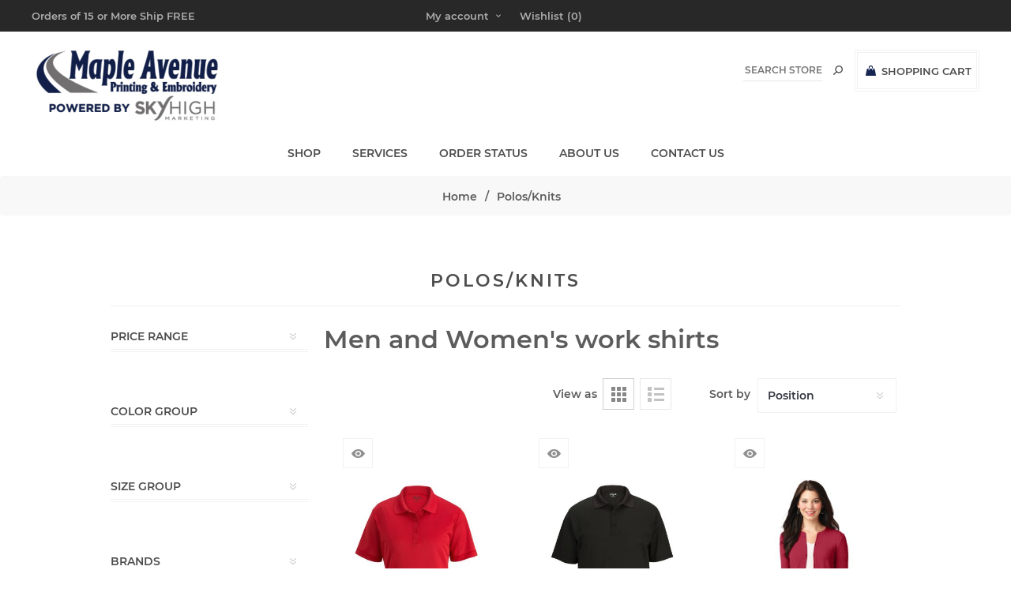

--- FILE ---
content_type: text/html; charset=utf-8
request_url: https://www.mapleavenue.com/custom-embroidered-polos
body_size: 28129
content:

<!DOCTYPE html>
<html lang="en"  class="html-category-page">
<head>
    <script>
        (function (w, d, s, l, i) {
            w[l] = w[l] || []; w[l].push({
                'gtm.start':
                    new Date().getTime(), event: 'gtm.js'
            }); var f = d.getElementsByTagName(s)[0],
                j = d.createElement(s), dl = l != 'dataLayer' ? '&l=' + l : ''; j.async = true; j.src =
                    'https://www.googletagmanager.com/gtm.js?id=' + i + dl; f.parentNode.insertBefore(j, f);
        })(window, document, 'script', 'dataLayer', 'GTM-MPD36JM');</script>
    <!-- End Google Tag Manager -->

    <title>Men &amp; Women&#x27;s Work Shirts | Order Online Now</title>
    <meta http-equiv="Content-type" content="text/html;charset=UTF-8" />
    <meta name="description" content="Get professional, custom-embroidered polos for your business or event. Choose top brands and order with Maple Avenue&#x2019;s quick turnaround!" />
    <meta name="keywords" content="custom work shirts, custom embroidered shirts, custom patch hats, custom leather patch hats, collared shirts, work shirts, workwear, Work pants for men,  Work shirts for women, company uniforms, embroidered hats" />
    <meta name="generator" content="nopCommerce" />
    <meta name="viewport" content="width=device-width, initial-scale=1" />
    <meta name="host" content="https://www.mapleavenue.com/custom-embroidered-polos" />

    <link href='https://fonts.googleapis.com/css?family=Noto+Sans:400,700&display=swap' rel='stylesheet' type='text/css'>

    
    
          <link href="https://maxcdn.bootstrapcdn.com/bootstrap/4.1.1/css/bootstrap.min.css" rel="stylesheet" id="bootstrap-css">
  <link rel="stylesheet" href="https://cdnjs.cloudflare.com/ajax/libs/owl-carousel/1.3.3/owl.carousel.min.css">
<link rel="stylesheet" href="https://cdnjs.cloudflare.com/ajax/libs/owl-carousel/1.3.3/owl.theme.min.css">
<link rel="stylesheet" href="https://cdnjs.cloudflare.com/ajax/libs/font-awesome/4.7.0/css/font-awesome.min.css">

    
    
    <link href="/Themes/Uptown/Content/css/styles.css" rel="stylesheet" type="text/css" />
<link href="/Themes/Uptown/Content/css/tables.css" rel="stylesheet" type="text/css" />
<link href="/Themes/Uptown/Content/css/mobile.css" rel="stylesheet" type="text/css" />
<link href="/Themes/Uptown/Content/css/customstyle.css" rel="stylesheet" type="text/css" />
<link href="/Themes/Uptown/Content/css/480.css" rel="stylesheet" type="text/css" />
<link href="/Themes/Uptown/Content/css/768.css" rel="stylesheet" type="text/css" />
<link href="/Themes/Uptown/Content/css/1024.css" rel="stylesheet" type="text/css" />
<link href="/Themes/Uptown/Content/css/1280.css" rel="stylesheet" type="text/css" />
<link href="/Plugins/SevenSpikes.Core/Styles/perfect-scrollbar.min.css" rel="stylesheet" type="text/css" />
<link href="/Themes/Uptown/Content/css/theme.custom-3.css" rel="stylesheet" type="text/css" />
<link href="/Themes/Uptown/Content/css/theme.custom-2.css" rel="stylesheet" type="text/css" />
<link href="/Themes/Uptown/Content/css/theme.custom-1.css" rel="stylesheet" type="text/css" />
<link href="/Plugins/SevenSpikes.Nop.Plugins.SmartProductCollections/Themes/Uptown/Content/SmartProductCollections.css" rel="stylesheet" type="text/css" />
<link href="/Plugins/SevenSpikes.Nop.Plugins.AjaxFilters/Themes/Uptown/Content/AjaxFilters.css" rel="stylesheet" type="text/css" />
<link href="/Plugins/SevenSpikes.Nop.Plugins.MegaMenu/Themes/Uptown/Content/MegaMenu.css" rel="stylesheet" type="text/css" />
<link href="/Plugins/SevenSpikes.Nop.Plugins.ProductRibbons/Styles/Ribbons.common.css" rel="stylesheet" type="text/css" />
<link href="/Plugins/SevenSpikes.Nop.Plugins.ProductRibbons/Themes/Uptown/Content/Ribbons.css" rel="stylesheet" type="text/css" />
<link href="/Plugins/SevenSpikes.Nop.Plugins.QuickView/Themes/Uptown/Content/QuickView.css" rel="stylesheet" type="text/css" />
<link href="/lib_npm/fine-uploader/fine-uploader/fine-uploader.min.css" rel="stylesheet" type="text/css" />

    
    
    
    
    <link rel="shortcut icon" href="/icons/icons_7/ma-favicon.ico">
    
    <!--Powered by nopCommerce - https://www.nopCommerce.com-->
</head>
<body class="category-page-body notAndroid23  ">
    <!-- Google Tag Manager (noscript) -->
    <noscript>
        <iframe src="https://www.googletagmanager.com/ns.html?id=GTM-MPD36JM"
                height="0" width="0" style="display:none;visibility:hidden"></iframe>
    </noscript>
    <!-- End Google Tag Manager (noscript) -->

    <div class=" loader-overlay">
        <div class="loader"></div>
    </div>
    



<div class="ajax-loading-block-window" style="display: none">
</div>
<div id="dialog-notifications-success" title="Notification" style="display:none;">
</div>
<div id="dialog-notifications-error" title="Error" style="display:none;">
</div>
<div id="dialog-notifications-warning" title="Warning" style="display:none;">
</div>
<div id="bar-notification" class="bar-notification-container" data-close="Close">
</div>



<!--[if lt IE 9]>
    <div style="clear:both;height:59px;text-align:center;position:relative;">
        <a href="http://www.microsoft.com/windows/internet-explorer/default.aspx" target="_blank">
            <img src="/Themes/Uptown/Content/img/ie_warning.jpg" height="42" width="820" alt="You are using an outdated browser. For a faster, safer browsing experience, upgrade for free today." />
        </a>
    </div>
<![endif]-->




<div class="master-wrapper-page items-per-row-three two-columns">
    

    <div class="overlayOffCanvas"></div>

    

<div class="header header-1">
    
    <div class="header-upper">
        <div class="header-centering">
            <div class="header-welcome-message">
                Orders of 15 or More Ship FREE
            </div>




<ul class="header-social-icons" style="margin-bottom: 0;">
    
    
    
    
    
    
    
    
</ul>            <div class="header-upper-centering">
                <div class="header-links-selectors-wrapper">
                    <div class="header-links-wrapper">
                        
<div class="header-links">
    
    <div class="my-account-dropdown-wrapper">
            <a href="/login" class="my-account-opener login-link">My account</a>
        <div class="my-account-dropdown">
                <ul>
                    <li><a href="/login?returnUrl=%2Fcustom-embroidered-polos" class="ico-login">Log in</a></li>
                        <li><a href="/register?returnUrl=%2Fcustom-embroidered-polos" class="ico-register">Register</a></li>
                </ul>
        </div>
    </div>
    
        <a href="/wishlist" class="ico-wishlist">
            <span class="wishlist-label">Wishlist</span>
            <span class="wishlist-qty">(0)</span>
        </a>



        
</div>

                    </div>

                    <div class="header-selectors-wrapper">
                        
                        
                        
                        
                    </div>
                </div>
            </div>
        </div>
    </div>

    <div class="header-lower">
        <div class="header-centering">
            <div class="header-logo">
                


<a href="/" class="logo">
        <img title="" alt="Maple Avenue" src="https://platform-maple-nop-prod.s3.us-east-2.amazonaws.com/images/thumbs/13982185_company-stores-maa.jpeg">
</a>
            </div>

            <div class="header-cart-search-wrapper">

                


<div class="cart-wrapper" id="flyout-cart" data-removeItemFromCartUrl="/UptownTheme/RemoveItemFromCart" data-flyoutCartUrl="/UptownTheme/FlyoutShoppingCart">
    <div id="topcartlink">
        <a href="/cart" class="ico-cart">
            <span class="cart-label">Shopping cart</span>
        </a>
        <a href="/cart" title="$0.00" class=" ico-cart-total">
            <span class="cart-total"><strong>$0.00</strong></span>
        </a>
    </div>
    <div class="flyout-cart">
        <div class="mini-shopping-cart">
            <div class="count">
                    <div class="no-items-message">
                        You have no items in your shopping cart.
                    </div>
            </div>
        </div>
    </div>
</div>  

                <div class="search-box store-search-box">
                    <form method="get" id="small-search-box-form" action="/search">
        <input type="text" class="search-box-text" id="small-searchterms" autocomplete="off" name="q" placeholder="Search store" aria-label="Search store" />
        <button type="submit" class="button-1 search-box-button">Search</button>
            
</form>
                </div>
            </div>

                <div class="header-menu-wrapper">
                    <div class="header-menu">
                        <div class="close-menu">
                            <span>Close</span>
                        </div>



    <ul class="mega-menu"
        data-isRtlEnabled="false"
        data-enableClickForDropDown="false">


<li class=" has-sublist">

    <a href="/show-all-products-2" class="with-subcategories" title="Shop" ><span> Shop</span></a>

        <div class="plus-button"></div>
        <div class="sublist-wrap">
            <ul class="sublist">
                <li class="back-button">
                    <span>Back</span>
                </li>


<li class=" ">

    <a href="/manufacturer/all" class="" title="Brands" ><span> Brands</span></a>

</li>



<li class=" ">

    <a href="/custom-embroidered-polos" class="" title="Polos/Knits" ><span> Polos/Knits</span></a>

</li>



<li class=" ">

    <a href="/custom-vests-aprons" class="" title="Aprons/Vests" ><span> Aprons/Vests</span></a>

</li>



<li class=" ">

    <a href="/t-shirts" class="" title="T-shirts" ><span> T-shirts</span></a>

</li>



<li class=" ">

    <a href="/woven-shirts-2" class="" title="Dress Shirts" ><span> Dress Shirts</span></a>

</li>



<li class=" ">

    <a href="/custom-sweatshirts-fleece" class="" title="Sweatshirts/Fleece" ><span> Sweatshirts/Fleece</span></a>

</li>



<li class=" ">

    <a href="/custom-outerwear-jackets" class="" title="Outerwear" ><span> Outerwear</span></a>

</li>



<li class=" ">

    <a href="/custom-embroidered-hats" class="" title="Hats" ><span> Hats</span></a>

</li>



<li class=" ">

    <a href="/ladies-womens" class="" title="Ladies/Womens" ><span> Ladies/Womens</span></a>

</li>



<li class=" ">

    <a href="/youth" class="" title="Youth" ><span> Youth</span></a>

</li>



<li class=" ">

    <a href="/pantsshorts" class="" title="Pants/Shorts" ><span> Pants/Shorts</span></a>

</li>



<li class=" ">

    <a href="/accessories-2" class="" title="Accessories" ><span> Accessories</span></a>

</li>



<li class=" ">

    <a href="/custom-activewear" class="" title="Activewear" ><span> Activewear</span></a>

</li>



<li class=" ">

    <a href="/workwear" class="" title="Workwear" ><span> Workwear</span></a>

</li>



<li class=" ">

    <a href="/bags" class="" title="Bags and Accessories" ><span> Bags and Accessories</span></a>

</li>

            </ul>
        </div>
</li>



<li class=" has-sublist">

    <a href="#" class="with-subcategories" title="Services" ><span> Services</span></a>

        <div class="plus-button"></div>
        <div class="sublist-wrap">
            <ul class="sublist">
                <li class="back-button">
                    <span>Back</span>
                </li>


<li class=" ">

    <a href="/custom-patch-hats" class="" title="Patch Hats" ><span> Patch Hats</span></a>

</li>



<li class=" ">

    <a href="/embroidered-apparel" class="" title="Embroidery" ><span> Embroidery</span></a>

</li>



<li class=" ">

    <a href="/screen-printing" class="" title="Screen Printing" ><span> Screen Printing</span></a>

</li>



<li class=" ">

    <a href="/promotional-products" class="" title="Promotional Products" ><span> Promotional Products</span></a>

</li>



<li class=" ">

    <a href="/uniform-work-program" class="" title="Work Uniforms by Maple Avenue" ><span> Work Uniforms by Maple Avenue</span></a>

</li>



<li class=" ">

    <a href="/wholesale-custom-printed-t-shirts" class="" title="Wholesale Custom Printed T-Shirts" ><span> Wholesale Custom Printed T-Shirts</span></a>

</li>

            </ul>
        </div>
</li>



<li class=" ">

    <a href="/order/history" class="" title="Order Status" ><span> Order Status</span></a>

</li>



<li class=" has-sublist">

    <a href="/about-us" class="with-subcategories" title="About Us" ><span> About Us</span></a>

        <div class="plus-button"></div>
        <div class="sublist-wrap">
            <ul class="sublist">
                <li class="back-button">
                    <span>Back</span>
                </li>


<li class=" ">

    <a href="/faqs" class="" title="FAQs" ><span> FAQs</span></a>

</li>

            </ul>
        </div>
</li>



<li class=" ">

    <a href="/contact-us" class="" title="Contact Us" ><span> Contact Us</span></a>

</li>


        
    </ul>
    <div class="menu-title"><span>Menu</span></div>
    <ul class="mega-menu-responsive">


<li class=" has-sublist">

    <a href="/show-all-products-2" class="with-subcategories" title="Shop" ><span> Shop</span></a>

        <div class="plus-button"></div>
        <div class="sublist-wrap">
            <ul class="sublist">
                <li class="back-button">
                    <span>Back</span>
                </li>


<li class=" ">

    <a href="/manufacturer/all" class="" title="Brands" ><span> Brands</span></a>

</li>



<li class=" ">

    <a href="/custom-embroidered-polos" class="" title="Polos/Knits" ><span> Polos/Knits</span></a>

</li>



<li class=" ">

    <a href="/custom-vests-aprons" class="" title="Aprons/Vests" ><span> Aprons/Vests</span></a>

</li>



<li class=" ">

    <a href="/t-shirts" class="" title="T-shirts" ><span> T-shirts</span></a>

</li>



<li class=" ">

    <a href="/woven-shirts-2" class="" title="Dress Shirts" ><span> Dress Shirts</span></a>

</li>



<li class=" ">

    <a href="/custom-sweatshirts-fleece" class="" title="Sweatshirts/Fleece" ><span> Sweatshirts/Fleece</span></a>

</li>



<li class=" ">

    <a href="/custom-outerwear-jackets" class="" title="Outerwear" ><span> Outerwear</span></a>

</li>



<li class=" ">

    <a href="/custom-embroidered-hats" class="" title="Hats" ><span> Hats</span></a>

</li>



<li class=" ">

    <a href="/ladies-womens" class="" title="Ladies/Womens" ><span> Ladies/Womens</span></a>

</li>



<li class=" ">

    <a href="/youth" class="" title="Youth" ><span> Youth</span></a>

</li>



<li class=" ">

    <a href="/pantsshorts" class="" title="Pants/Shorts" ><span> Pants/Shorts</span></a>

</li>



<li class=" ">

    <a href="/accessories-2" class="" title="Accessories" ><span> Accessories</span></a>

</li>



<li class=" ">

    <a href="/custom-activewear" class="" title="Activewear" ><span> Activewear</span></a>

</li>



<li class=" ">

    <a href="/workwear" class="" title="Workwear" ><span> Workwear</span></a>

</li>



<li class=" ">

    <a href="/bags" class="" title="Bags and Accessories" ><span> Bags and Accessories</span></a>

</li>

            </ul>
        </div>
</li>



<li class=" has-sublist">

    <a href="#" class="with-subcategories" title="Services" ><span> Services</span></a>

        <div class="plus-button"></div>
        <div class="sublist-wrap">
            <ul class="sublist">
                <li class="back-button">
                    <span>Back</span>
                </li>


<li class=" ">

    <a href="/custom-patch-hats" class="" title="Patch Hats" ><span> Patch Hats</span></a>

</li>



<li class=" ">

    <a href="/embroidered-apparel" class="" title="Embroidery" ><span> Embroidery</span></a>

</li>



<li class=" ">

    <a href="/screen-printing" class="" title="Screen Printing" ><span> Screen Printing</span></a>

</li>



<li class=" ">

    <a href="/promotional-products" class="" title="Promotional Products" ><span> Promotional Products</span></a>

</li>



<li class=" ">

    <a href="/uniform-work-program" class="" title="Work Uniforms by Maple Avenue" ><span> Work Uniforms by Maple Avenue</span></a>

</li>



<li class=" ">

    <a href="/wholesale-custom-printed-t-shirts" class="" title="Wholesale Custom Printed T-Shirts" ><span> Wholesale Custom Printed T-Shirts</span></a>

</li>

            </ul>
        </div>
</li>



<li class=" ">

    <a href="/order/history" class="" title="Order Status" ><span> Order Status</span></a>

</li>



<li class=" has-sublist">

    <a href="/about-us" class="with-subcategories" title="About Us" ><span> About Us</span></a>

        <div class="plus-button"></div>
        <div class="sublist-wrap">
            <ul class="sublist">
                <li class="back-button">
                    <span>Back</span>
                </li>


<li class=" ">

    <a href="/faqs" class="" title="FAQs" ><span> FAQs</span></a>

</li>

            </ul>
        </div>
</li>



<li class=" ">

    <a href="/contact-us" class="" title="Contact Us" ><span> Contact Us</span></a>

</li>


        
    </ul>
                        



<ul class="header-social-icons" style="margin-bottom: 0;">
    
    
    
    
    
    
    
    
</ul>
                    </div>
                </div>

        </div>
    </div>
</div>


    

    <div class="responsive-nav-wrapper-parent">
        <div class="responsive-nav-wrapper">
            <div class="menu-title">
                <span>Menu</span>
            </div>
            <div class="personal-button" id="header-links-opener">
                <span>Personal menu</span>
            </div>
            <div class="account-links" id="account-links">
                <span>My account</span>
            </div>
            <div class="filters-button">
                <span>Filters</span>
            </div>
            <div class="search-wrap">
                <span>Search</span>
            </div>
        </div>
    </div>

    <div class="main-slider-wrapper">



    </div>

    
        
        <div class="breadcrumb">
            <ul itemscope itemtype="http://schema.org/BreadcrumbList" style="margin-left: auto;
    margin-right: auto;
    background: #f8f8f8;">
                <li>
                    <a href="/" title="Home">Home</a>
                    <span class="delimiter">/</span>
                </li>
                    <li itemprop="itemListElement" itemscope itemtype="http://schema.org/ListItem">
                            <strong class="current-item" itemprop="name">Polos/Knits</strong>
                            <span itemprop="item" itemscope itemtype="http://schema.org/Thing"
                                  id="/custom-embroidered-polos">
                            </span>
                        <meta itemprop="position" content="1" />
                    </li>
            </ul>
        </div>

    

    <div class="master-wrapper-content">
        


<div id="product-ribbon-info" data-productid="0"
     data-productboxselector=".product-item, .item-holder"
     data-productboxpicturecontainerselector=".picture, .item-picture"
     data-productpagepicturesparentcontainerselector=".product-essential"
     data-productpagebugpicturecontainerselector=".picture"
     data-retrieveproductribbonsurl="/RetrieveProductRibbons">
</div>


<div class="quickViewData" data-productselector=".product-item"
     data-productselectorchild=".picture"
     data-retrievequickviewurl="/quickviewdata"
     data-quickviewbuttontext="Quick View"
     data-quickviewbuttontitle="Quick View"
     data-isquickviewpopupdraggable="False"
     data-enablequickviewpopupoverlay="True"
     data-accordionpanelsheightstyle="content"
     data-getquickviewbuttonroute="/getquickviewbutton">
</div>
        
        <div class="master-column-wrapper">
            







        <div class="center-2">
            
            
<div class="page-title">
    <h1>Polos/Knits</h1>
</div>





<div class="page category-page">

    <div class="page-body">
        


            <div class="category-description">
                <h2>Men and Women's work shirts</h2>
            </div>
        
        

        
        

<div class="product-selectors">
        <div class="product-viewmode">
            <span>View as</span>
                <a class="viewmode-icon grid selected" data-viewmode="grid" title="Grid">Grid</a>
                <a class="viewmode-icon list " data-viewmode="list" title="List">List</a>
        </div>
        

        <div class="product-sorting">
            <span>Sort by</span>
            <select aria-label="Select product sort order" id="products-orderby" name="products-orderby"><option selected="selected" value="0">Position</option>
<option value="5">Name: A to Z</option>
<option value="6">Name: Z to A</option>
<option value="10">Price: Low to High</option>
<option value="11">Price: High to Low</option>
<option value="15">Created on</option>
<option value="20">Is New Product</option>
</select>
        </div>
        

</div>

        
        

        

<div class="products-container">
    <div class="ajax-products-busy"></div>
    <div class="products-wrapper">
        


    <div class="product-grid">
        <div class="item-grid">
            <div class="item-box">
                


<div class="product-item" data-productid="85713">
    <div class="product-item-picture-wrapper">
        <div class="picture">
            <a href="/ladies-snag-proof-polo-5507" title="Show details for Ladies Snag Proof Polo.  5507">


    <img src="[data-uri]"
         data-lazyloadsrc="https://platform-maple-nop-prod.s3.us-east-2.amazonaws.com/images/thumbs/13645477_ladies-snag-proof-polo-5507_415.jpeg" alt="Red" title="Show details for Ladies Snag Proof Polo.  5507" class="second-product-image"/>



    <img src="[data-uri]"
         data-lazyloadsrc="https://platform-maple-nop-prod.s3.us-east-2.amazonaws.com/images/thumbs/13645479_ladies-snag-proof-polo-5507_415.jpeg" alt="Red" title="Show details for Ladies Snag Proof Polo.  5507" class="product-image"/>
            </a>
        </div>
        <div class="buttons">
                <button type="button" class="button-2 add-to-wishlist-button" title="Add to wishlist" onclick="AjaxCart.addproducttocart_catalog('/addproducttocart/catalog/85713/2/1');return false;">Add to wishlist</button>
                <button type="button" class="button-2 add-to-compare-list-button" title="Add to compare list" onclick="AjaxCart.addproducttocomparelist('/compareproducts/add/85713');return false;">Add to compare list</button>
                <button type="button" class="button-2 product-box-add-to-cart-button" onclick="AjaxCart.addproducttocart_catalog('/addproducttocart/catalog/85713/1/1');return false;">Add to cart</button>
        </div>
    </div>
    <div class="details">
        <div class="sku color-theme">
            5507EDW
        </div>
        <h2 class="product-title">
            <a href="/ladies-snag-proof-polo-5507">Ladies Snag Proof Polo.  5507</a>
        </h2>
            <div class="product-rating-box" title="0 review(s)">
                <div class="rating">
                    <div style="width: 0%">
                    </div>
                </div>
            </div>
        <div class="add-info">
            
            <div class="prices">
                <span class="price actual-price"></span>
            </div>
            

            
        </div>
        <div class="attribute-squares-wrapper"></div>
    </div>
</div>
            </div>
            <div class="item-box">
                


<div class="product-item" data-productid="85712">
    <div class="product-item-picture-wrapper">
        <div class="picture">
            <a href="/budget-dri-fit-snag-proof-polo-1507" title="Show details for Men&#x27;s Snag Proof Polo.  1507">


    <img src="[data-uri]"
         data-lazyloadsrc="https://platform-maple-nop-prod.s3.us-east-2.amazonaws.com/images/thumbs/13645456_mens-snag-proof-polo-1507_415.jpeg" alt="BLACK" title="Show details for Men&#x27;s Snag Proof Polo.  1507" class="second-product-image"/>



    <img src="[data-uri]"
         data-lazyloadsrc="https://platform-maple-nop-prod.s3.us-east-2.amazonaws.com/images/thumbs/13645455_mens-snag-proof-polo-1507_415.jpeg" alt="BLACK" title="Show details for Men&#x27;s Snag Proof Polo.  1507" class="product-image"/>
            </a>
        </div>
        <div class="buttons">
                <button type="button" class="button-2 add-to-wishlist-button" title="Add to wishlist" onclick="AjaxCart.addproducttocart_catalog('/addproducttocart/catalog/85712/2/1');return false;">Add to wishlist</button>
                <button type="button" class="button-2 add-to-compare-list-button" title="Add to compare list" onclick="AjaxCart.addproducttocomparelist('/compareproducts/add/85712');return false;">Add to compare list</button>
                <button type="button" class="button-2 product-box-add-to-cart-button" onclick="AjaxCart.addproducttocart_catalog('/addproducttocart/catalog/85712/1/1');return false;">Add to cart</button>
        </div>
    </div>
    <div class="details">
        <div class="sku color-theme">
            1507EDW
        </div>
        <h2 class="product-title">
            <a href="/budget-dri-fit-snag-proof-polo-1507">Men&#x27;s Snag Proof Polo.  1507</a>
        </h2>
            <div class="product-rating-box" title="0 review(s)">
                <div class="rating">
                    <div style="width: 0%">
                    </div>
                </div>
            </div>
        <div class="add-info">
            
            <div class="prices">
                <span class="price actual-price"></span>
            </div>
            

            
        </div>
        <div class="attribute-squares-wrapper"></div>
    </div>
</div>
            </div>
            <div class="item-box">
                


<div class="product-item" data-productid="83856">
    <div class="product-item-picture-wrapper">
        <div class="picture">
            <a href="/port-authority-ladies-concept-stretch-button-front-cardigan-lm1008-5" title="Show details for Port Authority Women&#x27;s Concept Stretch Button-Front Cardigan. LM1008">


    <img src="[data-uri]"
         data-lazyloadsrc="https://platform-maple-nop-prod.s3.us-east-2.amazonaws.com/images/thumbs/13919145_1a726b75-080e-4115-8d71-541262f536ec_415.jpeg" alt="Rich Red" title="Show details for Port Authority Women&#x27;s Concept Stretch Button-Front Cardigan. LM1008" class="second-product-image"/>



    <img src="[data-uri]"
         data-lazyloadsrc="https://platform-maple-nop-prod.s3.us-east-2.amazonaws.com/images/thumbs/13919148_1faa6d56-a14a-4224-a2f2-d485a0ec6598_415.jpeg" alt="Rich Red" title="Show details for Port Authority Women&#x27;s Concept Stretch Button-Front Cardigan. LM1008" class="product-image"/>
            </a>
        </div>
        <div class="buttons">
                <button type="button" class="button-2 add-to-wishlist-button" title="Add to wishlist" onclick="AjaxCart.addproducttocart_catalog('/addproducttocart/catalog/83856/2/1');return false;">Add to wishlist</button>
                <button type="button" class="button-2 add-to-compare-list-button" title="Add to compare list" onclick="AjaxCart.addproducttocomparelist('/compareproducts/add/83856');return false;">Add to compare list</button>
                <button type="button" class="button-2 product-box-add-to-cart-button" onclick="AjaxCart.addproducttocart_catalog('/addproducttocart/catalog/83856/1/1');return false;">Add to cart</button>
        </div>
    </div>
    <div class="details">
        <div class="sku color-theme">
            LM1008
        </div>
        <h2 class="product-title">
            <a href="/port-authority-ladies-concept-stretch-button-front-cardigan-lm1008-5">Port Authority Women&#x27;s Concept Stretch Button-Front Cardigan. LM1008</a>
        </h2>
            <div class="product-rating-box" title="0 review(s)">
                <div class="rating">
                    <div style="width: 0%">
                    </div>
                </div>
            </div>
        <div class="add-info">
            
            <div class="prices">
                <span class="price actual-price"></span>
            </div>
            

            
        </div>
        <div class="attribute-squares-wrapper"></div>
    </div>
</div>
            </div>
            <div class="item-box">
                


<div class="product-item" data-productid="83941">
    <div class="product-item-picture-wrapper">
        <div class="picture">
            <a href="/port-authority-ladies-silk-touch-performance-polo-l540-5" title="Show details for Port Authority Women&#x27;s Silk Touch Performance Polo. L540">


    <img src="[data-uri]"
         data-lazyloadsrc="https://platform-maple-nop-prod.s3.us-east-2.amazonaws.com/images/thumbs/13921490_79385787-ae0a-4b15-ae5e-065ad8b6d18d_415.jpeg" alt="Black" title="Show details for Port Authority Women&#x27;s Silk Touch Performance Polo. L540" class="second-product-image"/>



    <img src="[data-uri]"
         data-lazyloadsrc="https://platform-maple-nop-prod.s3.us-east-2.amazonaws.com/images/thumbs/13921489_485c7ce4-c7d7-44fa-84a1-17cd29d184bd_415.jpeg" alt="Black" title="Show details for Port Authority Women&#x27;s Silk Touch Performance Polo. L540" class="product-image"/>
            </a>
        </div>
        <div class="buttons">
                <button type="button" class="button-2 add-to-wishlist-button" title="Add to wishlist" onclick="AjaxCart.addproducttocart_catalog('/addproducttocart/catalog/83941/2/1');return false;">Add to wishlist</button>
                <button type="button" class="button-2 add-to-compare-list-button" title="Add to compare list" onclick="AjaxCart.addproducttocomparelist('/compareproducts/add/83941');return false;">Add to compare list</button>
                <button type="button" class="button-2 product-box-add-to-cart-button" onclick="AjaxCart.addproducttocart_catalog('/addproducttocart/catalog/83941/1/1');return false;">Add to cart</button>
        </div>
    </div>
    <div class="details">
        <div class="sku color-theme">
            L540
        </div>
        <h2 class="product-title">
            <a href="/port-authority-ladies-silk-touch-performance-polo-l540-5">Port Authority Women&#x27;s Silk Touch Performance Polo. L540</a>
        </h2>
            <div class="product-rating-box" title="0 review(s)">
                <div class="rating">
                    <div style="width: 0%">
                    </div>
                </div>
            </div>
        <div class="add-info">
            
            <div class="prices">
                <span class="price actual-price"></span>
            </div>
            

            
        </div>
        <div class="attribute-squares-wrapper"></div>
    </div>
</div>
            </div>
            <div class="item-box">
                


<div class="product-item" data-productid="83644">
    <div class="product-item-picture-wrapper">
        <div class="picture">
            <a href="/port-authority-ladies-open-front-cardigan-sweater-lsw289-5" title="Show details for DISCONTINUED Port Authority Women&#x27;s Open Front Cardigan Sweater. LSW289">


    <img src="[data-uri]"
         data-lazyloadsrc="https://platform-maple-nop-prod.s3.us-east-2.amazonaws.com/images/thumbs/13920698_fc4a0f60-8487-4fcc-af2a-63639266d879_415.jpeg" alt="Biscuit" title="Show details for DISCONTINUED Port Authority Women&#x27;s Open Front Cardigan Sweater. LSW289" class="second-product-image"/>



    <img src="[data-uri]"
         data-lazyloadsrc="https://platform-maple-nop-prod.s3.us-east-2.amazonaws.com/images/thumbs/13920697_3b3f6fa5-cee5-40a3-b64b-d16ef0e86b16_415.jpeg" alt="Biscuit" title="Show details for DISCONTINUED Port Authority Women&#x27;s Open Front Cardigan Sweater. LSW289" class="product-image"/>
            </a>
        </div>
        <div class="buttons">
                <button type="button" class="button-2 add-to-wishlist-button" title="Add to wishlist" onclick="AjaxCart.addproducttocart_catalog('/addproducttocart/catalog/83644/2/1');return false;">Add to wishlist</button>
                <button type="button" class="button-2 add-to-compare-list-button" title="Add to compare list" onclick="AjaxCart.addproducttocomparelist('/compareproducts/add/83644');return false;">Add to compare list</button>
                <button type="button" class="button-2 product-box-add-to-cart-button" onclick="AjaxCart.addproducttocart_catalog('/addproducttocart/catalog/83644/1/1');return false;">Add to cart</button>
        </div>
    </div>
    <div class="details">
        <div class="sku color-theme">
            LSW289
        </div>
        <h2 class="product-title">
            <a href="/port-authority-ladies-open-front-cardigan-sweater-lsw289-5">DISCONTINUED Port Authority Women&#x27;s Open Front Cardigan Sweater. LSW289</a>
        </h2>
            <div class="product-rating-box" title="0 review(s)">
                <div class="rating">
                    <div style="width: 0%">
                    </div>
                </div>
            </div>
        <div class="add-info">
            
            <div class="prices">
                <span class="price actual-price"></span>
            </div>
            

            
        </div>
        <div class="attribute-squares-wrapper"></div>
    </div>
</div>
            </div>
            <div class="item-box">
                


<div class="product-item" data-productid="82939">
    <div class="product-item-picture-wrapper">
        <div class="picture">
            <a href="/port-authority-v-neck-sweater-sw285-7" title="Show details for DISCONTINUED Port Authority V-Neck Sweater. SW285">


    <img src="[data-uri]"
         data-lazyloadsrc="https://platform-maple-nop-prod.s3.us-east-2.amazonaws.com/images/thumbs/13926497_5e9a4b83-ce1f-42d0-a26b-56644ff1cf3b_415.jpeg" alt="Med Hthr Grey" title="Show details for DISCONTINUED Port Authority V-Neck Sweater. SW285" class="second-product-image"/>



    <img src="[data-uri]"
         data-lazyloadsrc="https://platform-maple-nop-prod.s3.us-east-2.amazonaws.com/images/thumbs/13926499_90db3a7d-658e-4a31-a586-793b9d7b1567_415.jpeg" alt="Med Hthr Grey" title="Show details for DISCONTINUED Port Authority V-Neck Sweater. SW285" class="product-image"/>
            </a>
        </div>
        <div class="buttons">
                <button type="button" class="button-2 add-to-wishlist-button" title="Add to wishlist" onclick="AjaxCart.addproducttocart_catalog('/addproducttocart/catalog/82939/2/1');return false;">Add to wishlist</button>
                <button type="button" class="button-2 add-to-compare-list-button" title="Add to compare list" onclick="AjaxCart.addproducttocomparelist('/compareproducts/add/82939');return false;">Add to compare list</button>
                <button type="button" class="button-2 product-box-add-to-cart-button" onclick="AjaxCart.addproducttocart_catalog('/addproducttocart/catalog/82939/1/1');return false;">Add to cart</button>
        </div>
    </div>
    <div class="details">
        <div class="sku color-theme">
            SW285
        </div>
        <h2 class="product-title">
            <a href="/port-authority-v-neck-sweater-sw285-7">DISCONTINUED Port Authority V-Neck Sweater. SW285</a>
        </h2>
            <div class="product-rating-box" title="0 review(s)">
                <div class="rating">
                    <div style="width: 0%">
                    </div>
                </div>
            </div>
        <div class="add-info">
            
            <div class="prices">
                <span class="price actual-price"></span>
            </div>
            

            
        </div>
        <div class="attribute-squares-wrapper"></div>
    </div>
</div>
            </div>
            <div class="item-box">
                


<div class="product-item" data-productid="82940">
    <div class="product-item-picture-wrapper">
        <div class="picture">
            <a href="/port-authority-sweater-vest-sw286-7" title="Show details for DISCONTINUED Port Authority Sweater Vest. SW286">


    <img src="[data-uri]"
         data-lazyloadsrc="https://platform-maple-nop-prod.s3.us-east-2.amazonaws.com/images/thumbs/13925550_ce6d8ea6-b4ed-461c-9488-2731aea7d47d_415.jpeg" alt="Black" title="Show details for DISCONTINUED Port Authority Sweater Vest. SW286" class="second-product-image"/>



    <img src="[data-uri]"
         data-lazyloadsrc="https://platform-maple-nop-prod.s3.us-east-2.amazonaws.com/images/thumbs/13925549_4504f942-707b-4fea-a1cb-85f7f8d03c40_415.jpeg" alt="Black" title="Show details for DISCONTINUED Port Authority Sweater Vest. SW286" class="product-image"/>
            </a>
        </div>
        <div class="buttons">
                <button type="button" class="button-2 add-to-wishlist-button" title="Add to wishlist" onclick="AjaxCart.addproducttocart_catalog('/addproducttocart/catalog/82940/2/1');return false;">Add to wishlist</button>
                <button type="button" class="button-2 add-to-compare-list-button" title="Add to compare list" onclick="AjaxCart.addproducttocomparelist('/compareproducts/add/82940');return false;">Add to compare list</button>
                <button type="button" class="button-2 product-box-add-to-cart-button" onclick="AjaxCart.addproducttocart_catalog('/addproducttocart/catalog/82940/1/1');return false;">Add to cart</button>
        </div>
    </div>
    <div class="details">
        <div class="sku color-theme">
            SW286
        </div>
        <h2 class="product-title">
            <a href="/port-authority-sweater-vest-sw286-7">DISCONTINUED Port Authority Sweater Vest. SW286</a>
        </h2>
            <div class="product-rating-box" title="0 review(s)">
                <div class="rating">
                    <div style="width: 0%">
                    </div>
                </div>
            </div>
        <div class="add-info">
            
            <div class="prices">
                <span class="price actual-price"></span>
            </div>
            

            
        </div>
        <div class="attribute-squares-wrapper"></div>
    </div>
</div>
            </div>
            <div class="item-box">
                


<div class="product-item" data-productid="84053">
    <div class="product-item-picture-wrapper">
        <div class="picture">
            <a href="/port-authority-silk-touch-performance-pocket-polo-k540p-5" title="Show details for Port Authority Silk Touch Performance Pocket Polo. K540P">


    <img src="[data-uri]"
         data-lazyloadsrc="https://platform-maple-nop-prod.s3.us-east-2.amazonaws.com/images/thumbs/13924544_de870b93-fc17-410f-ad86-39fafcf3be1c_415.jpeg" alt="Black" title="Show details for Port Authority Silk Touch Performance Pocket Polo. K540P" class="second-product-image"/>



    <img src="[data-uri]"
         data-lazyloadsrc="https://platform-maple-nop-prod.s3.us-east-2.amazonaws.com/images/thumbs/13924543_218d95a5-ea27-4e4b-a9b5-90520225a1d8_415.jpeg" alt="Black" title="Show details for Port Authority Silk Touch Performance Pocket Polo. K540P" class="product-image"/>
            </a>
        </div>
        <div class="buttons">
                <button type="button" class="button-2 add-to-wishlist-button" title="Add to wishlist" onclick="AjaxCart.addproducttocart_catalog('/addproducttocart/catalog/84053/2/1');return false;">Add to wishlist</button>
                <button type="button" class="button-2 add-to-compare-list-button" title="Add to compare list" onclick="AjaxCart.addproducttocomparelist('/compareproducts/add/84053');return false;">Add to compare list</button>
                <button type="button" class="button-2 product-box-add-to-cart-button" onclick="AjaxCart.addproducttocart_catalog('/addproducttocart/catalog/84053/1/1');return false;">Add to cart</button>
        </div>
    </div>
    <div class="details">
        <div class="sku color-theme">
            K540P
        </div>
        <h2 class="product-title">
            <a href="/port-authority-silk-touch-performance-pocket-polo-k540p-5">Port Authority Silk Touch Performance Pocket Polo. K540P</a>
        </h2>
            <div class="product-rating-box" title="0 review(s)">
                <div class="rating">
                    <div style="width: 0%">
                    </div>
                </div>
            </div>
        <div class="add-info">
            
            <div class="prices">
                <span class="price actual-price"></span>
            </div>
            

            
        </div>
        <div class="attribute-squares-wrapper"></div>
    </div>
</div>
            </div>
            <div class="item-box">
                


<div class="product-item" data-productid="85063">
    <div class="product-item-picture-wrapper">
        <div class="picture">
            <a href="/jerzees-spotshield-54-ounce-jersey-knit-sport-shirt-with-pocket-436mp-5" title="Show details for Jerzees Dri-Power Pocket Sport Shirt. 436MP">


    <img src="[data-uri]"
         data-lazyloadsrc="https://platform-maple-nop-prod.s3.us-east-2.amazonaws.com/images/thumbs/13852519_bd822e20-f1a7-495d-8aed-e9b82bf5df7b_415.jpeg" alt="Ash" title="Show details for Jerzees Dri-Power Pocket Sport Shirt. 436MP" class="second-product-image"/>



    <img src="[data-uri]"
         data-lazyloadsrc="https://platform-maple-nop-prod.s3.us-east-2.amazonaws.com/images/thumbs/13852517_c6264c06-e846-4d1e-9819-ab1d069e1740_415.jpeg" alt="Ash" title="Show details for Jerzees Dri-Power Pocket Sport Shirt. 436MP" class="product-image"/>
            </a>
        </div>
        <div class="buttons">
                <button type="button" class="button-2 add-to-wishlist-button" title="Add to wishlist" onclick="AjaxCart.addproducttocart_catalog('/addproducttocart/catalog/85063/2/1');return false;">Add to wishlist</button>
                <button type="button" class="button-2 add-to-compare-list-button" title="Add to compare list" onclick="AjaxCart.addproducttocomparelist('/compareproducts/add/85063');return false;">Add to compare list</button>
                <button type="button" class="button-2 product-box-add-to-cart-button" onclick="AjaxCart.addproducttocart_catalog('/addproducttocart/catalog/85063/1/1');return false;">Add to cart</button>
        </div>
    </div>
    <div class="details">
        <div class="sku color-theme">
            436MP
        </div>
        <h2 class="product-title">
            <a href="/jerzees-spotshield-54-ounce-jersey-knit-sport-shirt-with-pocket-436mp-5">Jerzees Dri-Power Pocket Sport Shirt. 436MP</a>
        </h2>
            <div class="product-rating-box" title="0 review(s)">
                <div class="rating">
                    <div style="width: 0%">
                    </div>
                </div>
            </div>
        <div class="add-info">
            
            <div class="prices">
                <span class="price actual-price"></span>
            </div>
            

            
        </div>
        <div class="attribute-squares-wrapper"></div>
    </div>
</div>
            </div>
            <div class="item-box">
                


<div class="product-item" data-productid="84051">
    <div class="product-item-picture-wrapper">
        <div class="picture">
            <a href="/port-authority-silk-touch-performance-polo-k540-5" title="Show details for Port Authority Silk Touch Performance Polo. K540">


    <img src="[data-uri]"
         data-lazyloadsrc="https://platform-maple-nop-prod.s3.us-east-2.amazonaws.com/images/thumbs/13924584_ad07b730-6301-4822-92cc-a812d21fd6e2_415.jpeg" alt="Black" title="Show details for Port Authority Silk Touch Performance Polo. K540" class="second-product-image"/>



    <img src="[data-uri]"
         data-lazyloadsrc="https://platform-maple-nop-prod.s3.us-east-2.amazonaws.com/images/thumbs/13924583_579ebcb9-0c3c-409e-8f74-09811ae75003_415.jpeg" alt="Black" title="Show details for Port Authority Silk Touch Performance Polo. K540" class="product-image"/>
            </a>
        </div>
        <div class="buttons">
                <button type="button" class="button-2 add-to-wishlist-button" title="Add to wishlist" onclick="AjaxCart.addproducttocart_catalog('/addproducttocart/catalog/84051/2/1');return false;">Add to wishlist</button>
                <button type="button" class="button-2 add-to-compare-list-button" title="Add to compare list" onclick="AjaxCart.addproducttocomparelist('/compareproducts/add/84051');return false;">Add to compare list</button>
                <button type="button" class="button-2 product-box-add-to-cart-button" onclick="AjaxCart.addproducttocart_catalog('/addproducttocart/catalog/84051/1/1');return false;">Add to cart</button>
        </div>
    </div>
    <div class="details">
        <div class="sku color-theme">
            K540
        </div>
        <h2 class="product-title">
            <a href="/port-authority-silk-touch-performance-polo-k540-5">Port Authority Silk Touch Performance Polo. K540</a>
        </h2>
            <div class="product-rating-box" title="0 review(s)">
                <div class="rating">
                    <div style="width: 0%">
                    </div>
                </div>
            </div>
        <div class="add-info">
            
            <div class="prices">
                <span class="price actual-price"></span>
            </div>
            

            
        </div>
        <div class="attribute-squares-wrapper"></div>
    </div>
</div>
            </div>
            <div class="item-box">
                


<div class="product-item" data-productid="84542">
    <div class="product-item-picture-wrapper">
        <div class="picture">
            <a href="/cornerstone-select-snag-proof-tactical-polo-cs410-5" title="Show details for CornerStone - Select Snag-Proof Tactical Polo. CS410">


    <img src="[data-uri]"
         data-lazyloadsrc="https://platform-maple-nop-prod.s3.us-east-2.amazonaws.com/images/thumbs/13876578_eb159727-c8cd-490b-b35e-bb154b4d9c7b_415.jpeg" alt="Black" title="Show details for CornerStone - Select Snag-Proof Tactical Polo. CS410" class="second-product-image"/>



    <img src="[data-uri]"
         data-lazyloadsrc="https://platform-maple-nop-prod.s3.us-east-2.amazonaws.com/images/thumbs/13876575_c7bd2e08-a2c6-469c-b25a-8e4614724100_415.jpeg" alt="Black" title="Show details for CornerStone - Select Snag-Proof Tactical Polo. CS410" class="product-image"/>
            </a>
        </div>
        <div class="buttons">
                <button type="button" class="button-2 add-to-wishlist-button" title="Add to wishlist" onclick="AjaxCart.addproducttocart_catalog('/addproducttocart/catalog/84542/2/1');return false;">Add to wishlist</button>
                <button type="button" class="button-2 add-to-compare-list-button" title="Add to compare list" onclick="AjaxCart.addproducttocomparelist('/compareproducts/add/84542');return false;">Add to compare list</button>
                <button type="button" class="button-2 product-box-add-to-cart-button" onclick="AjaxCart.addproducttocart_catalog('/addproducttocart/catalog/84542/1/1');return false;">Add to cart</button>
        </div>
    </div>
    <div class="details">
        <div class="sku color-theme">
            CS410
        </div>
        <h2 class="product-title">
            <a href="/cornerstone-select-snag-proof-tactical-polo-cs410-5">CornerStone - Select Snag-Proof Tactical Polo. CS410</a>
        </h2>
        <div class="add-info">
            
            <div class="prices">
                <span class="price actual-price"></span>
            </div>
            

            
        </div>
        <div class="attribute-squares-wrapper"></div>
    </div>
</div>
            </div>
            <div class="item-box">
                


<div class="product-item" data-productid="84544">
    <div class="product-item-picture-wrapper">
        <div class="picture">
            <a href="/cornerstone-ladies-select-snag-proof-tactical-polo-cs411-7" title="Show details for CornerStone Women&#x27;s Select Snag-Proof Tactical Polo. CS411">


    <img src="[data-uri]"
         data-lazyloadsrc="https://platform-maple-nop-prod.s3.us-east-2.amazonaws.com/images/thumbs/13876037_1381e391-eff9-45bc-8bfe-28cbf9874145_415.jpeg" alt="Black" title="Show details for CornerStone Women&#x27;s Select Snag-Proof Tactical Polo. CS411" class="second-product-image"/>



    <img src="[data-uri]"
         data-lazyloadsrc="https://platform-maple-nop-prod.s3.us-east-2.amazonaws.com/images/thumbs/13876035_f5fe3453-fb03-4af5-b735-baab41ac5450_415.jpeg" alt="Black" title="Show details for CornerStone Women&#x27;s Select Snag-Proof Tactical Polo. CS411" class="product-image"/>
            </a>
        </div>
        <div class="buttons">
                <button type="button" class="button-2 add-to-wishlist-button" title="Add to wishlist" onclick="AjaxCart.addproducttocart_catalog('/addproducttocart/catalog/84544/2/1');return false;">Add to wishlist</button>
                <button type="button" class="button-2 add-to-compare-list-button" title="Add to compare list" onclick="AjaxCart.addproducttocomparelist('/compareproducts/add/84544');return false;">Add to compare list</button>
                <button type="button" class="button-2 product-box-add-to-cart-button" onclick="AjaxCart.addproducttocart_catalog('/addproducttocart/catalog/84544/1/1');return false;">Add to cart</button>
        </div>
    </div>
    <div class="details">
        <div class="sku color-theme">
            CS411
        </div>
        <h2 class="product-title">
            <a href="/cornerstone-ladies-select-snag-proof-tactical-polo-cs411-7">CornerStone Women&#x27;s Select Snag-Proof Tactical Polo. CS411</a>
        </h2>
        <div class="add-info">
            
            <div class="prices">
                <span class="price actual-price"></span>
            </div>
            

            
        </div>
        <div class="attribute-squares-wrapper"></div>
    </div>
</div>
            </div>
            <div class="item-box">
                


<div class="product-item" data-productid="84539">
    <div class="product-item-picture-wrapper">
        <div class="picture">
            <a href="/cornerstone-industrial-snag-proof-pique-pocket-polo-cs4020p-5" title="Show details for CornerStone Industrial Snag-Proof Pique Pocket Polo. CS4020P">


    <img src="[data-uri]"
         data-lazyloadsrc="https://platform-maple-nop-prod.s3.us-east-2.amazonaws.com/images/thumbs/13877756_215e0b4d-89dc-4b95-a46b-80d843c06567_415.jpeg" alt="Black" title="Show details for CornerStone Industrial Snag-Proof Pique Pocket Polo. CS4020P" class="second-product-image"/>



    <img src="[data-uri]"
         data-lazyloadsrc="https://platform-maple-nop-prod.s3.us-east-2.amazonaws.com/images/thumbs/13877751_00177797-e482-4a49-bf91-14fd8523bd71_415.jpeg" alt="Black" title="Show details for CornerStone Industrial Snag-Proof Pique Pocket Polo. CS4020P" class="product-image"/>
            </a>
        </div>
        <div class="buttons">
                <button type="button" class="button-2 add-to-wishlist-button" title="Add to wishlist" onclick="AjaxCart.addproducttocart_catalog('/addproducttocart/catalog/84539/2/1');return false;">Add to wishlist</button>
                <button type="button" class="button-2 add-to-compare-list-button" title="Add to compare list" onclick="AjaxCart.addproducttocomparelist('/compareproducts/add/84539');return false;">Add to compare list</button>
                <button type="button" class="button-2 product-box-add-to-cart-button" onclick="AjaxCart.addproducttocart_catalog('/addproducttocart/catalog/84539/1/1');return false;">Add to cart</button>
        </div>
    </div>
    <div class="details">
        <div class="sku color-theme">
            CS4020P
        </div>
        <h2 class="product-title">
            <a href="/cornerstone-industrial-snag-proof-pique-pocket-polo-cs4020p-5">CornerStone Industrial Snag-Proof Pique Pocket Polo. CS4020P</a>
        </h2>
        <div class="add-info">
            
            <div class="prices">
                <span class="price actual-price"></span>
            </div>
            

            
        </div>
        <div class="attribute-squares-wrapper"></div>
    </div>
</div>
            </div>
            <div class="item-box">
                


<div class="product-item" data-productid="84538">
    <div class="product-item-picture-wrapper">
        <div class="picture">
            <a href="/cornerstone-industrial-snag-proof-pique-polo-cs4020-5" title="Show details for CornerStone Industrial Snag-Proof Pique Polo. CS4020">


    <img src="[data-uri]"
         data-lazyloadsrc="https://platform-maple-nop-prod.s3.us-east-2.amazonaws.com/images/thumbs/13877878_ceeb6d4b-de9e-4ddf-a4e7-dedecee5099c_415.jpeg" alt="Black" title="Show details for CornerStone Industrial Snag-Proof Pique Polo. CS4020" class="second-product-image"/>



    <img src="[data-uri]"
         data-lazyloadsrc="https://platform-maple-nop-prod.s3.us-east-2.amazonaws.com/images/thumbs/13877873_d17feb0f-ccfd-4987-877b-14aaf3df6ec5_415.jpeg" alt="Black" title="Show details for CornerStone Industrial Snag-Proof Pique Polo. CS4020" class="product-image"/>
            </a>
        </div>
        <div class="buttons">
                <button type="button" class="button-2 add-to-wishlist-button" title="Add to wishlist" onclick="AjaxCart.addproducttocart_catalog('/addproducttocart/catalog/84538/2/1');return false;">Add to wishlist</button>
                <button type="button" class="button-2 add-to-compare-list-button" title="Add to compare list" onclick="AjaxCart.addproducttocomparelist('/compareproducts/add/84538');return false;">Add to compare list</button>
                <button type="button" class="button-2 product-box-add-to-cart-button" onclick="AjaxCart.addproducttocart_catalog('/addproducttocart/catalog/84538/1/1');return false;">Add to cart</button>
        </div>
    </div>
    <div class="details">
        <div class="sku color-theme">
            CS4020
        </div>
        <h2 class="product-title">
            <a href="/cornerstone-industrial-snag-proof-pique-polo-cs4020-5">CornerStone Industrial Snag-Proof Pique Polo. CS4020</a>
        </h2>
        <div class="add-info">
            
            <div class="prices">
                <span class="price actual-price"></span>
            </div>
            

            
        </div>
        <div class="attribute-squares-wrapper"></div>
    </div>
</div>
            </div>
            <div class="item-box">
                


<div class="product-item" data-productid="85003">
    <div class="product-item-picture-wrapper">
        <div class="picture">
            <a href="/nike-dri-fit-solid-icon-pique-modern-fit-polo-746099-5" title="Show details for Nike Dri-FIT Solid Icon Pique Modern Fit Polo. 746099">


    <img src="[data-uri]"
         data-lazyloadsrc="https://platform-maple-nop-prod.s3.us-east-2.amazonaws.com/images/thumbs/13850382_ea1f49a6-093d-4257-ba9b-a8e6d79ef3fb_415.jpeg" alt="Black" title="Show details for Nike Dri-FIT Solid Icon Pique Modern Fit Polo. 746099" class="second-product-image"/>



    <img src="[data-uri]"
         data-lazyloadsrc="https://platform-maple-nop-prod.s3.us-east-2.amazonaws.com/images/thumbs/13850380_c26837f8-8d54-4ac1-bc6e-01840ac1e6d9_415.jpeg" alt="Black" title="Show details for Nike Dri-FIT Solid Icon Pique Modern Fit Polo. 746099" class="product-image"/>
            </a>
        </div>
        <div class="buttons">
                <button type="button" class="button-2 add-to-wishlist-button" title="Add to wishlist" onclick="AjaxCart.addproducttocart_catalog('/addproducttocart/catalog/85003/2/1');return false;">Add to wishlist</button>
                <button type="button" class="button-2 add-to-compare-list-button" title="Add to compare list" onclick="AjaxCart.addproducttocomparelist('/compareproducts/add/85003');return false;">Add to compare list</button>
                <button type="button" class="button-2 product-box-add-to-cart-button" onclick="AjaxCart.addproducttocart_catalog('/addproducttocart/catalog/85003/1/1');return false;">Add to cart</button>
        </div>
    </div>
    <div class="details">
        <div class="sku color-theme">
            746099
        </div>
        <h2 class="product-title">
            <a href="/nike-dri-fit-solid-icon-pique-modern-fit-polo-746099-5">Nike Dri-FIT Solid Icon Pique Modern Fit Polo. 746099</a>
        </h2>
            <div class="product-rating-box" title="0 review(s)">
                <div class="rating">
                    <div style="width: 0%">
                    </div>
                </div>
            </div>
        <div class="add-info">
            
            <div class="prices">
                <span class="price actual-price"></span>
            </div>
            

            
        </div>
        <div class="attribute-squares-wrapper"></div>
    </div>
</div>
            </div>
            <div class="item-box">
                


<div class="product-item" data-productid="85159">
    <div class="product-item-picture-wrapper">
        <div class="picture">
            <a href="/nike-tech-basic-dri-fit-polo-203690-5" title="Show details for Nike Tech Basic Dri-FIT Polo. 203690">


    <img src="[data-uri]"
         data-lazyloadsrc="https://platform-maple-nop-prod.s3.us-east-2.amazonaws.com/images/thumbs/13847767_535de991-0eca-4a2a-92dc-545ba855135f_415.jpeg" alt="Black" title="Show details for Nike Tech Basic Dri-FIT Polo. 203690" class="second-product-image"/>



    <img src="[data-uri]"
         data-lazyloadsrc="https://platform-maple-nop-prod.s3.us-east-2.amazonaws.com/images/thumbs/13847765_012f234b-5d85-4408-8e54-ac27f9a72fdc_415.jpeg" alt="Black" title="Show details for Nike Tech Basic Dri-FIT Polo. 203690" class="product-image"/>
            </a>
        </div>
        <div class="buttons">
                <button type="button" class="button-2 add-to-wishlist-button" title="Add to wishlist" onclick="AjaxCart.addproducttocart_catalog('/addproducttocart/catalog/85159/2/1');return false;">Add to wishlist</button>
                <button type="button" class="button-2 add-to-compare-list-button" title="Add to compare list" onclick="AjaxCart.addproducttocomparelist('/compareproducts/add/85159');return false;">Add to compare list</button>
                <button type="button" class="button-2 product-box-add-to-cart-button" onclick="AjaxCart.addproducttocart_catalog('/addproducttocart/catalog/85159/1/1');return false;">Add to cart</button>
        </div>
    </div>
    <div class="details">
        <div class="sku color-theme">
            203690
        </div>
        <h2 class="product-title">
            <a href="/nike-tech-basic-dri-fit-polo-203690-5">Nike Tech Basic Dri-FIT Polo. 203690</a>
        </h2>
            <div class="product-rating-box" title="0 review(s)">
                <div class="rating">
                    <div style="width: 0%">
                    </div>
                </div>
            </div>
        <div class="add-info">
            
            <div class="prices">
                <span class="price actual-price"></span>
            </div>
            

            
        </div>
        <div class="attribute-squares-wrapper"></div>
    </div>
</div>
            </div>
            <div class="item-box">
                


<div class="product-item" data-productid="85160">
    <div class="product-item-picture-wrapper">
        <div class="picture">
            <a href="/nike-ladies-tech-basic-dri-fit-polo-203697-5" title="Show details for Nike Women&#x27;s Tech Basic Dri-FIT Polo. 203697">


    <img src="[data-uri]"
         data-lazyloadsrc="https://platform-maple-nop-prod.s3.us-east-2.amazonaws.com/images/thumbs/13847878_f73ad6c3-77a4-46cb-89f2-9b86a1de620c_415.jpeg" alt="Black" title="Show details for Nike Women&#x27;s Tech Basic Dri-FIT Polo. 203697" class="second-product-image"/>



    <img src="[data-uri]"
         data-lazyloadsrc="https://platform-maple-nop-prod.s3.us-east-2.amazonaws.com/images/thumbs/13847875_a0278db2-201d-4708-b346-ee4c9fb23f16_415.jpeg" alt="Black" title="Show details for Nike Women&#x27;s Tech Basic Dri-FIT Polo. 203697" class="product-image"/>
            </a>
        </div>
        <div class="buttons">
                <button type="button" class="button-2 add-to-wishlist-button" title="Add to wishlist" onclick="AjaxCart.addproducttocart_catalog('/addproducttocart/catalog/85160/2/1');return false;">Add to wishlist</button>
                <button type="button" class="button-2 add-to-compare-list-button" title="Add to compare list" onclick="AjaxCart.addproducttocomparelist('/compareproducts/add/85160');return false;">Add to compare list</button>
                <button type="button" class="button-2 product-box-add-to-cart-button" onclick="AjaxCart.addproducttocart_catalog('/addproducttocart/catalog/85160/1/1');return false;">Add to cart</button>
        </div>
    </div>
    <div class="details">
        <div class="sku color-theme">
            203697
        </div>
        <h2 class="product-title">
            <a href="/nike-ladies-tech-basic-dri-fit-polo-203697-5">Nike Women&#x27;s Tech Basic Dri-FIT Polo. 203697</a>
        </h2>
        <div class="add-info">
            
            <div class="prices">
                <span class="price actual-price"></span>
            </div>
            

            
        </div>
        <div class="attribute-squares-wrapper"></div>
    </div>
</div>
            </div>
            <div class="item-box">
                


<div class="product-item" data-productid="85141">
    <div class="product-item-picture-wrapper">
        <div class="picture">
            <a href="/nike-tech-sport-dri-fit-polo-266998-5" title="Show details for Nike Tech Sport Dri-FIT Polo. 266998">


    <img src="[data-uri]"
         data-lazyloadsrc="https://platform-maple-nop-prod.s3.us-east-2.amazonaws.com/images/thumbs/13848923_2aac9d6e-1174-456e-9700-c70805076ea1_415.jpeg" alt="Anthracite" title="Show details for Nike Tech Sport Dri-FIT Polo. 266998" class="second-product-image"/>



    <img src="[data-uri]"
         data-lazyloadsrc="https://platform-maple-nop-prod.s3.us-east-2.amazonaws.com/images/thumbs/13848920_175f874f-8cbd-4a28-a1e7-dc26046ce5c1_415.jpeg" alt="Anthracite" title="Show details for Nike Tech Sport Dri-FIT Polo. 266998" class="product-image"/>
            </a>
        </div>
        <div class="buttons">
                <button type="button" class="button-2 add-to-wishlist-button" title="Add to wishlist" onclick="AjaxCart.addproducttocart_catalog('/addproducttocart/catalog/85141/2/1');return false;">Add to wishlist</button>
                <button type="button" class="button-2 add-to-compare-list-button" title="Add to compare list" onclick="AjaxCart.addproducttocomparelist('/compareproducts/add/85141');return false;">Add to compare list</button>
                <button type="button" class="button-2 product-box-add-to-cart-button" onclick="AjaxCart.addproducttocart_catalog('/addproducttocart/catalog/85141/1/1');return false;">Add to cart</button>
        </div>
    </div>
    <div class="details">
        <div class="sku color-theme">
            266998
        </div>
        <h2 class="product-title">
            <a href="/nike-tech-sport-dri-fit-polo-266998-5">Nike Tech Sport Dri-FIT Polo. 266998</a>
        </h2>
            <div class="product-rating-box" title="0 review(s)">
                <div class="rating">
                    <div style="width: 0%">
                    </div>
                </div>
            </div>
        <div class="add-info">
            
            <div class="prices">
                <span class="price actual-price"></span>
            </div>
            

            
        </div>
        <div class="attribute-squares-wrapper"></div>
    </div>
</div>
            </div>
            <div class="item-box">
                


<div class="product-item" data-productid="85142">
    <div class="product-item-picture-wrapper">
        <div class="picture">
            <a href="/nike-dri-fit-classic-polo-267020-5" title="Show details for Nike Dri-FIT Classic Polo. 267020">


    <img src="[data-uri]"
         data-lazyloadsrc="https://platform-maple-nop-prod.s3.us-east-2.amazonaws.com/images/thumbs/13848995_d8d4b600-263d-473c-8989-5fa1ed8299f4_415.jpeg" alt="Black" title="Show details for Nike Dri-FIT Classic Polo. 267020" class="second-product-image"/>



    <img src="[data-uri]"
         data-lazyloadsrc="https://platform-maple-nop-prod.s3.us-east-2.amazonaws.com/images/thumbs/13848992_a342cf3e-7ba7-4f80-b8e4-5cf1170255b2_415.jpeg" alt="Black" title="Show details for Nike Dri-FIT Classic Polo. 267020" class="product-image"/>
            </a>
        </div>
        <div class="buttons">
                <button type="button" class="button-2 add-to-wishlist-button" title="Add to wishlist" onclick="AjaxCart.addproducttocart_catalog('/addproducttocart/catalog/85142/2/1');return false;">Add to wishlist</button>
                <button type="button" class="button-2 add-to-compare-list-button" title="Add to compare list" onclick="AjaxCart.addproducttocomparelist('/compareproducts/add/85142');return false;">Add to compare list</button>
                <button type="button" class="button-2 product-box-add-to-cart-button" onclick="AjaxCart.addproducttocart_catalog('/addproducttocart/catalog/85142/1/1');return false;">Add to cart</button>
        </div>
    </div>
    <div class="details">
        <div class="sku color-theme">
            267020
        </div>
        <h2 class="product-title">
            <a href="/nike-dri-fit-classic-polo-267020-5">Nike Dri-FIT Classic Polo. 267020</a>
        </h2>
            <div class="product-rating-box" title="0 review(s)">
                <div class="rating">
                    <div style="width: 0%">
                    </div>
                </div>
            </div>
        <div class="add-info">
            
            <div class="prices">
                <span class="price actual-price"></span>
            </div>
            

            
        </div>
        <div class="attribute-squares-wrapper"></div>
    </div>
</div>
            </div>
            <div class="item-box">
                


<div class="product-item" data-productid="85144">
    <div class="product-item-picture-wrapper">
        <div class="picture">
            <a href="/nike-ladies-dri-fit-classic-polo-286772-5" title="Show details for Nike Women&#x27;s Dri-FIT Classic Polo. 286772">


    <img src="[data-uri]"
         data-lazyloadsrc="https://platform-maple-nop-prod.s3.us-east-2.amazonaws.com/images/thumbs/13849130_97cbcaa9-96e5-4795-8c83-b688dd962864_415.jpeg" alt="Black" title="Show details for Nike Women&#x27;s Dri-FIT Classic Polo. 286772" class="second-product-image"/>



    <img src="[data-uri]"
         data-lazyloadsrc="https://platform-maple-nop-prod.s3.us-east-2.amazonaws.com/images/thumbs/13849127_5e84ee46-5bdc-405a-9479-c06d7ccd8b93_415.jpeg" alt="Black" title="Show details for Nike Women&#x27;s Dri-FIT Classic Polo. 286772" class="product-image"/>
            </a>
        </div>
        <div class="buttons">
                <button type="button" class="button-2 add-to-wishlist-button" title="Add to wishlist" onclick="AjaxCart.addproducttocart_catalog('/addproducttocart/catalog/85144/2/1');return false;">Add to wishlist</button>
                <button type="button" class="button-2 add-to-compare-list-button" title="Add to compare list" onclick="AjaxCart.addproducttocomparelist('/compareproducts/add/85144');return false;">Add to compare list</button>
                <button type="button" class="button-2 product-box-add-to-cart-button" onclick="AjaxCart.addproducttocart_catalog('/addproducttocart/catalog/85144/1/1');return false;">Add to cart</button>
        </div>
    </div>
    <div class="details">
        <div class="sku color-theme">
            286772
        </div>
        <h2 class="product-title">
            <a href="/nike-ladies-dri-fit-classic-polo-286772-5">Nike Women&#x27;s Dri-FIT Classic Polo. 286772</a>
        </h2>
            <div class="product-rating-box" title="0 review(s)">
                <div class="rating">
                    <div style="width: 0%">
                    </div>
                </div>
            </div>
        <div class="add-info">
            
            <div class="prices">
                <span class="price actual-price"></span>
            </div>
            

            
        </div>
        <div class="attribute-squares-wrapper"></div>
    </div>
</div>
            </div>
            <div class="item-box">
                


<div class="product-item" data-productid="85064">
    <div class="product-item-picture-wrapper">
        <div class="picture">
            <a href="/jerzees-spotshield-54-ounce-jersey-knit-sport-shirt-437m-5" title="Show details for Jerzees Dri-Power Sport Shirt. 437M">


    <img src="[data-uri]"
         data-lazyloadsrc="https://platform-maple-nop-prod.s3.us-east-2.amazonaws.com/images/thumbs/13852609_95fbb967-6697-4354-8c13-c9f303d6fc84_415.jpeg" alt="Ash" title="Show details for Jerzees Dri-Power Sport Shirt. 437M" class="second-product-image"/>



    <img src="[data-uri]"
         data-lazyloadsrc="https://platform-maple-nop-prod.s3.us-east-2.amazonaws.com/images/thumbs/13852606_7091c034-9b42-4202-b367-e0d742e01cc7_415.jpeg" alt="Ash" title="Show details for Jerzees Dri-Power Sport Shirt. 437M" class="product-image"/>
            </a>
        </div>
        <div class="buttons">
                <button type="button" class="button-2 add-to-wishlist-button" title="Add to wishlist" onclick="AjaxCart.addproducttocart_catalog('/addproducttocart/catalog/85064/2/1');return false;">Add to wishlist</button>
                <button type="button" class="button-2 add-to-compare-list-button" title="Add to compare list" onclick="AjaxCart.addproducttocomparelist('/compareproducts/add/85064');return false;">Add to compare list</button>
                <button type="button" class="button-2 product-box-add-to-cart-button" onclick="AjaxCart.addproducttocart_catalog('/addproducttocart/catalog/85064/1/1');return false;">Add to cart</button>
        </div>
    </div>
    <div class="details">
        <div class="sku color-theme">
            437M
        </div>
        <h2 class="product-title">
            <a href="/jerzees-spotshield-54-ounce-jersey-knit-sport-shirt-437m-5">Jerzees Dri-Power Sport Shirt. 437M</a>
        </h2>
        <div class="add-info">
            
            <div class="prices">
                <span class="price actual-price"></span>
            </div>
            

            
        </div>
        <div class="attribute-squares-wrapper"></div>
    </div>
</div>
            </div>
            <div class="item-box">
                


<div class="product-item" data-productid="85023">
    <div class="product-item-picture-wrapper">
        <div class="picture">
            <a href="/nike-ladies-dri-fit-vertical-mesh-polo-637165-5" title="Show details for Nike Women&#x27;s Dri-FIT Vertical Mesh Polo. 637165">


    <img src="[data-uri]"
         data-lazyloadsrc="https://platform-maple-nop-prod.s3.us-east-2.amazonaws.com/images/thumbs/13847817_05fc7315-05f5-4bba-9955-ffec5bd40c31_415.jpeg" alt="University Red" title="Show details for Nike Women&#x27;s Dri-FIT Vertical Mesh Polo. 637165" class="second-product-image"/>



    <img src="[data-uri]"
         data-lazyloadsrc="https://platform-maple-nop-prod.s3.us-east-2.amazonaws.com/images/thumbs/13847844_0c378ed5-17a9-446a-ba73-a1c24109e5db_415.jpeg" alt="University Red" title="Show details for Nike Women&#x27;s Dri-FIT Vertical Mesh Polo. 637165" class="product-image"/>
            </a>
        </div>
        <div class="buttons">
                <button type="button" class="button-2 add-to-wishlist-button" title="Add to wishlist" onclick="AjaxCart.addproducttocart_catalog('/addproducttocart/catalog/85023/2/1');return false;">Add to wishlist</button>
                <button type="button" class="button-2 add-to-compare-list-button" title="Add to compare list" onclick="AjaxCart.addproducttocomparelist('/compareproducts/add/85023');return false;">Add to compare list</button>
                <button type="button" class="button-2 product-box-add-to-cart-button" onclick="AjaxCart.addproducttocart_catalog('/addproducttocart/catalog/85023/1/1');return false;">Add to cart</button>
        </div>
    </div>
    <div class="details">
        <div class="sku color-theme">
            637165
        </div>
        <h2 class="product-title">
            <a href="/nike-ladies-dri-fit-vertical-mesh-polo-637165-5">Nike Women&#x27;s Dri-FIT Vertical Mesh Polo. 637165</a>
        </h2>
            <div class="product-rating-box" title="0 review(s)">
                <div class="rating">
                    <div style="width: 0%">
                    </div>
                </div>
            </div>
        <div class="add-info">
            
            <div class="prices">
                <span class="price actual-price"></span>
            </div>
            

            
        </div>
        <div class="attribute-squares-wrapper"></div>
    </div>
</div>
            </div>
            <div class="item-box">
                


<div class="product-item" data-productid="85024">
    <div class="product-item-picture-wrapper">
        <div class="picture">
            <a href="/nike-dri-fit-vertical-mesh-polo-637167-5" title="Show details for Nike Dri-FIT Vertical Mesh Polo. 637167">


    <img src="[data-uri]"
         data-lazyloadsrc="https://platform-maple-nop-prod.s3.us-east-2.amazonaws.com/images/thumbs/13847961_f5d5e508-3154-4cd3-a40a-d314639cba6b_415.jpeg" alt="Action Green" title="Show details for Nike Dri-FIT Vertical Mesh Polo. 637167" class="second-product-image"/>



    <img src="[data-uri]"
         data-lazyloadsrc="https://platform-maple-nop-prod.s3.us-east-2.amazonaws.com/images/thumbs/13847958_f8846de9-2c1f-4ea9-a407-19f4c7bd2b85_415.jpeg" alt="Action Green" title="Show details for Nike Dri-FIT Vertical Mesh Polo. 637167" class="product-image"/>
            </a>
        </div>
        <div class="buttons">
                <button type="button" class="button-2 add-to-wishlist-button" title="Add to wishlist" onclick="AjaxCart.addproducttocart_catalog('/addproducttocart/catalog/85024/2/1');return false;">Add to wishlist</button>
                <button type="button" class="button-2 add-to-compare-list-button" title="Add to compare list" onclick="AjaxCart.addproducttocomparelist('/compareproducts/add/85024');return false;">Add to compare list</button>
                <button type="button" class="button-2 product-box-add-to-cart-button" onclick="AjaxCart.addproducttocart_catalog('/addproducttocart/catalog/85024/1/1');return false;">Add to cart</button>
        </div>
    </div>
    <div class="details">
        <div class="sku color-theme">
            637167
        </div>
        <h2 class="product-title">
            <a href="/nike-dri-fit-vertical-mesh-polo-637167-5">Nike Dri-FIT Vertical Mesh Polo. 637167</a>
        </h2>
            <div class="product-rating-box" title="0 review(s)">
                <div class="rating">
                    <div style="width: 0%">
                    </div>
                </div>
            </div>
        <div class="add-info">
            
            <div class="prices">
                <span class="price actual-price"></span>
            </div>
            

            
        </div>
        <div class="attribute-squares-wrapper"></div>
    </div>
</div>
            </div>
            <div class="item-box">
                


<div class="product-item" data-productid="84522">
    <div class="product-item-picture-wrapper">
        <div class="picture">
            <a href="/cornerstone-select-lightweight-snag-proof-enhanced-visibility-polo-cs423-5" title="Show details for CornerStone Select Lightweight Snag-Proof Enhanced Visibility Polo CS423">


    <img src="[data-uri]"
         data-lazyloadsrc="https://platform-maple-nop-prod.s3.us-east-2.amazonaws.com/images/thumbs/13878297_0e2f7d6a-e0bb-4c01-ae44-23bf37209888_415.jpeg" alt="Royal/Black" title="Show details for CornerStone Select Lightweight Snag-Proof Enhanced Visibility Polo CS423" class="second-product-image"/>



    <img src="[data-uri]"
         data-lazyloadsrc="https://platform-maple-nop-prod.s3.us-east-2.amazonaws.com/images/thumbs/13878293_538c5663-61f7-4382-8330-76b96454d4a1_415.jpeg" alt="Royal/Black" title="Show details for CornerStone Select Lightweight Snag-Proof Enhanced Visibility Polo CS423" class="product-image"/>
            </a>
        </div>
        <div class="buttons">
                <button type="button" class="button-2 add-to-wishlist-button" title="Add to wishlist" onclick="AjaxCart.addproducttocart_catalog('/addproducttocart/catalog/84522/2/1');return false;">Add to wishlist</button>
                <button type="button" class="button-2 add-to-compare-list-button" title="Add to compare list" onclick="AjaxCart.addproducttocomparelist('/compareproducts/add/84522');return false;">Add to compare list</button>
                <button type="button" class="button-2 product-box-add-to-cart-button" onclick="AjaxCart.addproducttocart_catalog('/addproducttocart/catalog/84522/1/1');return false;">Add to cart</button>
        </div>
    </div>
    <div class="details">
        <div class="sku color-theme">
            CS423
        </div>
        <h2 class="product-title">
            <a href="/cornerstone-select-lightweight-snag-proof-enhanced-visibility-polo-cs423-5">CornerStone Select Lightweight Snag-Proof Enhanced Visibility Polo CS423</a>
        </h2>
        <div class="add-info">
            
            <div class="prices">
                <span class="price actual-price"></span>
            </div>
            

            
        </div>
        <div class="attribute-squares-wrapper"></div>
    </div>
</div>
            </div>
            <div class="item-box">
                


<div class="product-item" data-productid="84543">
    <div class="product-item-picture-wrapper">
        <div class="picture">
            <a href="/cornerstone-select-long-sleeve-snag-proof-tactical-polo-cs410ls-5" title="Show details for CornerStone - Select Long Sleeve Snag-Proof Tactical Polo. CS410LS">


    <img src="[data-uri]"
         data-lazyloadsrc="https://platform-maple-nop-prod.s3.us-east-2.amazonaws.com/images/thumbs/13876338_bbba784b-75c2-49a9-b9bd-e78fd2199f93_415.jpeg" alt="Black" title="Show details for CornerStone - Select Long Sleeve Snag-Proof Tactical Polo. CS410LS" class="second-product-image"/>



    <img src="[data-uri]"
         data-lazyloadsrc="https://platform-maple-nop-prod.s3.us-east-2.amazonaws.com/images/thumbs/13876335_387b0014-c626-4396-92a6-99daa927e992_415.jpeg" alt="Black" title="Show details for CornerStone - Select Long Sleeve Snag-Proof Tactical Polo. CS410LS" class="product-image"/>
            </a>
        </div>
        <div class="buttons">
                <button type="button" class="button-2 add-to-wishlist-button" title="Add to wishlist" onclick="AjaxCart.addproducttocart_catalog('/addproducttocart/catalog/84543/2/1');return false;">Add to wishlist</button>
                <button type="button" class="button-2 add-to-compare-list-button" title="Add to compare list" onclick="AjaxCart.addproducttocomparelist('/compareproducts/add/84543');return false;">Add to compare list</button>
                <button type="button" class="button-2 product-box-add-to-cart-button" onclick="AjaxCart.addproducttocart_catalog('/addproducttocart/catalog/84543/1/1');return false;">Add to cart</button>
        </div>
    </div>
    <div class="details">
        <div class="sku color-theme">
            CS410LS
        </div>
        <h2 class="product-title">
            <a href="/cornerstone-select-long-sleeve-snag-proof-tactical-polo-cs410ls-5">CornerStone - Select Long Sleeve Snag-Proof Tactical Polo. CS410LS</a>
        </h2>
        <div class="add-info">
            
            <div class="prices">
                <span class="price actual-price"></span>
            </div>
            

            
        </div>
        <div class="attribute-squares-wrapper"></div>
    </div>
</div>
            </div>
            <div class="item-box">
                


<div class="product-item" data-productid="84979">
    <div class="product-item-picture-wrapper">
        <div class="picture">
            <a href="/gildan-dryblend-6-ounce-jersey-knit-sport-shirt-8800-5" title="Show details for Gildan - DryBlend 6-Ounce Jersey Knit Sport Shirt. 8800">


    <img src="[data-uri]"
         data-lazyloadsrc="https://platform-maple-nop-prod.s3.us-east-2.amazonaws.com/images/thumbs/13852785_da2d7dba-2cc7-468f-8088-c3ae640b4c34_415.jpeg" alt="Ash" title="Show details for Gildan - DryBlend 6-Ounce Jersey Knit Sport Shirt. 8800" class="second-product-image"/>



    <img src="[data-uri]"
         data-lazyloadsrc="https://platform-maple-nop-prod.s3.us-east-2.amazonaws.com/images/thumbs/13852782_c20ab7b3-bbac-45d7-bfee-bc07d81a3e8c_415.jpeg" alt="Ash" title="Show details for Gildan - DryBlend 6-Ounce Jersey Knit Sport Shirt. 8800" class="product-image"/>
            </a>
        </div>
        <div class="buttons">
                <button type="button" class="button-2 add-to-wishlist-button" title="Add to wishlist" onclick="AjaxCart.addproducttocart_catalog('/addproducttocart/catalog/84979/2/1');return false;">Add to wishlist</button>
                <button type="button" class="button-2 add-to-compare-list-button" title="Add to compare list" onclick="AjaxCart.addproducttocomparelist('/compareproducts/add/84979');return false;">Add to compare list</button>
                <button type="button" class="button-2 product-box-add-to-cart-button" onclick="AjaxCart.addproducttocart_catalog('/addproducttocart/catalog/84979/1/1');return false;">Add to cart</button>
        </div>
    </div>
    <div class="details">
        <div class="sku color-theme">
            8800
        </div>
        <h2 class="product-title">
            <a href="/gildan-dryblend-6-ounce-jersey-knit-sport-shirt-8800-5">Gildan - DryBlend 6-Ounce Jersey Knit Sport Shirt. 8800</a>
        </h2>
        <div class="add-info">
            
            <div class="prices">
                <span class="price actual-price"></span>
            </div>
            

            
        </div>
        <div class="attribute-squares-wrapper"></div>
    </div>
</div>
            </div>
            <div class="item-box">
                


<div class="product-item" data-productid="84529">
    <div class="product-item-picture-wrapper">
        <div class="picture">
            <a href="/cornerstone-select-snag-proof-polo-cs412-7" title="Show details for CornerStone - Select Snag-Proof Polo. CS412">


    <img src="[data-uri]"
         data-lazyloadsrc="https://platform-maple-nop-prod.s3.us-east-2.amazonaws.com/images/thumbs/13876424_eb3aa6f7-2af9-4767-bb53-90325d405830_415.jpeg" alt="Black" title="Show details for CornerStone - Select Snag-Proof Polo. CS412" class="second-product-image"/>



    <img src="[data-uri]"
         data-lazyloadsrc="https://platform-maple-nop-prod.s3.us-east-2.amazonaws.com/images/thumbs/13876419_54eef334-1c03-4260-867d-7c0836f3cb1b_415.jpeg" alt="Black" title="Show details for CornerStone - Select Snag-Proof Polo. CS412" class="product-image"/>
            </a>
        </div>
        <div class="buttons">
                <button type="button" class="button-2 add-to-wishlist-button" title="Add to wishlist" onclick="AjaxCart.addproducttocart_catalog('/addproducttocart/catalog/84529/2/1');return false;">Add to wishlist</button>
                <button type="button" class="button-2 add-to-compare-list-button" title="Add to compare list" onclick="AjaxCart.addproducttocomparelist('/compareproducts/add/84529');return false;">Add to compare list</button>
                <button type="button" class="button-2 product-box-add-to-cart-button" onclick="AjaxCart.addproducttocart_catalog('/addproducttocart/catalog/84529/1/1');return false;">Add to cart</button>
        </div>
    </div>
    <div class="details">
        <div class="sku color-theme">
            CS412
        </div>
        <h2 class="product-title">
            <a href="/cornerstone-select-snag-proof-polo-cs412-7">CornerStone - Select Snag-Proof Polo. CS412</a>
        </h2>
        <div class="add-info">
            
            <div class="prices">
                <span class="price actual-price"></span>
            </div>
            

            
        </div>
        <div class="attribute-squares-wrapper"></div>
    </div>
</div>
            </div>
            <div class="item-box">
                


<div class="product-item" data-productid="84530">
    <div class="product-item-picture-wrapper">
        <div class="picture">
            <a href="/cornerstone-select-snag-proof-long-sleeve-polo-cs412ls-5" title="Show details for CornerStone Select Snag-Proof Long Sleeve Polo. CS412LS">


    <img src="[data-uri]"
         data-lazyloadsrc="https://platform-maple-nop-prod.s3.us-east-2.amazonaws.com/images/thumbs/13878689_68434b31-a918-4c58-8c77-3d153e2d8aa7_415.jpeg" alt="Black" title="Show details for CornerStone Select Snag-Proof Long Sleeve Polo. CS412LS" class="second-product-image"/>



    <img src="[data-uri]"
         data-lazyloadsrc="https://platform-maple-nop-prod.s3.us-east-2.amazonaws.com/images/thumbs/13878684_cdda2e3f-a9a8-41d2-a4b4-530e747fe332_415.jpeg" alt="Black" title="Show details for CornerStone Select Snag-Proof Long Sleeve Polo. CS412LS" class="product-image"/>
            </a>
        </div>
        <div class="buttons">
                <button type="button" class="button-2 add-to-wishlist-button" title="Add to wishlist" onclick="AjaxCart.addproducttocart_catalog('/addproducttocart/catalog/84530/2/1');return false;">Add to wishlist</button>
                <button type="button" class="button-2 add-to-compare-list-button" title="Add to compare list" onclick="AjaxCart.addproducttocomparelist('/compareproducts/add/84530');return false;">Add to compare list</button>
                <button type="button" class="button-2 product-box-add-to-cart-button" onclick="AjaxCart.addproducttocart_catalog('/addproducttocart/catalog/84530/1/1');return false;">Add to cart</button>
        </div>
    </div>
    <div class="details">
        <div class="sku color-theme">
            CS412LS
        </div>
        <h2 class="product-title">
            <a href="/cornerstone-select-snag-proof-long-sleeve-polo-cs412ls-5">CornerStone Select Snag-Proof Long Sleeve Polo. CS412LS</a>
        </h2>
        <div class="add-info">
            
            <div class="prices">
                <span class="price actual-price"></span>
            </div>
            

            
        </div>
        <div class="attribute-squares-wrapper"></div>
    </div>
</div>
            </div>
            <div class="item-box">
                


<div class="product-item" data-productid="84531">
    <div class="product-item-picture-wrapper">
        <div class="picture">
            <a href="/cornerstone-select-snag-proof-pocket-polo-cs412p-5" title="Show details for CornerStone Select Snag-Proof Pocket Polo. CS412P">


    <img src="[data-uri]"
         data-lazyloadsrc="https://platform-maple-nop-prod.s3.us-east-2.amazonaws.com/images/thumbs/13878765_329e3bd3-b548-4769-b228-f2b1f60cdba9_415.jpeg" alt="Black" title="Show details for CornerStone Select Snag-Proof Pocket Polo. CS412P" class="second-product-image"/>



    <img src="[data-uri]"
         data-lazyloadsrc="https://platform-maple-nop-prod.s3.us-east-2.amazonaws.com/images/thumbs/13878763_84df25c8-fd88-458e-bf58-28828482fcee_415.jpeg" alt="Black" title="Show details for CornerStone Select Snag-Proof Pocket Polo. CS412P" class="product-image"/>
            </a>
        </div>
        <div class="buttons">
                <button type="button" class="button-2 add-to-wishlist-button" title="Add to wishlist" onclick="AjaxCart.addproducttocart_catalog('/addproducttocart/catalog/84531/2/1');return false;">Add to wishlist</button>
                <button type="button" class="button-2 add-to-compare-list-button" title="Add to compare list" onclick="AjaxCart.addproducttocomparelist('/compareproducts/add/84531');return false;">Add to compare list</button>
                <button type="button" class="button-2 product-box-add-to-cart-button" onclick="AjaxCart.addproducttocart_catalog('/addproducttocart/catalog/84531/1/1');return false;">Add to cart</button>
        </div>
    </div>
    <div class="details">
        <div class="sku color-theme">
            CS412P
        </div>
        <h2 class="product-title">
            <a href="/cornerstone-select-snag-proof-pocket-polo-cs412p-5">CornerStone Select Snag-Proof Pocket Polo. CS412P</a>
        </h2>
        <div class="add-info">
            
            <div class="prices">
                <span class="price actual-price"></span>
            </div>
            

            
        </div>
        <div class="attribute-squares-wrapper"></div>
    </div>
</div>
            </div>
            <div class="item-box">
                


<div class="product-item" data-productid="84532">
    <div class="product-item-picture-wrapper">
        <div class="picture">
            <a href="/cornerstone-ladies-select-snag-proof-polo-cs413-5" title="Show details for CornerStone Women&#x27;s Select Snag-Proof Polo. CS413">


    <img src="[data-uri]"
         data-lazyloadsrc="https://platform-maple-nop-prod.s3.us-east-2.amazonaws.com/images/thumbs/13875936_9f1fc36b-95a8-4f5a-b4a9-019da2772ff0_415.jpeg" alt="Black" title="Show details for CornerStone Women&#x27;s Select Snag-Proof Polo. CS413" class="second-product-image"/>



    <img src="[data-uri]"
         data-lazyloadsrc="https://platform-maple-nop-prod.s3.us-east-2.amazonaws.com/images/thumbs/13875933_051863dd-2788-4f53-944f-ac415a71a40c_415.jpeg" alt="Black" title="Show details for CornerStone Women&#x27;s Select Snag-Proof Polo. CS413" class="product-image"/>
            </a>
        </div>
        <div class="buttons">
                <button type="button" class="button-2 add-to-wishlist-button" title="Add to wishlist" onclick="AjaxCart.addproducttocart_catalog('/addproducttocart/catalog/84532/2/1');return false;">Add to wishlist</button>
                <button type="button" class="button-2 add-to-compare-list-button" title="Add to compare list" onclick="AjaxCart.addproducttocomparelist('/compareproducts/add/84532');return false;">Add to compare list</button>
                <button type="button" class="button-2 product-box-add-to-cart-button" onclick="AjaxCart.addproducttocart_catalog('/addproducttocart/catalog/84532/1/1');return false;">Add to cart</button>
        </div>
    </div>
    <div class="details">
        <div class="sku color-theme">
            CS413
        </div>
        <h2 class="product-title">
            <a href="/cornerstone-ladies-select-snag-proof-polo-cs413-5">CornerStone Women&#x27;s Select Snag-Proof Polo. CS413</a>
        </h2>
        <div class="add-info">
            
            <div class="prices">
                <span class="price actual-price"></span>
            </div>
            

            
        </div>
        <div class="attribute-squares-wrapper"></div>
    </div>
</div>
            </div>
        </div>
    </div>
        <div class="pager">
            <ul><li class="current-page"><span>1</span></li><li class="individual-page"><a data-page="2" href="https://www.mapleavenue.com/custom-embroidered-polos?pagenumber=2">2</a></li><li class="individual-page"><a data-page="3" href="https://www.mapleavenue.com/custom-embroidered-polos?pagenumber=3">3</a></li><li class="individual-page"><a data-page="4" href="https://www.mapleavenue.com/custom-embroidered-polos?pagenumber=4">4</a></li><li class="individual-page"><a data-page="5" href="https://www.mapleavenue.com/custom-embroidered-polos?pagenumber=5">5</a></li><li class="next-page"><a data-page="2" href="https://www.mapleavenue.com/custom-embroidered-polos?pagenumber=2">Next</a></li><li class="last-page"><a data-page="13" href="https://www.mapleavenue.com/custom-embroidered-polos?pagenumber=13">Last</a></li></ul>
        </div>

    </div>
</div>

        
    </div>
</div>

<script>
    function SetMainColor(color, colorname) {
        $("#maincolor").val(color);
        $("#selectedColor").html(colorname);
        $("#maincolorfullname").html(colorname);

    }
</script>
            
        </div>
        <div class="side-2">



<div class="nopAjaxFilters7Spikes"
     data-categoryid="358"
     data-manufacturerid="0"
     data-vendorid="0"
     data-isonsearchpage="False"
     data-searchkeyword=""
     data-searchcategoryid="0"
     data-searchmanufacturerid="0"
     data-searchvendorid="0"
     data-searchpricefrom=""
     data-searchpriceto=""
     data-searchincludesubcategories="False"
     data-searchinproductdescriptions="False"
     data-searchadvancedsearch="False"
     data-getfilteredproductsurl="/getFilteredProducts"
     data-productslistpanelselector=".product-list"
     data-productsgridpanelselector=".product-grid"
     data-pagerpanelselector=".pager"
     data-pagerpanelintegrationselector=".product-grid, .product-list"
     data-sortoptionsdropdownselector="#products-orderby"
     data-viewoptionsdropdownselector=".viewmode-icon, #products-viewmode"
     data-productspagesizedropdownselector="#products-pagesize"
     data-filtersuimode="usecheckboxes"
     data-defaultviewmode="grid"
     data-enableinfinitescroll="False"
     data-infinitescrollloadertext="Loading more products ..."
     data-scrolltoelement="False"
     data-scrolltoelementselector=".product-selectors"
     data-scrolltoelementadditionaloffset="0"
     data-showselectedfilterspanel="False"
     data-numberofreturnedproductsselector="false"
     data-selectedOptionsTargetSelector=".nopAjaxFilters7Spikes .filtersPanel:first"
     data-selectedOptionsTargetAction="prependTo"
     data-isRTL="false"
     data-closeFiltersPanelAfterFiltrationInMobile="true"
     data-no-products-window-title="No results found"
     data-no-products-window-message="There are no products for the filters that you selected. Please widen your search criteria.">
    
        <div class="filtersTitlePanel">
            <p class="filtersTitle">Filters:</p>
            <a class="clearFilterOptionsAll">Clear All</a>
        </div>
        <div class="filtersPanel">
            
    
    

<div class="block filter-block priceRangeFilterPanel7Spikes" data-currentcurrencysymbol="$">
    <div class="title">
        <a class="toggleControl closed">Price range</a>
        <a class="clearPriceRangeFilter">Clear</a>
    </div>
    <div class="filtersGroupPanel" style="display: none;">
        <div class="priceRangeMinMaxPanel">
            <span class="priceRangeMinPanel">
                <span>Min:</span>
                <span class="priceRangeMinPrice">$4.00</span>
            </span>
            <span class="priceRangeMaxPanel">
                <span>Max:</span>
                <span class="priceRangeMaxPrice">$61.00</span>
            </span>
        </div>
        <div id="slider" class="price-range-slider" data-sliderminvalue="4" data-slidermaxvalue="61"
             data-selectedfromvalue="4" data-selectedtovalue="61"
             data-customformatting="">
        </div>
        <div class="priceRangeCurrentPricesPanel">
            <span class="currentMinPrice">$4</span>
            <span class="currentMaxPrice">$61</span>
        </div>
    </div>
</div>

            
            
            
            




    <div class="block filter-block attributeFilterPanel7Spikes">
        <div class="title">
            <a class="toggleControl closed">Color Group</a>
            <a class="clearFilterOptions">Clear</a>
        </div>
        <div class="filtersGroupPanel filtersCheckboxPanel  " data-optionsgroupid="19" id="attributeFiltersDropDown19" style="display: none;">
                <ul class="checkbox-list">
                    <li class="checkbox-item"><input  data-option-ids="251488,248470,251510,251510,251486,251463,251461,251018,253735,250238,249842,252784,252782,252780,251226,250792,250788,250786,250732,250714,250266,250258,250246,250242,250240,250056,249856,250746,250286,250104,250060,249822,296758,252618,253038,253036,252634,250254,250252,250230,250120,250112,250094,250062,249844,249786,249762,247548,247444,247414,254019,297996,298004,297960,297840,297888,297896,297904,297736,297442,297450,297458,297466,297506,297514,296385,296393,296401,296469,296477,296485,296493,296501,295991,296115,296307,296315,272680,253461,253329,253315,253313,253311,272674,253297,253153,253151,253040,253034,253032,253030,253028,253015,253013,253011,252938,252936,252934,252932,252930,252852,252850,252848,289018,288859,288867,288875,272590,273076,252632,252630,252628,252614,252612,252604,252602,252598,252596,252594,252592,252586,252574,263095,252572,252570,252568,294555,294837,252519,252433,289078,251788,272478,272467,251303,251297,251295,251293,251291,251289,251287,251270,251268,251242,276217,276206,250882,250880,294185,294201,294391,276452,250852,250850,250848,250846,276441,276430,250844,250844,250842,250842,288962,288970,288978,289184,272343,272993,250744,250742,250740,250728,250720,250716,250710,250702,262754,250700,250696,294651,294861,250666,289192,250296,250294,250288,250284,250282,250280,250274,250272,250270,276552,277421,250268,250264,250260,294619,250248,250244,250234,294271,276386,250228,250196,250108,250106,250102,250100,250098,250084,250082,250080,250078,250076,250074,250072,250066,250064,250050,250046,250042,250038,250036,250034,250032,250026,249908,249904,249902,249900,249898,249896,249894,249890,249888,249884,249882,249876,249870,249864,249862,249860,277410,249858,249854,249850,249848,249838,249830,249826,249824,249820,249818,249816,249808,249804,249800,249798,249796,249794,249792,249790,249780,249778,249776,249774,249772,249770,249766,249760,249758,249754,249752,249750,249746,294295,249742,249740,249738,249736,249734,249732,249730,294909,289312,248600,248598,248596,248594,248592,248590,248584,248582,248580,248578,248576,248574,248572,248562,248560,247578,247568,247566,294437,247558,247550,247540,247534,247514,247512,294445,294453,247460,247458,295749,254001,253999,253831,253827,253825,253801,253799" data-valueId="7852178" type="checkbox" id="attribute-input-19-7852178" /><label class="filter-item-name" for="attribute-input-19-7852178">Black</label></li><li class="checkbox-item"><input  data-option-ids="250436,251488,248470,251486,251463,251461,253735,248480,251226,250786,250732,250258,250242,250240,247560,250104,250060,249822,247556,252618,249812,253038,250718,250254,250112,250094,250062,249844,249788,249786,249762,247548,247444,247414,254019,297996,298004,297458,297466,297514,296385,296393,296477,296485,296501,296115,296307,296315,272680,253461,253329,253315,253311,272674,253297,253151,253040,253034,253032,253028,253015,253013,253011,252936,252930,252848,272590,273076,252630,252628,252626,252620,252602,252600,252594,252574,252572,252570,252568,294555,252519,272489,251303,251295,251293,251291,251289,251287,251268,251242,250880,294391,276452,250852,250850,250848,276430,250844,250844,250842,250842,272343,272993,250742,250740,250734,250720,250716,250702,250700,250696,294651,250666,250294,250288,250284,250280,250274,250272,250270,276552,250268,250264,250260,294619,250236,250234,294271,250228,250196,250114,250110,250108,250106,250102,250100,250098,250084,250082,250078,250076,250074,250072,250066,250064,250050,250042,250036,250034,250032,250026,249908,249904,249902,249898,249896,249894,249890,249888,249882,249876,249870,249864,249862,249860,277410,249858,249854,249850,249848,249832,249830,249828,249826,249824,249820,249818,249816,249808,249804,249802,249800,249798,249796,249794,249792,249790,249780,249778,249772,249770,249766,249760,249758,249754,249752,249750,294295,249740,249738,249736,249734,249732,249730,248600,248592,248578,248562,248560,247578,247568,247566,294437,247558,247550,247540,247534,247514,247512,294445,294453,247460,247458,253831,253827,253825,253801,253799" data-valueId="7845083" type="checkbox" id="attribute-input-19-7845083" /><label class="filter-item-name" for="attribute-input-19-7845083">Blue</label></li><li class="checkbox-item"><input  data-option-ids="251463,250788,253036,250062,249788,248588,253034,253032,253030,253028,253013,252930,252848,288970,250274,250050,250042,250026,249908,249876,249790,249780,249778,249774,249772,249770,249766,249758,249754,249752,249734,249730" data-valueId="12154819" type="checkbox" id="attribute-input-19-12154819" /><label class="filter-item-name" for="attribute-input-19-12154819">Brown</label></li><li class="checkbox-item"><input  data-option-ids="250436,251488,252590,251510,251510,251498,251492,251486,251463,251461,251457,251018,253735,250238,249842,252784,252782,252780,251226,250792,250788,250786,250714,296790,250266,250258,250246,250242,250240,249972,249856,247560,250286,250104,250060,249822,296758,247556,249812,253038,253036,250724,250718,250254,250252,250230,250120,250112,250062,249844,249788,249786,249762,248588,247548,247444,247414,254019,297960,297888,297896,297904,297736,297442,297450,297458,297466,296385,296393,296469,296477,296485,296493,296501,295991,296115,272680,253461,253315,253311,272674,253297,253153,253151,253040,253034,253032,253030,253028,253015,253013,253011,252938,252936,252934,252932,252930,252848,289018,288859,288867,288875,272590,273076,252632,252630,252628,252626,252622,252620,252616,252614,252612,252608,252606,252604,252602,252600,252598,252596,252594,252592,252586,252574,263095,252572,252570,252568,294555,252543,252519,251788,294375,272489,272478,272467,251303,251301,251299,251297,251295,251293,251291,251289,251287,251242,250882,250880,294185,294201,276452,250852,250850,250848,250846,276441,276430,250844,250844,250842,250842,288962,288970,288978,289184,272343,272993,250744,250742,250740,250736,250734,250728,250722,250720,250716,250710,250702,262754,250700,250696,294651,250666,250296,250294,250288,250284,250282,250280,262677,250274,250272,250270,276552,277421,250268,250264,250260,250248,250244,250236,250234,294271,250228,250196,250114,250110,250108,250106,250102,250100,250098,250084,250082,250080,250078,250076,250074,250072,250066,250064,250042,250036,250034,250026,249908,249904,249902,249900,249898,249896,249894,249890,249888,249884,249882,262638,249876,249870,249864,249862,249860,277410,249858,249854,249850,249848,249838,249832,249830,249828,249826,249824,249820,249818,249816,249808,249804,249802,249800,249798,249796,249794,249792,249790,249780,249778,249774,249772,249770,249766,249760,249758,249754,249752,249750,249746,294295,249742,249740,249738,249736,249734,249732,249730,249034,294909,289312,248600,248598,248596,248594,248592,248580,248578,248576,248574,248572,248562,248560,247578,247568,247566,294437,247558,247550,247540,247534,247514,247512,294453,247460,247458,295749,254001,253999,253825" data-valueId="7845082" type="checkbox" id="attribute-input-19-7845082" /><label class="filter-item-name" for="attribute-input-19-7845082">Gray</label></li><li class="checkbox-item"><input  data-option-ids="251463,251461,251018,253735,250732,250258,250104,250060,249822,252618,253036,252634,252610,250120,250112,250062,249786,248588,247548,296385,296393,296469,296477,296485,296493,296501,296315,253461,253315,253313,253311,253297,253153,253151,253040,253034,253032,253028,253015,253013,253011,252936,252934,252930,252852,252850,252848,272590,273076,252632,252630,252628,252620,252616,252614,252612,252612,252604,252602,252594,252574,252570,252568,252519,252433,251788,251289,251287,250850,250848,250846,250844,250844,250842,250842,272993,250744,250742,250734,250728,250720,250716,250702,250696,250666,250288,250274,250272,250270,250268,250264,250248,250236,250234,294271,250228,250114,250108,250106,250100,250098,250082,250076,250072,250066,250064,250050,250046,250042,250038,250036,250034,250026,249908,249904,249902,249900,249898,249896,249882,249876,249862,249860,249858,249854,249848,249838,249832,249830,249826,249824,249818,249816,249808,249804,249802,249796,249794,249792,249790,249780,249778,249774,249772,249770,249766,249758,249754,249752,249750,294295,249736,249734,249732,249730,248596,248592,248590,248584,248582,248578,248576,248572,248560,247578,247568,247566,294437,247540,247534,247512,294453,247460,247458,295749,254001,253999,253831,253827,253801,253799" data-valueId="12154817" type="checkbox" id="attribute-input-19-12154817" /><label class="filter-item-name" for="attribute-input-19-12154817">Green</label></li><li class="checkbox-item"><input  data-option-ids="253735,249842,252634,250062,249788,297466,296385,296393,296469,296477,296477,296485,296493,296501,296501,253461,253315,253313,253311,272674,253297,253153,253151,253040,253034,253032,253028,253028,253013,252936,252930,252852,252850,252848,252632,252630,252628,252622,252616,252614,252612,252604,252602,252594,252574,250744,250742,250740,250736,250728,250720,250716,250702,250288,250274,250272,250264,294271,250228,250072,250050,250046,250042,250042,250038,250036,250034,250026,249908,249904,249902,249898,249896,249876,249864,249862,249854,249796,249790,249780,249778,249774,249772,249772,249770,249770,249766,249752,294295,249736,249734,249732,249730,248600,248596,248592,248584,248582,248578,247568,247566,295749,254001,253999" data-valueId="18295298" type="checkbox" id="attribute-input-19-18295298" /><label class="filter-item-name" for="attribute-input-19-18295298">MAROON</label></li><li class="checkbox-item"><input  data-option-ids="252590,251510,251510,251498,251018,249842,250792,250732,250714,296790,250266,250246,250056,249972,249856,250746,250286,250104,249822,252618,253038,252634,252610,250724,250718,250252,250230,250120,249762,248588,247444,254019,297996,298004,297960,297840,297888,297896,297904,297736,297442,297450,297458,297466,297506,297514,296385,296393,296469,296477,296485,296493,296501,295991,272680,253461,272674,253153,253151,253015,253013,252938,252936,252934,252852,252850,288859,288867,288875,272590,273076,252632,252630,252628,252620,252616,252614,252612,252608,252604,252602,252600,252598,252596,252594,252592,252586,252574,263095,252572,252570,252568,294555,252543,294837,252519,252433,289078,294367,294359,272478,272467,251301,251297,251270,251268,250852,250850,250848,276441,276430,250844,250844,250842,250842,288962,288970,288978,289184,272343,272993,250744,250742,250740,250734,250728,250720,250716,250710,250702,262754,250700,250696,294651,294861,250666,289192,250296,250288,250284,250282,250280,250274,250270,277421,250268,294619,250248,250236,250234,294271,276386,250114,250108,250106,250102,250100,250082,250066,250064,250038,250032,250026,249904,249902,249900,249898,249896,249894,249890,249888,249884,249882,262638,249876,249860,277410,249858,249838,249832,249826,249824,249820,249818,249804,249802,249794,249792,249760,249758,249752,249750,294295,249742,248600,248598,248596,248594,248592,248590,248584,248582,248580,248578,248576,248574,248572,247578,247550,295749,254001,253999,253831,253827,253801,253799" data-valueId="10524607" type="checkbox" id="attribute-input-19-10524607" /><label class="filter-item-name" for="attribute-input-19-10524607">Navy</label></li><li class="checkbox-item"><input  data-option-ids="253735,296477,296501,253151,253040,253028,252930,252632,252620,252602,252572,251289,251287,250744,250734,250720,250700,250288,250228,250106,250072,250066,250050,250042,250034,250026,249902,249898,249896,249824,249796,249794,249778,249772,249770,249766,249752,249736,253825,253799" data-valueId="18295294" type="checkbox" id="attribute-input-19-18295294" /><label class="filter-item-name" for="attribute-input-19-18295294">Orange</label></li><li class="checkbox-item"><input  data-option-ids="250786,250732,250246,250746,250060,250120,250112,253315,253311,253040,253028,251289,251287,250742,250740,250734,250728,250720,250716,250702,250696,250274,250114,250110,250100,250098,250084,250082,250072,250064,250050,250042,250036,250026,249908,249902,249898,249876,249796,249772,249770,249758,249752,249730,247550,247540,247514,247458,253801" data-valueId="18590270" type="checkbox" id="attribute-input-19-18590270" /><label class="filter-item-name" for="attribute-input-19-18590270">Pink</label></li><li class="checkbox-item"><input  data-option-ids="253735,250746,252634,250254,253315,253311,253153,253151,253040,253028,252930,252850,252632,252620,252616,252612,252602,252594,252574,289078,251289,251287,250744,250734,250728,250720,250716,250710,250702,289192,250294,250288,250274,250272,250264,250106,250084,250074,250072,250066,250064,250042,250038,250034,250032,250026,249902,249898,249896,249876,249854,249808,249796,249794,249792,249772,249770,249766,249758,249752,247566,247460,247458,254001,253801,253799" data-valueId="18295296" type="checkbox" id="attribute-input-19-18295296" /><label class="filter-item-name" for="attribute-input-19-18295296">Purple</label></li><li class="checkbox-item"><input  data-option-ids="252590,251486,251457,251018,253735,250732,250714,250266,249856,250746,250104,250060,247556,252618,253038,253036,252634,252610,250724,250230,250120,250062,249844,249788,249786,249762,248588,247548,247444,247414,254019,297996,298004,297960,297840,297506,296385,296393,296469,296477,296485,296493,296501,272680,253461,272674,253297,253153,253151,253011,252852,252850,252848,272590,273076,252632,252630,252628,252626,252620,252616,252614,252612,252608,252604,252602,252598,252596,252594,252592,252586,252574,263095,252572,252570,252568,294555,272478,272467,251303,251297,251295,251293,251291,251289,251287,251270,251268,251242,276430,250844,250844,250842,250842,272343,272993,250744,250742,250740,250734,250728,250720,250716,250710,250702,262754,250700,250696,294651,250296,250294,250284,250282,250280,250274,250272,250270,250264,250236,250234,294271,276386,250228,250108,250106,250100,250098,250084,250082,250066,250064,250038,250036,249908,249890,249888,249884,249882,249876,249862,249860,277410,249858,249854,249838,249826,249824,249818,249816,249808,249804,249802,249794,249792,249790,249752,249750,294295,249742,249740,249738,249736,249734,249732,249730,248600,248590,247578,247558,247550,247540,247534,247514,247512,247460,247458,295749,254001,253999,253831,253827,253825,253801,253799" data-valueId="10524605" type="checkbox" id="attribute-input-19-10524605" /><label class="filter-item-name" for="attribute-input-19-10524605">Red</label></li><li class="checkbox-item"><input  data-option-ids="252590,251018,253735,249842,250732,250714,250266,249856,247560,250746,250286,250060,296758,247556,252618,253038,253036,252634,252610,250724,250718,250252,250120,250094,250062,249788,249786,249762,248588,297960,297840,297736,297506,296385,296393,296469,296477,296485,296493,296501,295991,296307,296315,272680,253461,253329,253315,253313,253311,272674,253297,253153,253151,253040,253034,253032,253030,253028,253015,253013,253011,252938,252936,252934,252930,252852,252850,252848,272590,273076,252632,252630,252628,252620,252616,252614,252612,252608,252604,252602,252600,252598,252596,252594,252592,252586,252574,263095,252572,252570,252568,294555,294837,252519,252433,289078,251788,294367,294359,294375,251297,251295,251293,251291,251289,251287,251270,251268,251242,272343,272993,250744,250742,250740,250734,250728,250720,250716,250710,250702,262754,250700,250696,294651,294861,250666,289192,250288,250282,250280,250274,250272,250264,250236,294271,276386,250228,250114,250110,250106,250074,250072,250064,250050,250046,250042,250038,250036,250034,250032,250026,249908,249904,249902,249900,249898,249896,249894,249884,249882,249876,249864,249862,249854,249838,249832,249828,249824,249802,249800,249798,249796,249792,249790,249780,249778,249774,249772,249770,249766,249760,249758,249754,249752,294287,294295,249740,249738,249736,249734,249732,249730,248604,248600,248598,248596,248594,248592,248590,248584,248582,248580,248578,248576,248574,248572,248562,248560,247578,247568,247566,294437,247558,247550,294445,294453,247460,247458,295749,254001,253999,253801,253799" data-valueId="10524608" type="checkbox" id="attribute-input-19-10524608" /><label class="filter-item-name" for="attribute-input-19-10524608">Royal</label></li><li class="checkbox-item"><input  data-option-ids="296355,249902,249900,249898,254001" data-valueId="19094824" type="checkbox" id="attribute-input-19-19094824" /><label class="filter-item-name" for="attribute-input-19-19094824">Safety</label></li><li class="checkbox-item"><input  data-option-ids="252590,251018,253735,250242,250240,250746,250286,250104,250060,249822,296758,249812,253038,252634,250724,250230,250120,250112,250094,250062,249788,249786,249762,247548,247414,254019,297996,298004,297840,297458,297466,297506,297514,296385,296393,296469,296477,296485,296493,296501,296307,296315,272680,253461,253329,253315,253313,253311,272674,253297,253151,253040,253034,253032,253028,253015,253013,253011,252936,252934,252930,252852,252850,252848,272590,273076,252632,252628,252626,252614,252608,252604,252602,252598,252596,252594,252574,252570,252568,294555,252519,289078,251788,251297,251295,251293,251291,251289,251287,251270,251268,251242,294391,250852,250850,250846,276441,276430,250844,250844,250842,250842,272343,272993,250744,250740,250720,250716,250702,250696,294651,250666,289192,250294,250288,250282,250274,250272,250270,277421,250264,294271,276386,250228,250108,250106,250102,250100,250084,250082,250072,250066,250064,250050,250046,250042,250038,250036,250034,250032,250026,249908,249904,249902,249900,249898,249896,249894,249884,249876,249864,249862,249860,277410,249854,249838,249830,249826,249824,249820,249818,249808,249804,249800,249798,249796,249794,249792,249790,249780,249778,249774,249772,249770,249766,249758,249754,249752,249746,294295,249742,249740,249738,249736,249734,249732,249730,294909,248600,248598,248596,248592,248584,248582,248580,248578,248576,248574,248572,247568,247566,294437,247540,247534,247514,247512,294445,294453,247460,247458,295749,254001,253999,253831,253827,253825,253801,253799" data-valueId="10524609" type="checkbox" id="attribute-input-19-10524609" /><label class="filter-item-name" for="attribute-input-19-10524609">White</label></li><li class="checkbox-item"><input  data-option-ids="251457,296401,296477,296493,296501,296307,296315,296355,253297,253153,253040,253028,252936,252628,252612,252602,289078,251289,251287,250740,250728,289192,250270,250228,250106,250100,250072,250064,250050,250042,250032,250026,249908,249898,249860,249824,249818,249796,249792,249780,249772,249770,249752,249736,249730,248604,248598,248582,248578,248576,248572,248562,247578,294445,294453" data-valueId="12154843" type="checkbox" id="attribute-input-19-12154843" /><label class="filter-item-name" for="attribute-input-19-12154843">Yellow</label></li>
                </ul>
        </div>
    </div>
    <div class="block filter-block attributeFilterPanel7Spikes">
        <div class="title">
            <a class="toggleControl closed">Size Group</a>
            <a class="clearFilterOptions">Clear</a>
        </div>
        <div class="filtersGroupPanel filtersCheckboxPanel  " data-optionsgroupid="20" id="attributeFiltersDropDown20" style="display: none;">
                <ul class="checkbox-list">
                    <li class="checkbox-item"><input  data-option-ids="250437,251489,248471,252591,251511,251511,251499,251493,251487,251464,251462,251458,251019,253736,250239,249843,248481,252785,252783,252781,251227,250793,250789,250787,250733,250715,296791,250267,250259,250247,250243,250241,250057,249973,249857,247561,250747,250287,250105,250061,249823,296759,247557,252619,249813,252635,252611,250725,250719,250255,250253,250231,250121,250113,250095,250063,249845,249789,249787,249763,248589,247549,247415,254020,297997,298005,297841,297889,297897,297905,297443,297451,297459,297467,297507,297515,296470,296478,296486,296494,296502,296116,296308,296316,296356,252853,252851,252849,289019,288860,288868,288876,294548,272591,273077,252633,252631,252629,252627,252623,252621,252617,252615,252613,252609,252607,252605,252603,252601,252599,252597,252595,252593,252587,252575,263096,252573,252571,252569,294556,252544,294838,252520,252434,289079,251789,294368,294360,294376,288955,272490,272479,272468,251304,251302,251300,251298,251296,251294,251292,251290,251288,251271,251269,251243,276218,276207,250883,250881,294186,294202,294392,276453,250853,250851,250849,250847,276442,276431,250845,250845,250843,250843,288963,288971,288979,289185,272344,272994,250745,250743,250741,250737,250735,250729,250723,250721,250717,250711,250703,262755,250701,250697,294652,294862,250667,289193,250297,250295,250289,250285,250283,250281,262678,250275,250273,250271,276553,277422,250269,250265,250261,294620,250249,250245,250237,250235,294272,276387,250229,250197,250115,250111,250109,250107,250103,250101,250099,250085,250083,250081,250079,250077,250075,250073,250067,250065,250051,250047,250043,250039,250037,250035,250033,250027,249909,249901,249899,249897,249895,249891,249889,249885,249883,262650,262639,249877,249871,249865,249863,249861,277411,249859,249855,249851,249849,249839,249833,249831,249829,249827,249825,249821,249819,249817,249809,249805,249803,249801,249799,249797,249795,249793,249791,249781,249779,249777,249775,249771,249767,249761,249759,249755,249753,249751,249747,294288,294296,249743,249741,249739,249737,249735,249733,249731,249035,294910,289313,248605,248601,248599,248597,248595,248593,248591,248585,248583,248581,248579,248577,248575,248573,248563,248561,247579,247567,294438,247559,247551,247541,247535,247515,247513,294446,294454,247461,247459,295750,254002,254000,253832,253828,253826,253802,253800" data-valueId="7845085" type="checkbox" id="attribute-input-20-7845085" /><label class="filter-item-name" for="attribute-input-20-7845085">2XL</label></li><li class="checkbox-item"><input  data-option-ids="250437,251489,252591,251511,251511,251499,251493,251487,251464,251462,251458,251019,253736,250239,249843,252785,252783,252781,251227,250793,250789,250787,250733,250715,296791,250267,250259,250247,250243,250241,250057,249973,249857,247561,250747,250287,250105,250061,249823,296759,252619,249813,252635,252611,250725,250719,250255,250253,250231,250121,250113,250095,250063,249845,249789,249787,249763,248589,247549,254020,297997,298005,297841,297889,297897,297905,297443,297451,297459,297467,297507,297515,296470,296478,296486,296494,296502,296116,296308,296316,296356,252853,252851,252849,289019,288860,288868,288876,294548,272591,273077,252633,252631,252629,252627,252623,252621,252617,252615,252613,252609,252607,252605,252603,252601,252599,252597,252595,252593,252587,252575,263096,252573,252571,252569,294556,252544,294838,252520,252434,289079,251789,294368,294376,288955,272490,272468,251304,251302,251300,251298,251294,251292,251288,251269,251243,276218,276207,250883,250881,294186,294202,294392,276453,250853,250851,250849,250847,276442,276431,250845,250845,250843,250843,288963,288971,288979,289185,272344,272994,250745,250743,250741,250737,250735,250729,250723,250721,250717,250711,250703,262755,250701,250697,294652,294862,250667,289193,250297,250295,250289,250285,250283,250281,262678,250275,250273,250271,276553,277422,250269,250265,250261,294620,250249,250245,250237,250235,294272,276387,250229,250197,250115,250111,250109,250107,250103,250101,250099,250085,250083,250081,250079,250077,250075,250073,250067,250065,250051,250047,250043,250039,250037,250035,250033,250027,249909,249901,249899,249897,249895,249891,249889,249885,249883,262650,262639,249877,249871,249865,249863,249861,277411,249859,249855,249851,249849,249839,249833,249831,249829,249827,249825,249821,249819,249817,249809,249805,249803,249801,249799,249797,249795,249793,249791,249781,249779,249777,249775,249771,249767,249761,249759,249755,249753,249751,249747,294288,294296,249743,249741,249739,249737,249735,249733,249731,249035,294910,289313,248605,248601,248599,248597,248595,248593,248591,248585,248583,248581,248579,248577,248575,248573,248563,248561,247579,247567,294438,247559,247535,247513,294454,247461,295750,254002,254000,253828,253826,253800" data-valueId="7845086" type="checkbox" id="attribute-input-20-7845086" /><label class="filter-item-name" for="attribute-input-20-7845086">3XL</label></li><li class="checkbox-item"><input  data-option-ids="250437,251489,252591,251511,251511,251499,251493,251487,251464,251462,251458,251019,250239,249843,252785,252783,252781,251227,250793,250789,250787,250733,250715,296791,250267,250259,250247,250243,250241,250057,249973,249857,247561,250747,250287,250105,250061,249823,296759,252619,249813,252635,252611,250725,250719,250255,250253,250231,250121,250113,250095,250063,249845,249789,249787,249763,248589,247549,254020,297997,298005,297841,297443,297451,297459,297467,297507,297515,296470,296478,296486,296494,296502,296116,296308,296316,296356,252853,252851,252849,289019,288860,288868,288876,294548,272591,273077,252633,252631,252629,252627,252623,252621,252617,252615,252613,252609,252607,252605,252603,252601,252599,252597,252595,252593,252587,252575,263096,252573,252571,252569,294556,252544,294838,252520,252434,289079,251789,294368,294376,288955,272490,272468,251304,251302,251300,251298,251294,251292,251288,251269,251243,276218,276207,250883,250881,294186,294202,294392,276453,250853,250851,250849,250847,276442,276431,250845,250845,250843,250843,288963,288971,288979,289185,272344,272994,250745,250743,250741,250737,250735,250729,250723,250721,250717,250711,250703,262755,250701,250697,294652,294862,250667,289193,250297,250295,250289,250285,250283,250281,262678,250275,250273,250271,276553,277422,250269,250265,250261,294620,250249,250245,250237,250235,294272,276387,250229,250197,250115,250111,250109,250107,250103,250101,250099,250085,250083,250081,250079,250077,250075,250073,250067,250065,250051,250047,250043,250039,250037,250035,250033,250027,249909,249901,249899,249897,249895,249891,249889,249885,249883,262650,262639,249877,249871,249865,249863,249861,277411,249859,249855,249851,249849,249839,249833,249831,249829,249827,249825,249821,249819,249817,249809,249805,249803,249801,249799,249797,249795,249793,249791,249781,249779,249777,249775,249771,249767,249761,249759,249755,249753,249751,249747,294288,294296,249743,249741,249739,249737,249735,249733,249731,249035,294910,289313,248605,248601,248599,248597,248595,248593,248591,248585,248583,248581,248579,248577,248575,248573,248563,248561,247579,247567,247559,247535,247513,294454,247461,254002,254000,253828,253826,253800" data-valueId="7845087" type="checkbox" id="attribute-input-20-7845087" /><label class="filter-item-name" for="attribute-input-20-7845087">4XL</label></li><li class="checkbox-item"><input  data-option-ids="296759,249789,297841,297507,296478,296486,296494,296502,296316,296356,252613,252603,294272,250043,249909,249901,249899,249863,249797,249791,249781,249779,249775,249773,249771,249759,249755,249753,249747,294296,249737,249731,248601,248579,248573,248563,248561,247567,254000" data-valueId="18591547" type="checkbox" id="attribute-input-20-18591547" /><label class="filter-item-name" for="attribute-input-20-18591547">5XL+</label></li><li class="checkbox-item"><input  data-option-ids="253039,253037,247445,297961,297737,296394,296402,295992,253154,253152,253041,253035,253033,253031,253029,253016,253014,253012,252939,252937,252935,252933,252931,251288,249903" data-valueId="18810209" type="checkbox" id="attribute-input-20-18810209" /><label class="filter-item-name" for="attribute-input-20-18810209">TALL</label></li><li class="checkbox-item"><input  data-option-ids="250437,251489,248471,252591,251511,251511,251499,251493,251487,251464,251462,251458,251019,253736,250239,249843,248481,252785,252783,252781,251227,250793,250789,250787,250733,250715,296791,250267,250259,250247,250243,250241,250057,249973,249857,247561,250747,250287,250105,250061,249823,296759,247557,252619,249813,252635,252611,250725,250719,250255,250253,250231,250121,250113,250095,250063,249845,249789,249787,249763,248589,247549,247415,254020,297997,298005,297841,297889,297897,297905,297443,297451,297459,297467,297507,297515,296386,296470,296478,296486,296494,296502,296116,296308,296316,296356,272681,253462,253330,253316,253314,253312,272675,253298,252853,252851,252849,289019,288860,288868,288876,294548,272591,273077,252633,252631,252629,252627,252623,252621,252617,252615,252613,252609,252607,252605,252603,252601,252599,252597,252595,252593,252587,252575,263096,252573,252571,252569,294556,252544,294838,252520,252434,289079,251789,294368,294360,294376,288955,272490,272479,272468,251304,251302,251300,251298,251296,251294,251292,251290,251288,251271,251269,251243,276218,276207,250883,250881,294186,294202,294392,276453,250853,250851,250849,250847,276442,276431,250845,250845,250843,250843,288963,288971,288979,289185,272344,272994,250745,250743,250741,250737,250735,250729,250723,250721,250717,250711,250703,262755,250701,250697,294652,294862,250667,289193,250297,250295,250289,250285,250283,250281,262678,250275,250273,250271,276553,277422,250269,250265,250261,294620,250249,250245,250237,250235,294272,276387,250229,250197,250115,250111,250109,250107,250103,250101,250099,250085,250083,250081,250079,250077,250075,250073,250067,250065,250051,250047,250043,250039,250037,250035,250033,250027,249909,249905,249901,249899,249897,249895,249891,249889,249885,249883,262650,262639,249877,249871,249865,249863,249861,277411,249859,249855,249851,249849,249839,249833,249831,249829,249827,249825,249821,249819,249817,249809,249805,249803,249801,249799,249797,249795,249793,249791,249781,249779,249777,249775,249771,249767,249761,249759,249755,249753,249751,249747,294288,294296,249743,249741,249739,249737,249735,249733,249731,249035,294910,289313,248605,248601,248599,248597,248595,248593,248591,248585,248583,248581,248579,248577,248575,248573,248563,248561,247579,247569,247567,294438,247559,247551,247541,247535,247515,247513,294446,294454,247461,247459,295750,254002,254000,253832,253828,253826,253802,253800" data-valueId="7845084" type="checkbox" id="attribute-input-20-7845084" /><label class="filter-item-name" for="attribute-input-20-7845084">XS-XL</label></li>
                </ul>
        </div>
    </div>

            




<div class="block filter-block manufacturerFilterPanel7Spikes">
    <div class="title">
        <a class="toggleControl closed">Brands</a>
        <a class="clearFilterOptions">Clear</a>
    </div>
    <div class="filtersGroupPanel filtersCheckboxPanel" style="display: none;">
            <ul class="checkbox-list">
                <li class="checkbox-item"><input  data-option-ids="100" type="checkbox" id="manufacturer-input-100" /><label class="filter-item-name" for="manufacturer-input-100"@* data-originalText="Carhartt"*@>Carhartt</label></li><li class="checkbox-item"><input  data-option-ids="94" type="checkbox" id="manufacturer-input-94" /><label class="filter-item-name" for="manufacturer-input-94"@* data-originalText="CornerStone"*@>CornerStone</label></li><li class="checkbox-item"><input  data-option-ids="89" type="checkbox" id="manufacturer-input-89" /><label class="filter-item-name" for="manufacturer-input-89"@* data-originalText="District"*@>District</label></li><li class="checkbox-item"><input  data-option-ids="81" type="checkbox" id="manufacturer-input-81" /><label class="filter-item-name" for="manufacturer-input-81"@* data-originalText="Edwards"*@>Edwards</label></li><li class="checkbox-item"><input  data-option-ids="61" type="checkbox" id="manufacturer-input-61" /><label class="filter-item-name" for="manufacturer-input-61"@* data-originalText="Gildan"*@>Gildan</label></li><li class="checkbox-item"><input  data-option-ids="6" type="checkbox" id="manufacturer-input-6" /><label class="filter-item-name" for="manufacturer-input-6"@* data-originalText="Hanes"*@>Hanes</label></li><li class="checkbox-item"><input  data-option-ids="30" type="checkbox" id="manufacturer-input-30" /><label class="filter-item-name" for="manufacturer-input-30"@* data-originalText="Jerzees"*@>Jerzees</label></li><li class="checkbox-item"><input  data-option-ids="99" type="checkbox" id="manufacturer-input-99" /><label class="filter-item-name" for="manufacturer-input-99"@* data-originalText="Mercer+Mettle"*@>Mercer+Mettle</label></li><li class="checkbox-item"><input  data-option-ids="87" type="checkbox" id="manufacturer-input-87" /><label class="filter-item-name" for="manufacturer-input-87"@* data-originalText="New Era"*@>New Era</label></li><li class="checkbox-item"><input  data-option-ids="3" type="checkbox" id="manufacturer-input-3" /><label class="filter-item-name" for="manufacturer-input-3"@* data-originalText="Nike"*@>Nike</label></li><li class="checkbox-item"><input  data-option-ids="82" type="checkbox" id="manufacturer-input-82" /><label class="filter-item-name" for="manufacturer-input-82"@* data-originalText="OGIO"*@>OGIO</label></li><li class="checkbox-item"><input  data-option-ids="88" type="checkbox" id="manufacturer-input-88" /><label class="filter-item-name" for="manufacturer-input-88"@* data-originalText="Port & Company"*@>Port & Company</label></li><li class="checkbox-item"><input  data-option-ids="75" type="checkbox" id="manufacturer-input-75" /><label class="filter-item-name" for="manufacturer-input-75"@* data-originalText="Port Authority"*@>Port Authority</label></li><li class="checkbox-item"><input  data-option-ids="86" type="checkbox" id="manufacturer-input-86" /><label class="filter-item-name" for="manufacturer-input-86"@* data-originalText="Sport-Tek"*@>Sport-Tek</label></li>
            </ul>
    </div>
</div>
            
        </div>
        <div class="block filter-block selected-options" style="display: none;">
            <div class="title">
                <a class="toggleControl">Selected Options</a>
            </div>
            <div class="filtersGroupPanel">
                <ul class="selected-options-list"></ul>
            </div>
        </div>
        <div class="number-of-returned-products sample-element" style="display: none;">
            <span class="showing-text">Showing</span>
            <span class="productsPerPage"></span>
            <span class="of-text">of</span>
            <span class="allProductsReturned"></span>
            <span class="results-text">results</span>
        </div>
        <div class="returned-products-filters-panel" style="display: none;">
            <span class="allProductsReturned"></span>
        </div>
</div>

<input id="availableSortOptionsJson" name="availableSortOptionsJson" type="hidden" value="[{&quot;Disabled&quot;:false,&quot;Group&quot;:null,&quot;Selected&quot;:true,&quot;Text&quot;:&quot;Position&quot;,&quot;Value&quot;:&quot;0&quot;},{&quot;Disabled&quot;:false,&quot;Group&quot;:null,&quot;Selected&quot;:false,&quot;Text&quot;:&quot;Name: A to Z&quot;,&quot;Value&quot;:&quot;5&quot;},{&quot;Disabled&quot;:false,&quot;Group&quot;:null,&quot;Selected&quot;:false,&quot;Text&quot;:&quot;Name: Z to A&quot;,&quot;Value&quot;:&quot;6&quot;},{&quot;Disabled&quot;:false,&quot;Group&quot;:null,&quot;Selected&quot;:false,&quot;Text&quot;:&quot;Price: Low to High&quot;,&quot;Value&quot;:&quot;10&quot;},{&quot;Disabled&quot;:false,&quot;Group&quot;:null,&quot;Selected&quot;:false,&quot;Text&quot;:&quot;Price: High to Low&quot;,&quot;Value&quot;:&quot;11&quot;},{&quot;Disabled&quot;:false,&quot;Group&quot;:null,&quot;Selected&quot;:false,&quot;Text&quot;:&quot;Created on&quot;,&quot;Value&quot;:&quot;15&quot;},{&quot;Disabled&quot;:false,&quot;Group&quot;:null,&quot;Selected&quot;:false,&quot;Text&quot;:&quot;Is New Product&quot;,&quot;Value&quot;:&quot;20&quot;}]" />
<input id="availableViewModesJson" name="availableViewModesJson" type="hidden" value="[{&quot;Disabled&quot;:false,&quot;Group&quot;:null,&quot;Selected&quot;:true,&quot;Text&quot;:&quot;Grid&quot;,&quot;Value&quot;:&quot;grid&quot;},{&quot;Disabled&quot;:false,&quot;Group&quot;:null,&quot;Selected&quot;:false,&quot;Text&quot;:&quot;List&quot;,&quot;Value&quot;:&quot;list&quot;}]" />
<input id="availablePageSizesJson" name="availablePageSizesJson" type="hidden" value="" />
                
                

            

    <div class="block block-category-navigation">
        <div class="title">
            <strong>Categories</strong>
        </div>
        <div class="listbox">
            <ul class="list">
        <li class="inactive">
            <a href="/woven-shirts-2">Dress Shirts
            </a>
        </li>
        <li class="inactive">
            <a href="/infants-toddlers">Infants | Toddlers
            </a>
        </li>
        <li class="active last">
            <a href="/custom-embroidered-polos">Polos/Knits
            </a>
        </li>
        <li class="inactive">
            <a href="/tall">Tall
            </a>
        </li>
        <li class="inactive">
            <a href="/personal-protection">Personal Protection
            </a>
        </li>
        <li class="inactive">
            <a href="/10titan-retail-displays">Retail Displays
            </a>
        </li>
        <li class="inactive">
            <a href="/custom-vests-aprons">Aprons/Vests
            </a>
        </li>
        <li class="inactive">
            <a href="/t-shirts">T-shirts
            </a>
        </li>
        <li class="inactive">
            <a href="/custom-sweatshirts-fleece">Sweatshirts/Fleece
            </a>
        </li>
        <li class="inactive">
            <a href="/custom-outerwear-jackets">Outerwear
            </a>
        </li>
        <li class="inactive">
            <a href="/custom-embroidery">Custom Embroidery
            </a>
        </li>
        <li class="inactive">
            <a href="/custom-activewear">Activewear
            </a>
        </li>
        <li class="inactive">
            <a href="/custom-screen-printing">Custom Screen Printing
            </a>
        </li>
        <li class="inactive">
            <a href="/custom-patch-hats-2">Custom Patch Hats
            </a>
        </li>
        <li class="inactive">
            <a href="/promotional-items">Promotional Items
            </a>
        </li>
        <li class="inactive">
            <a href="/workwear">Workwear
            </a>
        </li>
        <li class="inactive">
            <a href="/ladies-womens">Ladies/Womens
            </a>
        </li>
        <li class="inactive">
            <a href="/custom-embroidered-hats">Hats
            </a>
        </li>
        <li class="inactive">
            <a href="/bags">Bags and Accessories
            </a>
        </li>
        <li class="inactive">
            <a href="/accessories-2">Accessories
            </a>
        </li>
        <li class="inactive">
            <a href="/pantsshorts">Pants/Shorts
            </a>
        </li>
        <li class="inactive">
            <a href="/youth">Youth
            </a>
        </li>
            </ul>
        </div>
    </div>
    <div class="block block-popular-tags">
        <div class="title">
            <strong>Popular tags</strong>
        </div>
        <div class="listbox">
            <div class="tags">
                <ul>
                        <li><a href="/1280" style="font-size:90%;">1280</a></li>
                        <li><a href="/g800" style="font-size:90%;">g800</a></li>
                        <li><a href="/v21-100" style="font-size:90%;">v21-100</a></li>
                </ul>
            </div>
        </div>
    </div>
        </div>


        </div>
        
    </div>
    



<div class="footer footer-1">
    <div class="footer-upper">
    </div>

        <div class="footer-middle">
            <div class="footer-centering">
                



    <div class="footer-block first">
        <h3 class="title">
            <span>Contact Info</span>
        </h3>
        
        <img width="190" src="https://platform-maple-nop-prod.s3.us-east-2.amazonaws.com/images/thumbs/13982185_company-stores-maa.jpeg">

        <ul class="footer-menu footer-collapse">
            <li class="address">
                <span>Maple Avenue Printing & Embroidery<br>W228S7095 Enterprise Dr<br>Big Bend,  WI 53103</span>
            </li>
            <li class="phone">
                <span>Custom Service: (262) 662 -1911<br>Toll-Free: 800-236-4774</span>
            </li>
            <li class="email">
                <span><span></span><span></span><span></span></span>
            </li>
        </ul>
        



<ul class="social-sharing">
</ul>
    </div>

<div class="footer-block">
    <h3 class="title">
        <span>Information</span>
    </h3>
    <ul class="footer-menu footer-collapse">
            <li><a href="/faq">FAQ&#x2019;s for Custom Work Shirts</a></li>
            <li><a href="/shipping-returns">Shipping &amp; Returns</a></li>
            <li><a href="/privacy-notice">Privacy notice</a></li>
            <li><a href="/about-us">About us</a></li>
        <li><a href="/blog">Blog</a></li>
    </ul>
</div>

<div class="footer-block">
    <h3 class="title">
        <span>Services</span>
    </h3>
    <ul class="footer-menu footer-collapse">
            <li><a href="/embroidered-apparel">Embroidered Apparel</a></li>
            <li><a href="/screen-printing">Screen Printing</a></li>
            <li><a href="/promotional-products">Promotional Products</a></li>
            <li><a href="/custom-patch-hats">Patch Hats</a></li>
    </ul>
</div>

    <div class="footer-block last">
        <h3 class="title">
            <span>About Us</span>
        </h3>
        <p class="footer-about-us footer-collapse">When you need a partner, one that has over 30 years experience recommending custom products that last and products that are economical. We know what products work well for your employees and we are experts in embroidery and screen printing shirts. <br><br> Maple Avenue Printing & Embroidery is located near Milwaukee Wisconsin and serves Nationwide Accounts and also surrounding communities such as Waukesha, Muskego, Mukwonago and New Berlin.</p>
        <ul class="accepted-payment-methods">
            <li class="method1"></li>
            <li class="method2"></li>
            <li class="method3"></li>
            <li class="method4"></li>
        </ul>
    </div>

            </div>
        </div>

    <div class="footer-lower">




<div class="footer-disclaimer">
    Copyright &copy; 2026 Maple Avenue. All rights reserved.
</div>
<div class="footer-store-theme">
    
</div>

    </div>
</div>



<script type="text/javascript">
var Tawk_API=Tawk_API||{}, Tawk_LoadStart=new Date();
(function(){
var s1=document.createElement("script"),s0=document.getElementsByTagName("script")[0];
s1.async=true;
s1.src='https://embed.tawk.to/5e6bf812eec7650c331feb46/default';
s1.charset='UTF-8';
s1.setAttribute('crossorigin','*');
s0.parentNode.insertBefore(s1,s0);
})();
</script>


</div>



<input id="isShoppingCartEnabled" type="hidden" value="true" />
    
    <script src="/lib_npm/jquery/jquery.min.js"></script>
<script src="/lib_npm/jquery-validation/jquery.validate.min.js"></script>
<script src="/lib_npm/jquery-validation-unobtrusive/jquery.validate.unobtrusive.min.js"></script>
<script src="/lib_npm/jquery-ui-dist/jquery-ui.min.js"></script>
<script src="/lib_npm/jquery-migrate/jquery-migrate.min.js"></script>
<script src="/Plugins/SevenSpikes.Core/Scripts/iOS-12-array-reverse-fix.min.js"></script>
<script src="/js/public.common.js"></script>
<script src="/js/public.ajaxcart.js"></script>
<script src="/js/public.countryselect.js"></script>
<script src="/lib/kendo/2020.1.406/js/kendo.core.min.js"></script>
<script src="/lib/kendo/2020.1.406/js/kendo.userevents.min.js"></script>
<script src="/lib/kendo/2020.1.406/js/kendo.draganddrop.min.js"></script>
<script src="/lib/kendo/2020.1.406/js/kendo.popup.min.js"></script>
<script src="/lib/kendo/2020.1.406/js/kendo.window.min.js"></script>
<script src="/Plugins/SevenSpikes.Nop.Plugins.SmartProductCollections/Scripts/Products.min.js"></script>
<script src="/js/public.catalogproducts.js"></script>
<script src="/Plugins/SevenSpikes.Core/Scripts/jquery.json-2.4.min.js"></script>
<script src="/Plugins/SevenSpikes.Core/Scripts/sevenspikes.core.min.js"></script>
<script src="/Plugins/SevenSpikes.Nop.Plugins.AjaxFilters/Scripts/jquery.address-1.6.min.js"></script>
<script src="/Plugins/SevenSpikes.Nop.Plugins.AjaxFilters/Scripts/HistoryState.min.js"></script>
<script src="/Plugins/SevenSpikes.Nop.Plugins.AjaxFilters/Scripts/Filters.min.js"></script>
<script src="/Plugins/SevenSpikes.Nop.Plugins.AjaxFilters/Scripts/PriceRangeFilterSlider.min.js"></script>
<script src="/Plugins/SevenSpikes.Nop.Plugins.AjaxFilters/Scripts/jquery.ui.touch-punch.min.js"></script>
<script src="/Plugins/SevenSpikes.Nop.Plugins.AjaxFilters/Scripts/AttributeFilter.min.js"></script>
<script src="/Plugins/SevenSpikes.Nop.Plugins.AjaxFilters/Scripts/ManufacturerFilter.min.js"></script>
<script src="/Plugins/SevenSpikes.Nop.Plugins.AjaxFilters/Scripts/FiltersQuery.min.js"></script>
<script src="/Plugins/SevenSpikes.Core/Scripts/perfect-scrollbar.min.js"></script>
<script src="/Plugins/SevenSpikes.Nop.Plugins.MegaMenu/Scripts/MegaMenu.min.js"></script>
<script src="/Plugins/SevenSpikes.Nop.Plugins.ProductRibbons/Scripts/ProductRibbons.min.js"></script>
<script src="/lib_npm/fine-uploader/jquery.fine-uploader/jquery.fine-uploader.min.js"></script>
<script src="/Plugins/SevenSpikes.Nop.Plugins.QuickView/Scripts/QuickView.min.js"></script>
<script src="/Plugins/SevenSpikes.Core/Scripts/cloudzoom.core.min.js"></script>
<script src="/Plugins/SevenSpikes.Core/Scripts/footable.min.js"></script>
<script src="/Plugins/SevenSpikes.Core/Scripts/sevenspikes.theme.ex.min.js"></script>
<script src="/Themes/Uptown/Content/scripts/uptown.js"></script>

    <div id="goToTop"></div>
    <script>
            $(document).ready(function () {
                var $viewModeEls = $('[data-viewmode]');
                $viewModeEls.on('click', function () {
                    if (!$(this).hasClass('selected')) {
                        $viewModeEls.toggleClass('selected');
                        CatalogProducts.getProducts();
                    }
                    return false;
                });

                $(CatalogProducts).on('before', function (e) {
                    var $viewModeEl = $('[data-viewmode].selected');
                    if ($viewModeEl) {
                        e.payload.urlBuilder
                            .addParameter('viewmode', $viewModeEl.data('viewmode'));
                    }
                });
            });
        </script>
<script>
            $(document).ready(function () {
                var $orderByEl = $('#products-orderby');
                $orderByEl.on('change', function () {
                    CatalogProducts.getProducts();
                });

                $(CatalogProducts).on('before', function (e) {
                    e.payload.urlBuilder
                        .addParameter('orderby', $orderByEl.val());
                });
            });
        </script>
<script>
    $(document).ready(function () {
        CatalogProducts.init({
            ajax: true,
            browserPath: '/custom-embroidered-polos',
            fetchUrl: '/category/products?categoryId=358'
        });

        addPagerHandlers();
        $(CatalogProducts).on('loaded', function () {
            addPagerHandlers();
        });
    });

    function addPagerHandlers() {
        $('[data-page]').on('click', function (e) {
            e.preventDefault();
            CatalogProducts.getProducts($(this).data('page'));
            return false;
        });
    }
</script>
<script>
            $(document).ready(function () {
                $('.header').on('mouseenter', '#flyout-cart', function () {
                    $(this).addClass('active');
                }).on('mouseleave', '#flyout-cart', function () {
                    $(this).removeClass('active');
                });
            });
        </script>
<script>
                $("#small-search-box-form").on("submit", function(event) {
                    if ($("#small-searchterms").val() == "") {
                        alert('Please enter some search keyword');
                        $("#small-searchterms").focus();
                        event.preventDefault();
                    }
                });
            </script>
<script>
        var localized_data = {
            AjaxCartFailure: "Failed to add the product. Please refresh the page and try one more time."
        };
        AjaxCart.init(false, '.header .cart-wrapper .cart-qty', '.header-links .wishlist-qty', '.cart-wrapper', localized_data);
    </script>

</body>
</html>


--- FILE ---
content_type: text/css
request_url: https://www.mapleavenue.com/Themes/Uptown/Content/css/tables.css
body_size: 2991
content:
/* GLOBAL TABLES */

.cart, .data-table,
.compare-products-table,
.forums-table-section table {
	margin: 0 0 10px;
}
.cart th, .data-table th,
.forums-table-section th {
    color: #909090;
    font: 12px;
    text-align: center;
    background: #f8f8f8;
    padding: 17px;
    white-space: nowrap;
}
.cart td, .data-table td,
.compare-products-table td,
.forums-table-section td {
	min-width: 50px;
    border: 1px solid #f1f1f1;
    background: #fff;
    padding: 12px;
}
.cart tr > *:first-child,
.data-table tr > *:first-child,
.compare-products-table tr > *:first-child,
.forums-table-section tr > *:first-child {
}
.cart tr > *:last-child,
.data-table tr > *:last-child,
.compare-products-table tr > *:last-child,
.forums-table-section tr > *:last-child {
}
  .cart a, .data-table a,
  .compare-products-table a,
  .forums-table-section a,
  .return-request-page .data-table .product {
    font-size: 12px;
    font-style: normal;
    -webkit-transition: all .2s ease-in-out;
    transition: all .2s ease-in-out;
  }
.cart a:hover, .data-table a:hover,
.compare-products-table a:hover,
.forums-table-section a:hover {
    color: #e56363;
}

.data-table .message,
.data-table .info,
.data-table .name,
.forum-table .forum-details,
.forum-table .topic-details {
	text-align: left;
}
.cart .remove-from-cart,
.cart .add-to-cart,
.data-table .select-boxes,
.data-table .order {
    text-align: center;
}
.cart .remove-from-cart {
	position: relative;
}
.cart .remove-from-cart button {
	position: absolute;
	top: 0; right: 0;
	bottom: 0; left: 0;
	width: 25px;
    height: 25px;
    margin: auto;
    border: 1px solid #f1f1f1;
    background: #fff url('../img/close.png') center no-repeat;
	transition: all 0.2s ease;
}
.unit-price {
    font-size: 15px;
    text-align: center;
}
.cart .qty-input {
    width: 50px;
    text-align: center;
}
td.subtotal,
td.total {
    color: #e56363;
    font-size: 15px;
    text-align: center;
}
.cart .subtotal .discount {
    white-space: normal;
}
.cart .product-picture a {
    display: block;
    width: 64px;
    margin: auto;
}
.cart .product-picture img {
    max-width: 100%;
}
.cart td.product {
    padding: 30px 12px;
}
table .attributes,
.cart .rental-info,
.mini-shopping-cart .attributes,
.mini-shopping-cart .rental-info,
table .subtotal .discount,
table .subtotal .discount-additional-info {
  padding: 0;
  margin: 15px 0;
  font-size: 14px;
  color: #4d4d4d;
  border: none;
  font-size: 12px;
  background-color: #f8f8f8;
  padding: 10px !important;
}
.order-details-page .section.shipments .data-table label {
    color: #909090;
    vertical-align: middle;
}
.mini-shopping-cart .attributes {
    margin: 0;
}
.data-table .sku {    
    font-size: 14px;
    color: #909090;
}
td.quantity {
    text-align: center;
    font-size: 14px;
}

.forums-table-section td {
    min-width: 100px;
}
.forum-table .topics,
.forum-table .posts,
.forum-table .replies,
.forum-table .views,
.forum-table .votes {
    text-align: center;
    font-size: 14px;
    color: #909090;
}
.forum-table .latest-post .date,
.forum-table .latest-post label,
.forum-table .latest-post .no-post,
.forum-table .topic-details label,
.forum-table .topic-type {
    font-size: 14px;
    color: #909090;
    vertical-align: middle;
    display: inline-block;
}
.forum-table .latest-post > * {
    margin: 5px 0;
}

/* COMPARE PRODUCTS TABLE */


.compare-products-table .overview p:first-child {
    margin: 0 0 10px;
}
.compare-products-table .overview p:last-child {
    position: relative;
    max-width: 200px;
    height: 200px;
    overflow: hidden;
}
.compare-products-table .overview img {
    position: absolute;
    top: 0;
    right: 0;
    bottom: 0;
    left: 0;
    max-width: 100%;
    max-height: 100%;
    margin: auto;
}
.compare-products-table .product-name td {
    background: #f8f8f8;
}
.compare-products-table .product-price td {
    color: #e56363;
}

.compare-products-table-mobile img {
    max-width: 160px;
}


/********** FOOTABLE CUSTOM CSS **********/



.footable-first-column {
	text-align: center;
}
td.footable-first-column {
	position: relative;
	background: transparent !important; /*Firefox relative cell bug fix*/
}
.footable-first-column .item-count {
	font-size: 15px !important;
}
.footable.breakpoint > tbody > tr > td > span.footable-toggle {
	position: absolute;
	top: 50%;
	left: 50%;
	width: 32px;
	height: 32px;
	margin: -16px 0 0 -16px;
	overflow: hidden;
	background-color: #fff;
	background-position: center;
	background-repeat: no-repeat;
}
.footable-row-detail {
	text-align: left;
}
.footable-row-detail-cell {
	text-align: left !important;
}
.footable-row-detail-row {
	margin: 0 0 10px;
    display: table-row;
}
.footable-row-detail-name {
	margin: 0 0 5px;
	font-style: italic;
    display: table-cell;
    padding: 7px 10px;
}
.footable-row-detail-value {
    display: table-cell;
}

.footable-toggle {
	background-image: url('../img/table-plus.png');
}
.footable-detail-show .footable-toggle {
	background-image: url('../img/table-minus.png');
}
.footable-toggle:before {
	display: none !important;
}

.compare-products-table-mobile .item-count,
.downloadable-products-page .data-table .item-count
/* remove downloads table item-count from here if "my account" is only one column on tablet landscape(768) */ {
	display: none;
}

.go-to-page {
    white-space: nowrap;
	display: inline-block !important;
	font-size: 13px !important;
}

@media all and (max-width: 400px) {

    .cart .product-picture {
        padding: 10px;
    }
    .cart .product-picture a {
        width: 70px;
    }
    .cart td.subtotal {
        padding: 10px;
    }

}









.table100 .ps__rail-x {
  z-index: 1010;
  height: 6px;
  background-color: transparent;
  opacity: 1 !important;
  bottom: 10px
}

  .table100 .ps__rail-x::before {
    content: "";
    display: block;
    position: absolute;
    background-color: #e6e6e6;
    height: 100%;
    width: calc(100% - 30px);
    left: 15px;
    top: 0
  }

  .table100 .ps__rail-x .ps__thumb-x {
    height: 100%;
    bottom: 0;
    background-color: transparent;
    opacity: 1 !important
  }

    .table100 .ps__rail-x .ps__thumb-x::before {
      content: "";
      display: block;
      position: absolute;
      background-color: #b3b3b3;
      height: 100%;
      width: calc(100% - 30px);
      top: 0;
      left: 15px
    }

.limiter {
  width: 100%;
  margin: 0 auto;
  background: #fa71cd;
  background: -webkit-linear-gradient(bottom, #c471f5, #fa71cd);
  background: -o-linear-gradient(bottom, #c471f5, #fa71cd);
  background: -moz-linear-gradient(bottom, #c471f5, #fa71cd);
  background: linear-gradient(bottom, #c471f5, #fa71cd)
}

.container-table100 {
  max-width: 1366px;
  margin: 0 auto;
  min-height: 100vh;
  display: -webkit-box;
  display: -webkit-flex;
  display: -moz-box;
  display: -ms-flexbox;
  display: flex;
  flex-wrap: wrap;
  align-items: center;
  justify-content: center;
  padding: 33px 100px
}

.wrap-table100 {
  width: 100%
}

.table100 {
  background-color: #fff
}

table {
  width: 100%
}

th,
td {
  font-weight: unset;
  padding-right: 10px
}

.column1 {
  width: 100%;
  padding-left: 40px
}

.column2 {
  width: 225px;
  padding-left: 55px
}

.column3 {
  width: 205px
}

.column4 {
  width: 195px
}

.column5 {
  width: 235px
}

.column6 {
  width: 170px
}

.column7 {
  width: 330px
}

.column8 {
  width: 305px
}

.table100 th {
  padding-top: 21px;
  padding-bottom: 21px
}

.table100 td {
  padding-top: 16px;
  padding-bottom: 16px
}

.table100 {
  width: 100%;
  position: relative
}

.table100-firstcol {
  background-color: #fff;
  position: absolute;
  z-index: 1000;
  width: 310px;
  top: 0;
  left: 0
}

  .table100-firstcol table {
    background-color: #fff
  }

.wrap-table100-nextcols {
  width: 100%;
  overflow: auto;
  padding-left: 310px;
  padding-bottom: 28px
}

.table100-nextcols table {
  table-layout: fixed
}

.shadow-table100-firstcol {
  box-shadow: 8px 0 10px 0 rgba(0, 0, 0, .05);
  -moz-box-shadow: 8px 0 10px 0 rgba(0, 0, 0, .05);
  -webkit-box-shadow: 8px 0 10px 0 rgba(0, 0, 0, .05);
  -o-box-shadow: 8px 0 10px 0 rgba(0, 0, 0, .05);
  -ms-box-shadow: 8px 0 10px 0 rgba(0, 0, 0, .05)
}

.table100-firstcol table {
  background-color: transparent
}

.table100.ver1 th {
  font-family: Roboto-Bold;
  font-size: 14px;
  color: #333;
  line-height: 1.4;
  text-transform: uppercase
}

.table100.ver1 td {
  font-family: Roboto-Medium;
  font-size: 15px;
  line-height: 1.4
}

.table100.ver1 .table100-firstcol td {
  color: #666
}

.table100.ver1 .table100-nextcols td {
  color: #999
}

.table100.ver1 tr {
  border-bottom: 1px solid #f2f2f2
}



#table500 {
  font-family: Arial, Helvetica, sans-serif;
  border-collapse: collapse;
  width: 100%;
}

#table500 td, #customers th {
    border: 1px solid #ddd;
    padding: 8px;
    line-height:25px!important;
  }

#table500 tr:nth-child(even) {
    /*background-color: #f2f2f2;*/
  }

#table500 tr:hover {
    /*background-color: #ddd;*/
  }

  #table500 th {
    padding-top: 12px;
    padding-bottom: 12px;
    text-align: right;
    font:normal!important;
  }


.tier-prices .prices-table 
{
  overflow: hidden;
  max-width: 100%;
  margin: auto;
}

.tier-prices .table-wrapper {
  padding: 2px;
  background: #f8f8f8;
  overflow: auto;
  width: 100%;
}
.table-wrapper::-webkit-scrollbar {
  width: 10px;
  height: 10px;
  background-color: transparent;
}
.table-wrapper::-webkit-scrollbar-thumb {
  border-radius: 10px;
  background-color: hsla(0,0%,0%,0.2);
}

.tier-prices .item-price2 {
  color: #111111!important;
  text-align:right!important;
}

.tier-prices .field-header {
  font-size: 12px!important;
}



#table500decoration {
  font-family: Arial, Helvetica, sans-serif;
  border-collapse: collapse;
  width: 100%;
}

  #table500decoration td, #customers th {
    border: 1px solid #ddd;
    padding: 8px;
    white-space: nowrap;
    line-height:20px;
  }

#table500decoration tr:nth-child(even) {
    /*background-color: #f2f2f2;*/
  }

#table500decoration tr:hover {
  /*background-color: #ddd;*/
}

#table500decoration th {
  padding-top: 12px;
  padding-bottom: 12px;
  text-align: left;
}



.edit-item a {
  background: #ce6e6e;
  color: #fff;
  padding: 2px;
  font-size: 12px;
  padding: 3px 20px;
}

.edit-item a:hover {
  background: #ce6e6e;
  color: #fff;
  padding: 2px;
  font-size: 12px;
  padding: 3px 20px;
}



--- FILE ---
content_type: text/css
request_url: https://www.mapleavenue.com/Themes/Uptown/Content/css/customstyle.css
body_size: -75
content:

.bar-notification {
  top: 200px !important;
  right: 0 !important;
  width: 400px !important;
  height: 80px !important;
}


.edit-item {
  float: right !important;
  margin-top: 10px;
}

.bar-notification.error {
  left: auto !important;
}
.bar-notification.success {
  left: auto !important;
}


--- FILE ---
content_type: text/css
request_url: https://www.mapleavenue.com/Themes/Uptown/Content/css/768.css
body_size: 2885
content:
/*=====================================================
    
    TABLETS LANDSCAPE & NETBOOKS

=====================================================*/

@media all and (min-width: 769px) {

/* GLOBAL STYLES */

.page {
	clear: both;
	text-align: left;
}
.link-rss {
	display: block;
    position: absolute;
    top: 0;
    bottom: 0;
    right: 1px;
    margin: auto;
}

/* GLOBAL FORMS */
/* NOTIFICATIONS & POPUPS */
/* HEADER */
/* HEADER MENU */
/* FOOTER */

.newsletter-popup {
    left: 50%;
    margin-left: -350px;
    padding: 70px 265px 80px 50px
}

/* HOME PAGE */

.news-list-homepage .news-items {
    overflow: hidden;
}
.news-list-homepage .news-item {
    float: left;
    width: 31.333%;
    margin: 0 0 3% 3%;
}
.news-list-homepage .news-item:nth-child(3n+1) {
    margin-left: 0;
    clear: both;
}

/* LEFT/RIGHT COLUMN */


/* CATEGORY PAGE & GRIDS */

.category-grid .item-box,
.manufacturer-grid .item-box,
.vendor-grid .item-box {
    width: 32%;
    margin: 0 0 2% 2%;
}
.category-grid .item-box:nth-child(2n+1),
.manufacturer-grid .item-box:nth-child(2n+1),
.vendor-grid .item-box:nth-child(2n+1) {
    margin-left: 2%;
}
.category-grid .item-box:nth-child(3n+1),
.manufacturer-grid .item-box:nth-child(3n+1),
.vendor-grid .item-box:nth-child(3n+1) {
    margin-left: 0;
}

.home-page-category-grid.two .item-box {
    width: 49%;
}
.home-page-category-grid.three .item-box {
    width: 31.75%;
    margin: 0 0 1.75% 1.75%;
}
.home-page-category-grid.three .item-grid .item-box:first-child {
    width: 66.25%;
}
.home-page-category-grid.three .item-box:nth-child(2n+1),
.home-page-category-grid.three .item-box:nth-child(even) {
    margin-left: 1.75%; /*reset previous value*/
}
.home-page-category-grid.three .item-box:nth-child(3n+1) {
    margin-left: 0;    
}

.home-page-category-grid.four .item-box {
    width: 32%;
    margin: 0 0 2% 2%;
}
.home-page-category-grid.four .item-box:first-child,
.home-page-category-grid.five .item-box:first-child,
.home-page-category-grid.five .item-box:last-child {
    width: 66%;
    margin-bottom: 1.75%;
}
.home-page-category-grid.four .item-box:last-child {
    width: 100%;
}

.home-page-category-grid.four .item-box:last-child .picture a:before{
    padding-top: 40%;
}
.home-page-category-grid.five .item-box:last-child .picture a:before {
    padding-top: 48%
}
.home-page-category-grid.four .item-box:nth-child(3n+1),
.home-page-category-grid.five .item-box:nth-child(3n+1) {
    margin-left: 0;    
}


.product-selectors {
}
.product-selectors > div {
}
.product-selectors .product-viewmode {
	display: inline-block;
    position: absolute;
    top: 0;
    left: 0;
    right: 0;
    margin: auto;
    font-size: 0;
    width: 200px;
}
.product-selectors .product-sorting {
    float: right;
}
.product-selectors .product-sorting select {
    text-align: left;
}
.product-selectors .product-page-size {
    float: left;
}


.product-grid .item-box {
	width: 32%; /*three per row*/
}
.product-grid .item-box:nth-child(2n+1) {
	clear: none; /*revert the second item*/
	margin-left: 2%; /*revert the second item*/
}
.product-grid .item-box:nth-child(3n+1) {
	clear: both;
	margin-left: 0;
}

/*products in list*/

.product-list {
    border-top: 1px solid #f1f1f1;
    padding: 30px 0 0;
}
.product-list .item-box {
    width: 100%;
    margin: 0 0 60px;
    float: none;
    overflow: hidden;
    position: relative;
}
.product-list .product-item-picture-wrapper {
    float: left;
    width: 30%;
    position: static;
    margin: 0;
}
.product-list .item-box .details {
    margin-left: 34%;
}
.product-list .item-box .product-title {
    margin: 0;
}
.product-list .item-box .product-item {
    overflow: hidden;
}
.product-list .item-box .product-title a {
    color: #454545;
    font-size: 18px;
    font-weight: bold;
    white-space: nowrap;
    overflow: hidden;
    text-overflow: ellipsis;
}
.product-list .item-box .description {
    display: block;
    overflow: hidden;
    margin: 40px 0;
}
.product-list .item-box .buttons {
    display: inline-block;
    margin: 20px 0 0;
    text-align: left;
    overflow: hidden;
} 
.product-list .tax-shipping-info {
    display: block;
}
.product-list .item-box button {
    float: right;
    margin: 5px 3px 5px 0;
}
.product-list .item-box button.product-box-add-to-cart-button {
    float: left;
    height: 36px;
    margin: 6px 4px 0 0;
    background: #2e2e2e;
    padding: 0px 13px;
    font-size: 15px;
    color: #fff;
    border: none;
    text-transform: uppercase;
    max-width: none;
    -webkit-transition: all .10s ease-in-out;
    -moz-transition: all .10s ease-in-out;
    transition: all .10s ease-in-out;
}
.product-list .item-box button.product-box-add-to-cart-button:hover {
    background: #e56363;
}


/* PRODUCT PAGE */

.product-essential {
    text-align: center;
}

.overview {
}
.overview .buttons {
	text-align: left;
}
.overview .buttons div {
	margin: 0 10px 10px 0;
}
.overview .qty-label,
.variant-overview .qty-label {
	position: static;
	left: 0;
	margin: 0 5px 0 0;
}
.overview-buttons div {
    display: inline-block;
    margin: 0 20px;
}
.prices-stock-wrapper .stock {
    right: 0;
    left: auto;
}
.variant-overview .add-to-wishlist button {
    margin: 5.5px 0;
}
.variant-overview .variant-name {
    margin-top: 0;
}

.product-specs-box .table-wrapper {
    padding: 40px 150px 60px;
    margin: 0 0 60px;
}

.attributes {
}
.attributes dt {
}
.attributes dt label {
}
.attributes dd {
}
.rental-attributes dt {
}
.attribute-squares{
}
.attribute-squares li {
	margin: 0 10px 18px 0;
}


/* REVIEW PAGE */

.product-review-item {
    padding: 2.5% 7.5%;
}
.product-review-item:nth-child(2) {
    padding-top: 5%;
}
.product-review-item:last-child {
    padding-bottom: 5%;
}
.product-review-item .review-item-head {
    margin: 0;
    overflow: hidden;
}
.product-review-item .review-content {
    overflow: hidden;
}
.product-review-item .product-review-box,
.product-review-item .review-info {
    width: 22%;
    float: left;
}
.product-review-item .review-info {
    margin: 0;
}
.review-info .product-review-box {
    width: 100% !important;
}
.product-review-item .review-title,
.product-review-item .review-text,
.review-content .reply {
    width: 74%;
    float: right;
    padding-top: 10px;
}

/* WISHLIST & COMPARE LIST */

.wishlist-content .buttons::after {
    content: '';
    display: block;
    clear: both;
}
.wishlist-content .button-2 {
    float: left;
	margin: 0 10px 0 0;
}
.wishlist-content .wishlist-add-to-cart-button {
    float: right;
    margin: 0;
}

/* TOPICS */
/* CONTACT PAGE & EMAILaFRIEND */
/* REGISTRATION, LOGIN, MY ACCOUNT */

.address-list-page .section,
.order-list-page .section {
    float: left;
    width: 50%;
}
.address-list-page .section:nth-child(2n+1),
.order-list-page .section:nth-child(2n+1) {
    clear: both;
}
.address-list-page .title,
.order-list-page .title,
.address-list-page .buttons,
.order-list-page .buttons {
    text-align: left;
}

.order-list-page .section.recurring-payments {
    float: none;
    width: 100%;
    padding: 0;
}

/* SHOPPING CART & CHECKOUT */

.order-progress li {
    width: auto;
}
.cart-options .common-buttons:after {
    content: '';
    display: block;
    clear: both;
}
.cart-options .button-2.update-cart-button {
    float: left;
    margin: 0 10px 0 0;
}
.cart-options .button-2.continue-shopping-button {
    float: right;
    margin: 0;
}
.cart-options {
	text-align: left;
}
.cart-options .common-buttons button,
.cart-options .estimate-shipping-button {
	margin: 0 10px 0 0;
}
.cart-options .checkout-attributes li {
	display: inline-block;
	margin: 0 10px 0 0;
}
.shopping-cart-page .totals {
}
.checkout-page .address-item {
    float: left;
    width: 49%;
    margin-left: 2%;
}
.checkout-page .address-item:nth-child(2n+1) {
    margin-left: 0;
    clear: both;
}
.payment-method .method-list li {
    width: 33%;
    margin: 0;
}
.payment-logo,
.payment-details {
	display: inline-block;
	margin: 0 5px;
	vertical-align: middle;
}
.order-review-data ul,
.order-details-area ul,
.shipment-details-area ul {
	float: left;
	width: 49%;
    text-align: left;
    margin: 0 0 2% 2%;
    height: 335px;
}
.order-review-data ul:nth-child(2n+1),
.order-details-area ul:nth-child(2n+1),
.shipment-details-area ul:nth-child(2n+1) {
    margin: 0 0 2% 0;
    clear: both;
    text-align: left;
    height: 335px;
}

.order-details-page .total-info {
	overflow: hidden;
}

/* SEARCH & SITEMAP */
/* BLOG & NEWS */

.post-head ~ *,
.news-head ~ * {
	display: block;
}
.blog-page .tags {
	float: right;
}
.blog-posts .buttons,
.news-items .buttons {
	text-align: left;
}
.blog-posts .buttons {
	float: left;
}
.new-comment .title,
.new-comment .buttons {
    text-align: left;
}
.new-comment textarea {
}
.blog-comment,
.comment-content {
    position: relative;
}
.comment-info {
	float: left;
	margin: 0;
}
.comment-info + .comment-content {
	margin: 0 0 0 105px;
    padding: 24px 0 0;
}
.comment-info .username {
    padding: 0;
    position: absolute;
    top: 0;
    left: 105px;
}

/* FORUM & PROFILE */

.forum-search-box .advanced {
	text-align: right;
}
.forums-table-section-title .link-rss {
	float: right;
	margin: 0;
}
.forums-table-section .view-all {
	text-align: center;
}

.forum-actions,
.topic-actions  {
    text-align: center;
}

.forum-actions .pager.upper {
	display: block;
}
.topic-actions.lower .actions {
	display: block;
    margin: 15px 0 0;
}


.topic-posts {
	overflow: hidden;
    padding: 40px 50px;
}
.topic-post {
    padding: 30px 30px 45px;
}

.forum-topic-page .topic-options {
	float: left;
}
.private-message-view-page .back-pm-button {
	float: right;
}
.private-message-view-page .buttons {
    text-align: left;
}
.profile-page .topic {
    padding: 30px;
}

/*Custom Selectors*/
.product-selectors .product-sorting .custom-select-text {
    text-align: left;
}

}

--- FILE ---
content_type: text/css
request_url: https://www.mapleavenue.com/Plugins/SevenSpikes.Nop.Plugins.SmartProductCollections/Themes/Uptown/Content/SmartProductCollections.css
body_size: 2475
content:
/*
* Copyright 2016 Seven Spikes Ltd. All rights reserved. (http://www.nop-templates.com)
* http://www.nop-templates.com/t/licensinginfo
*/


/* COMMON STYLES */

.home-page .spc {
    width: 80%;
    margin-left: auto;
    margin-right: auto;
}

.spc-header {
	position: relative;
}
.spc .navigation {
    display: none;
}
.spc .mobile-navigation {
	margin: 0 0 20px;
}
.spc .mobile-navigation select {
    width: 100%;
    max-width: 490px;
}
.spc-header .title {
    padding: 10px;
    font-size: 22px;
    text-align: center;
    text-transform: uppercase;
	text-align: center;
    font-weight: normal;
    letter-spacing: 3px;
    color: #4d4d4d;
}
.spc .navigation:before {
    border-top: 1px solid #f1f1f1;
    content: "";
    display: block;
    height: 4px;
    left: 0;
    position: absolute;
    right: 0;
    top: 0;
    z-index: -1;
}
.spc .navigation {
    position: relative;
    overflow: hidden;
    padding: 0;
    font-size: 0;
    text-align: center;
}
.spc .navigation li {
    display: block;
    margin: 0 0 2px;
    max-width: 100%;
    min-width: 195px;
    font-size: 14px;
}
.spc .navigation li.active {
    border-top: 1px solid #e56363;
	color: #444;
}
.spc .navigation li span {
    display: block;
    max-width: 100%;
    min-width: 195px;
    padding: 19px;
    font-size: 14px;
    text-transform: uppercase;
    cursor: pointer;
}

.spc-body {
	position: relative;
    min-height: 312px; /*pre-loading height, should not be taller than any of the grids in any resolution, currently matched to desktop category grid, could be fine tuned per variant*/
}
.spc-body .product-grid {
	display: none;
    width: 100%;
	margin: 0;
    padding: 0 20px 20px;
}
.spc-body .product-grid.active {
	display: block;
}
.spc-body .no-data {
	display: block;
	padding: 20px 25px;
}


/* LOADING OVERLAY */


.spc-body .loading-overlay {
	display: none;
	position: absolute;
	top: 0;
	right: 0;
	bottom: 0;
	left: 0;
	z-index: 2;
	background: rgba(255,255,255,0.9) url('images/loader.gif') center no-repeat;
}
.spc-products .spc-body .loading-overlay {
	display: block;
}
.spc-body .loading-overlay span {
	display: none;
}


/* PRODUCTS */


.spc-products {
    max-width: 1200px;
	margin: 0 auto 50px;
    min-height: 599px;
}
    .spc-products .spc-header {
        margin-bottom: 50px;
        text-align: center;
    }
.spc-products .spc-body .loading-overlay {
	bottom: 50px; /*loader-overlay fix, depending on item-box bottom margin*/
}


/* CATEGORIES */


.spc-categories {
    max-width: 1200px;
	margin: 0 auto 100px;
    min-height: 428px;
}
.spc-categories + .spc-categories {
	margin-top: -50px;
}
.spc-categories > .loading-overlay {
    background-color: #fff;
    line-height: 340px;
    text-align: center;
}

.spc-categories .category-info {
	position: relative;
	margin: 0 0 33px;
	border: 4px double #f1f1f1;
}
.spc-categories .category-title {
	padding: 15px 0;
	font-size: 22px;
	font-weight: normal;
	color: #4d4d4d;
    letter-spacing: 3px;
    text-transform: uppercase;
}
.spc-categories .category-details {
    text-align: center;
	padding: 20px;
}
.spc-categories .category-sublist {
	display: none;
	padding: 0 0 10px;
}
.spc-categories .category-sublist li {
	padding: 5px 0;
}
.spc-categories .category-sublist li a {
	padding: 5px 0;
}
.spc-categories .category-picture {
	display: none;
	font-size: 0;
}

.spc-categories .category-products {
	position: relative;
}
.spc-categories .product-grid {
	display: none;
}
.spc-categories .product-grid.active {
	display: block;
}

.spc-categories .product-item {
	padding: 0 !important;
}
.spc-categories .product-title {
	height: auto;
	margin: 0 0 10px;
}



@media all and (min-width: 481px) {

.spc-categories .category-sublist li {
	display: inline-block;
	padding: 5px 10px;
}

}


@media all and (min-width: 769px) {

.spc .navigation {
	border: none;
}
.spc .navigation li {
	display: inline-block;
	margin: 3px;
}
.spc-categories .navigation {
    margin: -1px 0 0;
}

}


@media all and (min-width: 1025px) {
    
.spc .navigation {
    display: block;
}
.spc .mobile-navigation {
    display: none;
}
.spc .navigation li {
	margin: 0 0 0 5px;
}
.spc-products .spc-header .title {
	min-height: 42px; /*fix for product header without title*/
}

.spc-categories + .spc-categories {
	margin-top: 0;
}
.spc-categories .spc-header {
	margin: 0;
	overflow: hidden;
}
.spc-categories .spc-header ul {
	margin: 0 0 -1px;
}
.spc-categories .spc-body:after {
	content: "";
	display: block;
	clear: both;
}

.spc-categories .product-grid {
	min-height: 363px; /*places loader in the middle when the grid contains less than 3 items, depending on item-box height + margins*/
}
.spc-categories .category-info {
	position: relative;
	z-index: 1;
	float: left;
	width: 35.6%;
	min-height: 300px; /*match category picture height with grid height*/
	margin: 0;
	border: none;
}
.spc-categories .category-info:after {
	content: "";
	display: block;
	clear: both;
}
.spc-categories .category-info:hover .category-details {
    top: 13px;
    right: 13px;
    bottom: 13px;
    left: 13px;
}
.spc-categories .category-details {
	position: absolute;
	top: 10px;
    right: 10px;
    bottom: 10px;
	left: 10px;
	z-index: 2;
	padding: 0;
    background-color: rgba(0, 0, 0, 0.3);
	transition: all 0.3s ease;
}
.spc-categories .category-title {
	position: relative;
    top: 50%;
    height: 40px;
    overflow: hidden;
	padding: 0;
	transition: all 0.3s ease;
}

.spc-categories .category-title a {
    position: absolute;
    top: 50%;
    right: 0;
    left: 0;
    margin-top: -19px;
    font-size: 30px;
    line-height: 38px;
    text-transform: uppercase;
    font-weight: bold;
    color: #fff;
}
.spc-categories .category-info:hover .category-title {
    top: 100px;
}
.spc-categories .category-details li a:hover {
    color: #e56363;
}
.spc-categories .category-sublist {
	position: absolute;
    top: 150px;
    right: 0;
    left: 0;
	opacity: 0;
    padding: 0;
    max-height: 200px;
    overflow: hidden;
	transition: all 0.3s ease;
}
.spc-categories .category-info:hover .category-sublist {
    display: block;
	opacity: 1;
}
.spc-categories .category-sublist li:first-child:before {
    content: '';
    position: absolute;
    top: 0;
    right: 0;
    left: 0;
    width: 29px;
    height: 1px;
    margin: auto;
    background-color: #fff;
}
.spc-categories .category-sublist li:first-child {
    position: relative;
    padding-top: 17px;
}
.spc-categories .category-sublist li {
	display: block;
	padding: 10px 20px;
    color: #fff;
    font-size: 16px;
    font-style: italic;
    font-family: 'Droid Serif';
}
.spc-categories .category-sublist a {
	display: inline-block;
	position: relative;
	padding: 0 !important;
}

.spc-categories .category-picture {
	display: block;
	max-width: none;
	height: 100%;
	margin: 0;
	overflow: hidden;
}
.spc-categories .category-picture a {
	display: block;
	position: relative;
	overflow: hidden;
	padding-top: 100%;
}
.spc-categories .category-picture img {
	position: absolute;
	top: 0;
	right: 0;
	left: 0;
	margin: auto;
	transition: all 0,3s ease;
}
.spc-categories.portrait .category-picture img {
	width: 100%;
}
.spc-categories.landscape .category-picture img {
	height: 100%;
}
.spc-categories .category-picture a:hover img {
	opacity: 0.9;
}

.spc-categories .navigation li span,
.spc-categories .navigation li {
    min-width: 160px;
}
.spc-categories .category-products {
	float: right;
	width: 64.4%;
    border: 4px double #f1f1f1;
}
.spc-categories .item-box {
    margin-bottom: 0;
}
.spc-categories .item-box:nth-child(n+5) {
    margin-top: 55px;
}
.spc-categories .item-box button.product-box-add-to-cart-button {
    font-size: 0;
    padding: 0;
    width: 38px !important;
    background-position: center;
}
.spc-categories .product-item {
	text-align: left;
}
.spc-categories .product-item:after {
	content: "";
	display: block;
	clear: both;
}
.spc-categories .product-title {
	min-height: 38px;
	max-height: 38px;
	margin: 0 0 8px;
	font-size: 16px;
}
.spc-categories .product-rating-box {
	margin: 0 0 6px;
}
.spc-categories .rating {
	width: 85px;
	background: url('images/rating1.png');
}
.spc-categories .rating div {
	background: url('images/rating2.png');
}
.spc-categories .prices {
	height: auto;
	min-height: 17px; /*cross-broser line-height fix*/
	margin: 0 0 9px;
}
.spc-categories .prices span {
	font-size: 14px;
}
.spc-categories .tax-shipping-info {
	display: none !important;
}
.spc-categories .productQuantityTextBox,
.spc-categories .productQuantityDropdown {
	display: none !important;
}
.spc-categories button {
	width: 38px;
	height: 38px;
    padding-left: 0;
	background-position: center;
	background-repeat: no-repeat;
	font-size: 0;
}
.spc-categories .add-to-compare-list-button {
	background-image: url('images/compare-button.png');
}
.spc-categories .add-to-wishlist-button {
	background-image: url('images/wishlist-button.png');
}

.spc-categories .product-box-add-to-cart-button {
    width: auto !important;
	background-image: url('images/cart-button.png');
    font-size: 13px;
}

.spc-categories .ajax-cart-button-wrapper {
	width: auto !important;
}

.spc-categories .spc-body .loading-overlay {
	bottom: 38px; /*depending on item-box margin*/
}

}


--- FILE ---
content_type: text/css
request_url: https://www.mapleavenue.com/Plugins/SevenSpikes.Nop.Plugins.AjaxFilters/Themes/Uptown/Content/AjaxFilters.css
body_size: 4447
content:
/*
* Copyright 2015 Seven Spikes Ltd. All rights reserved. (http://www.nop-templates.com)
* http://www.nop-templates.com/t/licensinginfo
*/

/* GLOBAL */

.filtersTitlePanel {
	display: none;
}
.clearFilterOptionsAll {
	float: right;
	cursor: pointer;
}

.filtersPanel {
	background: #fff;
}
.filtersPanel:after {
	content: "";
	display: block;
	clear: both;
}
.filter-block {
	display: block;
	position: relative;
	float: none;
	width: auto;
}
.filter-block .title {
	position: relative;
	margin: 0;
    padding: 0;
    background: none;
    border: none;
}
.filter-block a.toggleControl {
	display: block;
	padding: 16px 16px 16px 30px;
	cursor: pointer;
    line-height: 17px;
    color: #4d4d4d;
    font-size: 14px;
    text-transform: uppercase;
    text-align: left;
}
.filter-block a.toggleControl.closed {
    background: url('images/dropdown-arrow.png') right 14px center no-repeat;
    padding-right: 25px;
}
.filter-block a.clearFilterOptions,
.filter-block a.clearPriceRangeFilter {
	position: absolute;
	top: 0;
	right: 0;
	width: 30px;
	height: 30px;
	background: #fff url('images/clear.png') center no-repeat;
	font-size: 0;
	cursor: pointer;
}
.filter-block a.clearFilterOptions:hover,
.filter-block a.clearPriceRangeFilter:hover {
}
.filtersGroupPanel {
    padding: 0 16px 16px 18px;
	border-bottom: 4px double #f1f1f1;
	color: #000;
}

/* SEARCH CRITERIA */

.selected-options-list > li {
	border-bottom: 1px solid #f1f1f1;
	text-align: left;
	font-size: 13px;
    padding: 5px 0 0;
	color: #909090;
    overflow: hidden;
	-webkit-transition: all .2s ease-in-out;
	transition: all .2s ease-in-out;
}
.selected-options-list > li label{
    display: block;
    margin-bottom: 5px;
    padding: 0 !important;
    color: #909090 !important;
}
.selected-options-list > li label:before {
    display: none;
}
.selected-options-list > li:last-child {
	border-bottom: none;
}
.selected-options-list > li span {
	float: left;
    padding: 7px 20px 7px 0;
    margin: 0 7px 7px 0;
    background:  url('images/clear.png')  right 5px top 10px no-repeat;
	color: #e56363;
	cursor: pointer;
}
.selected-options-list > li span:hover{

}

/* RANGE SLIDER */

.priceRangeMinMaxPanel,
.specification-min-max-panel {
    overflow: hidden;
    margin: 0 0 20px;
    padding: 7.5px 10px;
    color: #909090;
    font-size: 13px;
    font-style: italic;
    font-family: 'Droid Serif', serif;
    background: #f8f8f8;
}
.priceRangeMinPanel, .currentMinPrice,
.specification-min-panel, .current-min-value {
    float: left;
}
.priceRangeMaxPanel, .currentMaxPrice,
.specification-max-panel, .current-max-value {
    float: right;
}

.ui-slider {
	position: relative;
	width: auto;
	height: 1px;
	margin: 0 auto 12px;   
	background: #f1f1f1;
    max-width: 94%;
}
.ui-slider-range {
	height: 1px;
	background: #e56363;
	position: absolute;
}
.ui-slider-handle {
	position: absolute;
	top: -8px;
	width: 16px;
	height: 16px;
    border: 1px solid #757575;
	background: #fff;
    margin-left: -8px;
}
.ui-slider-handle:last-child {
    margin-left: -8px;
}

.priceRangeCurrentPricesPanel,
.specification-current-value-panel {
    overflow: hidden;
}
.priceRangeCurrentPricesPanel span,
.specification-current-value-panel span {
	color: #4d4d4d;
	font-size: 13px;
}

.has-specification-slider .checkbox-list {
    display: none;
}

/* CHECKBOX MODE */

.filtersGroupPanel ul:after {
	content: "";
	display: block;
	clear: both;
}
.filtersGroupPanel li {
    position: relative;
}
.filtersGroupPanel li > label {
	display: block;
	position: relative;
	padding: 7px 10px 7px 38px;
	text-align: left;
	color: #909090;
    font-size: 13px;
	cursor: pointer;
	-webkit-transition: all .2s ease-in-out;
	transition: all .2s ease-in-out;  
}
.filtersGroupPanel.imageOptions li > label {
    padding: 12px 10px 12px 50px;
}
.secondary-font .filtersGroupPanel li > label {
    font-style: italic;
    font-family: 'Droid Serif', serif;
}
.filtersGroupPanel li input[type='checkbox'] {
    position: absolute;
    top: 0;
    bottom: 0;
	left: 12px;
    margin: auto;
    opacity: 0;
}
.filtersGroupPanel li label:before {
	content: "";
	width: 17px;
	height: 17px;
    outline: 1px solid #f1f1f1;
	border: 2px solid #fff;
    background: #fff;
	position: absolute;
	top: 0;
    bottom: 0;
	left: 12px;
    margin: auto;
}
.filtersGroupPanel li.checked label:before {
	background: #e56363;
    outline-color: #cacaca;
}
.filtersGroupPanel li.disabled {
	opacity: 0.4;
}
a.filterItemDisabled {
	opacity: 0.4;        
}
.filtersGroupPanel li.disabled > label,
.filtersGroupPanel li.checked.disabled > label {
	cursor: default;
    color: #909090;
}
.filtersGroupPanel li.disabled > label:hover,
.filtersGroupPanel li.checked.disabled:hover {
	color: #909090;
}

/* COLOR SQUARE ATTRIBUTES */

.filtersGroupPanel li .color {
	position: absolute;
	top: 0;
    bottom: 0;
	left: 12px;
	width: 18px;
	height: 18px;
    margin: auto;
	overflow: hidden;
	outline: 1px solid #f1f1f1;
    font-size: 0;
}
.filtersGroupPanel.imageOptions li .color {
    height: 30px;
    width: 30px;
    background-size: cover;
    background-position: center;
    background-repeat: no-repeat;
}
.filtersGroupPanel li.checked .color {
    outline-color: #cacaca;
    border: 2px solid #fff;
}
.filtersGroupPanel li .color ~ label:before {
    opacity: 0;
}
.filtersGroupPanel li.disabled .color,
.filtersGroupPanel li.checked.disabled .color {
	opacity: 0.5;
	filter: alpha(opacity=50);
}
.colorOptions .defaultColor {
	background: url('[data-uri]') no-repeat center;
    background-size: cover;
}

/* FILTER DROPDOWNS (in side blocks only) */

.filtersGroupPanel.filtersDropDownPanel {
    padding: 20px;
}
.filtersGroupPanel.filtersDropDownPanel select {
    min-width: 50px;
    height: 44px;
    padding: 12px 35px 12px 16px;
    border: 1px solid #f1f1f1;
    color: #343642;
    background: #fff url('images/dropdown-arrow.png') right 15px center no-repeat;
    font: normal 14px 'Montserrat', sans-serif;
    -webkit-appearance: none;
    -moz-appearance: none;
    appearance: none;
}
.filtersDropDownPanel select::-ms-expand {
    display: none; /* hide the default arrow in ie10 and ie11 */
}
.filtersDropDownPanel.disabled select {
    opacity: .7;
    cursor: default;
}
.filtersDropDownPanel option[disabled] {
    color: #999;
}
.filtersGroupPanel.filtersDropDownPanel select {
    width: 100%;
}

/* AJAX LOADER */

.productPanelAjaxBusy {
	position: absolute;
	top: 0;
	left: 0;
	width: 100%;
	height: 100%;
	background: #fff url('../../../images/ajaxLoader.gif') no-repeat 50% 50%;
	filter: Alpha(opacity = 70);
	opacity: 0.7;
	z-index: 2;
}
.infinite-scroll-loader {
    display: none;
    height: 100px;
    background: #fff url('../../../images/ajaxLoader.gif') no-repeat 50% 50%;
    font-size: 0;
    filter: Alpha(opacity = 70);
    opacity: 0.7;
    z-index: 2;
    clear: both;
}

/* NO RESULTS POPUP */

.k-overlay {
    position: fixed;
    top: 0;
    left: 0;
    z-index: 1080;
    width: 100%;
    height: 100%;
    background: #000;
    opacity: 0.5;
    /*filter: alpha(opacity=50);*/
}
.ajaxFilters.k-window {
	position: absolute;
	z-index: 1090;
	height: auto !important;
	background: #fff;
	padding: 0 !important;
}
.ajaxFilters .k-window-titlebar {
	margin: 0 !important;
	border-bottom: 1px solid #f1f1f1;
	background: #f8f8f8;
	padding: 10px;
}
.ajaxFilters .k-window-titlebar span {
	font-size: 15px;
	color: #333;
}
.ajaxFilters .k-window-actions {
	position: absolute;
	top: 8px;
	right: 8px;
}
.ajaxFilters .k-window-actions a {
	display: block;
}
.ajaxFilters .k-window-actions .k-icon {
	display: block;
	height: 24px;
	width: 24px;
	border: 1px solid #282828;
	background: #fff url('images/clear.png') no-repeat center;
	font-size: 0;
}
.ajaxFilters .k-window-actions .k-icon:hover {
}
.ajaxFilters .k-window-content {
	min-height: inherit !important;
	min-width: inherit !important;
	padding: 15px;
	line-height: 18px;
	color: #909090;
}

/* NUMBER OF RETURNED PRODUCTS */

.number-of-returned-products {
    text-align: center;
    clear: both;
    display: block;
}

.number-of-returned-products span {
    display: inline-block;
    font: 14px 'Droid Serif', serif;
    font-style: italic;
    color: #909090;
    line-height: 40px;
}


@media all and (max-width: 1024px) {

.filters-button {
	display: inline-block !important;
}
.nopAjaxFilters7Spikes {
	position: fixed;
	top: 0;
	left: 0;
	z-index: 1070;
	width: 320px;
	height: 100%;
	overflow: hidden;
	background: #333;
	-webkit-transition: all .3s ease-in-out;
	transition: all .3s ease-in-out;
}
.notAndroid23 .nopAjaxFilters7Spikes {
	-webkit-transform: translate(-320px);
	-ms-transform: translate(-320px);
	transform: translate(-320px);
}
.android23 .nopAjaxFilters7Spikes{
	left: -320px;
}
.nopAjaxFilters7Spikes.open {
	box-shadow: 1px 0 5px rgba(0,0,0,0.5);
}
.notAndroid23 .nopAjaxFilters7Spikes.open {
	-webkit-transform: translate(0);
	-ms-transform: translate(0);
	transform: translate(0);
}
.android23 .nopAjaxFilters7Spikes.open {
	left: 0;
}
.nopAjaxFilters7Spikes .close-filters {
	background: #f8f8f8;
    cursor: pointer;
}
.nopAjaxFilters7Spikes .close-filters span {
    display: block;
    height: 50px;
    text-align: right;
    line-height: 50px;
    text-transform: uppercase;
    padding: 0 20px 0 0;
}
.nopAjaxFilters7Spikes .filter-block {
	margin: 0;
}
.filtersPanel {
    display: block !important;
}

}


@media all and (min-width: 1025px) {

.filters-button,
.close-filters {
	display: none;
}
.filter-block {
    margin: 0 auto;
	padding: 0 0 40px;
}
.filter-block .title {
	background: none !important;
	border-bottom: 0;
}
.filter-block a.toggleControl {
    padding: 7px 0;
    margin: 0 0 20px;
    border-bottom: 4px double #f1f1f1;
}
.filtersGroupPanel {
	display: block;
	position: relative;
	z-index: 2;
    padding: 0;
    border: none;
}
.filtersGroupPanel li > label {
    padding-left: 31px;
}
.filtersGroupPanel li label:before {
    left: 1px;
}
.filtersGroupPanel li > label:hover {
    color: #e56363;
}
.filtersGroupPanel li:last-child > a {
	border: 0;
}
.selected-options-list > li span {
}

.filtersGroupPanel.filtersDropDownPanel {
	margin: -20px 0 0;
    background: #f8f8f8;
}
.center-1 .filtersGroupPanel.filtersDropDownPanel {
    padding: 20px 0;
}
.filtersDropDown {
    margin: 0;
}

.filtersGroupPanel li .color,
.filtersGroupPanel li input[type='checkbox'] {
    left: 1px;
}


/* COLUMNS ONE */

.uptown-one-column-ajax-filters-wrapper {
    margin: 0 0 30px;
}
.uptown-one-column-ajax-filters-wrapper .filtersTitlePanel {
    display: block;
    background: #f8f8f8 url('images/dropdown-arrow.png') right 19px center no-repeat;
    text-align: center;
    cursor: pointer;
}
.uptown-one-column-ajax-filters-wrapper .clearFilterOptionsAll {
    display: none !important;
}
.uptown-one-column-ajax-filters-wrapper .filtersTitlePanel .filtersTitle {
    display: inline-block;
    padding: 17px 0 17px 30px;
    text-transform: uppercase;
    font-size: 13px;
    background: url('images/filter-icon.png') left center no-repeat;
}
.uptown-one-column-ajax-filters-wrapper .filtersPanel {
    display: none;
    background: #f8f8f8;
    position: relative;
    padding: 35px 100%;
    margin: 0 -100%;
}
.uptown-one-column-ajax-filters-wrapper .filtersPanel:before {
    content: '';
    display: block;
    position: absolute;
    top: 0;
    left: -100%;
    right: -100%;
    bottom: 0;
    background: #f8f8f8;
}
.uptown-one-column-ajax-filters-wrapper .filtersPanel:after {
    content: '';
    display: block;
    clear: both;
}

.uptown-one-column-ajax-filters-wrapper .filter-block {
    width: 23.5%;
    margin: 0 0 2% 2%;
    float: left;
}
.uptown-one-column-ajax-filters-wrapper .filter-block:nth-child(4n+1) {
    clear: both;
    margin-left: 0;
}

.uptown-one-column-ajax-filters-wrapper .filter-block a.toggleControl {
    border-color: #e7e7e7;
}

}

--- FILE ---
content_type: application/javascript
request_url: https://www.mapleavenue.com/Themes/Uptown/Content/scripts/uptown.js
body_size: 6210
content:
(function ($, ssCore, ssEx) {

    window.themeSettings = {
        themeBreakpoint: 1024,
        isAccordionMenu: false
    };

    var imageUrlAttribute = "href";

    function removeInlineStyle(element) {
        element.removeAttr("style");
    }

    function mobileNavigationClickCallback (e) {
        var nextDropdown = $(this).next();
        $('#header-links-opener .header-selectors-wrapper, #account-links .header-links-wrapper, .responsive-nav-wrapper .search-wrap .search-box, .flyout-cart').not(nextDropdown).slideUp();
        e.stopPropagation();
        nextDropdown.slideToggle('slow');
    }

    function handleSearchBox() {

        $(document).on('themeBreakpointPassed7Spikes', function (e) {

            var searchBox = $('.store-search-box');
            removeInlineStyle(searchBox);

            if (e.isMobileResolution) {
                // mobile
                searchBox.detach().insertAfter('.responsive-nav-wrapper .search-wrap span');
            }
            else if (e.isInitialLoad == false) {
                // desktop
                searchBox.detach().appendTo('.header-cart-search-wrapper');
            }
        });

        $('.responsive-nav-wrapper .search-wrap span').on('click', mobileNavigationClickCallback);

            /* temp fix after mobile search opener behaviour was changed in the core script.
               to be removed or updated once the core script is refactored */

            $('.responsive-nav-wrapper .search-wrap span').on('click', function () {
                $('.overlayOffCanvas').addClass('hidden');
                $('html, body').addClass('scrollable');
            });
            $('.responsive-nav-wrapper .menu-title span').on('click', function () {
                $('.overlayOffCanvas').removeClass('hidden');
                $('html, body').removeClass('scrollable');
            });

            /* end of the temp fix */
    }

    function handleHeaderSelectors() {

        $(document).on('themeBreakpointPassed7Spikes', function (e) {

            var headerSelectorsWrapper = $('.header-selectors-wrapper');
            removeInlineStyle(headerSelectorsWrapper);

            if (e.isMobileResolution) {
                // mobile
                headerSelectorsWrapper.detach().insertAfter('.responsive-nav-wrapper .personal-button span');
            }
            else if (e.isInitialLoad == false) {
                // desktop
                headerSelectorsWrapper.detach().appendTo('.header-links-selectors-wrapper');
            }
        });

        $('#header-links-opener span').on('click', mobileNavigationClickCallback)
    }

    function handleHeaderAccountLinks() {

        $(document).on('themeBreakpointPassed7Spikes', function (e) {

            var headerLinksWrapper = $('.header-links-wrapper');
            removeInlineStyle(headerLinksWrapper);

            if (e.isMobileResolution) {
                // mobile
                headerLinksWrapper.detach().insertAfter('.responsive-nav-wrapper .account-links span');
            }
            else if (e.isInitialLoad == false) {
                // desktop
                headerLinksWrapper.detach().prependTo('.header-links-selectors-wrapper');
            }
        });

        $('#account-links span').on('click', mobileNavigationClickCallback)
    }

    function handleShoppingCart() {

        $(document).on('themeBreakpointPassed7Spikes', function (e) {

            var cartWrapper = $('.cart-wrapper');
            removeInlineStyle($('.flyout-cart'));

            if (e.isMobileResolution) {
                // mobile
                cartWrapper.detach().insertAfter('.search-wrap');
            }
            else if (e.isInitialLoad == false) {
                // desktop
                cartWrapper.detach().prependTo('.header-cart-search-wrapper');
            }
        });

        $('.responsive-nav-wrapper').on('click', '#topcartlink', function (e) {
            if (ssCore.getViewPort().width <= window.themeSettings.themeBreakpoint) {
                var nextDropdown = $(this).next();
                $('#header-links-opener .header-selectors-wrapper, #account-links .header-links-wrapper, .responsive-nav-wrapper .search-wrap .search-box, .flyout-cart').not(nextDropdown).slideUp();
                e.stopPropagation();
                nextDropdown.slideToggle('slow');
            }
        });

        $('.responsive-nav-wrapper').on('click', '.ico-cart', function (e) {
            if (ssCore.getViewPort().width <= window.themeSettings.themeBreakpoint) {
                e.preventDefault();
            }
        });
    }

    function handleNewsletterSubscribeDetach() {

        $(document).on('themeBreakpointPassed7Spikes', function (e) {
            if (e.isMobileResolution) {
                // mobile
                $('.newsletter-popup-overlay .newsletter').insertAfter('.newsletter-box-description');
            }
            else if (e.isInitialLoad == false) {
                // desktop
                $('.footer-1 .newsletter').insertAfter('.newsletter-popup-description');
            }
        });

    }

    function handleFooterChanges() {

        $(document).on('themeBreakpointPassed7Spikes', function (e) {
            if (e.isMobileResolution) {
                // mobile
                $('.footer .social-sharing').detach().insertAfter('.footer .footer-about-us');
            }
            else if (e.isInitialLoad == false) {
                // desktop
                $('.footer .social-sharing').detach().insertAfter('.footer .footer-block.first .footer-menu');
            }
        });

        $(document).on('themeBreakpointPassed7Spikes', function (e) {
            if (e.isMobileResolution) {
                // mobile
                $('.footer-2 .newsletter').detach().insertAfter('.footer-2 .footer-block.last .footer-menu');
            }
            else if (e.isInitialLoad == false) {
                // desktop
                $('.footer-2 .newsletter').detach().insertAfter('.footer-2 .footer-block.first .footer-about-us');
            }
        });
    }

    function handleFooterBlocksCollapse() {
        $(".footer-block .title").click(function (e) {
            if (ssCore.getViewPort().width <= window.themeSettings.themeBreakpoint) {
                $(this).siblings(".footer-collapse").slideToggle("slow");
            }
            else {
                e.preventdefault();
                $(this).siblings(".footer-collapse").show();
            }
        });
    }

    function handleOneColumnFiltersCollapse() {
        $(".uptown-one-column-ajax-filters-wrapper .filtersTitlePanel").click(function (e) {
            if (ssCore.getViewPort().width > window.themeSettings.themeBreakpoint) {
                $(this).siblings(".filtersPanel").slideToggle("slow");
            }
        });
    }

    function incrementQuantityValue(event) {
        event.preventDefault();
        event.stopPropagation();

        var input = $(this).siblings('.qty-input, .productQuantityTextBox').first();

        var value = parseInt(input.val());
        if (isNaN(value)) {
            input.val(1);
            return;
        }

        value++;
        input.val(value);
    }

    function decrementQuantityValue(event) {
        event.preventDefault();
        event.stopPropagation();

        var input = $(this).siblings('.qty-input, .productQuantityTextBox').first();

        var value = parseInt(input.val());

        if (isNaN(value)) {
            input.val(1);
            return;
        }

        if (value <= 1) {
            return;
        }

        value--;
        input.val(value);
    }

    function handleProductPageThumbs(gallerySelector) {
        var isInCarousel = $(gallerySelector).find('.picture-thumbs').hasClass('in-carousel');
        var thumbInfoSelector = $(gallerySelector).find('.cloudzoom-gallery, .thumb-popup-link, .thumb-item');
        var thumbParentSelector = $(gallerySelector).find('.gallery, .sale-item');
        var galleries = $(thumbParentSelector);

        var navigationArrowClickHandler = function () {
            var that = $(this);
            var fullSizeImageUrl = that.find('img').attr('data-fullSizeImageUrl');

            that.trigger('mouseenter');

            var correspondingThumb = that.closest('.product-essential, .product-element').find(thumbParentSelector).find(thumbInfoSelector).filter('[' + imageUrlAttribute + '="' + fullSizeImageUrl + '"]').filter(function () {
                return !$(this).parent().hasClass('slick-cloned');
            });

            if (correspondingThumb.hasClass('cloudzoom-gallery')) {

                var productCloudZoomInstance = $('#cloudZoomImage').data('CloudZoom');
                if (productCloudZoomInstance) {

                    productCloudZoomInstance.closeZoom();
                }

                var quickViewCloudZoomInstance = $('#quick-view-zoom').data('CloudZoom');
                if (quickViewCloudZoomInstance) {

                    quickViewCloudZoomInstance.closeZoom();
                }

                correspondingThumb.click();
            } else {
                $.event.trigger({
                    type: 'nopMainProductImageChanged',
                    target: that,
                    pictureDefaultSizeUrl: fullSizeImageUrl,
                    pictureFullSizeUrl: fullSizeImageUrl
                });
            }

            if (isInCarousel) {

                $('#picture-thumbs-carousel').slick('slick' + $(this).attr('data-type'));
            }
        };

        var setPreviousNavigationImage = function (thumbInfoParent) {
            var thumbInfos = thumbInfoParent.find(thumbInfoSelector).filter(function () {
                return !$(this).parent().hasClass('slick-cloned');
            });

            var activeThumbInfo = thumbInfos.filter('.active');
            var target = activeThumbInfo.prev(thumbInfoSelector);

            if (isInCarousel) {

                target = activeThumbInfo.parent('.picture-thumbs-item').prev('.picture-thumbs-item:not(.slick-cloned)').find(thumbInfoSelector);
            }

            if (target.length === 0) {
                target = thumbInfos.last();
            }

            $(thumbInfoParent).find('.picture-thumbs-prev-arrow img').attr('src', target.find('img').attr('src')).attr('data-fullSizeImageUrl', target.attr(imageUrlAttribute))
                .attr('alt', target.find('img').attr('alt')).attr('title', target.attr('title'));
        };

        var setNextNavigationImage = function (thumbInfoParent) {
            var thumbInfos = thumbInfoParent.find(thumbInfoSelector).filter(function () {
                return !$(this).parent().hasClass('slick-cloned');
            });

            var activeThumbInfo = thumbInfos.filter('.active');
            var target = activeThumbInfo.next(thumbInfoSelector);

            if (isInCarousel) {

                target = activeThumbInfo.parent('.picture-thumbs-item').next('.picture-thumbs-item:not(.slick-cloned)').find(thumbInfoSelector);
            }

            if (target.length === 0) {
                target = thumbInfos.first();
            }

            $(thumbInfoParent).find('.picture-thumbs-next-arrow img').attr('src', target.find('img').attr('src')).attr('data-fullSizeImageUrl', target.attr(imageUrlAttribute))
                .attr('alt', target.find('img').attr('alt')).attr('title', target.attr('title'));
        };

        galleries.each(function () {
            var thisParent = $(this);
            var thumbInfos = thisParent.find(thumbInfoSelector).filter(function () {
                return !$(this).parent().hasClass('slick-cloned');
            });

            thumbInfos.first().addClass('active');
        });

        // Previous arrow
        galleries.find('.picture-thumbs-prev-arrow').on('mouseenter', function () {
            setPreviousNavigationImage($(this).closest(thumbParentSelector));

            $(this).addClass('hovered');
        }).on('mouseleave', function () {
            $(this).removeClass('hovered');
        }).on('click', navigationArrowClickHandler);

        // Next arrow
        galleries.find('.picture-thumbs-next-arrow').on('mouseenter', function () {
            setNextNavigationImage($(this).closest(thumbParentSelector));

            $(this).addClass('hovered');
        }).on('mouseleave', function () {
            $(this).removeClass('hovered');
        }).on('click', navigationArrowClickHandler);

        // Product Thumbs
        $('.gallery .thumb-popup-link, #sevenspikes-cloud-zoom .cloudzoom-gallery, .gallery .cloudzoom-gallery').on('click', function (e) {
            var that = $(this);
            var fullImageUrl = that.attr(imageUrlAttribute);

            //this is needed .thumb-popup-link. We need to prevent the default behaviour of the click event otherwise the picture url will be opened
            // because the thimbs are anchor tags.
            e.preventDefault();

            if (that.hasClass('cloudzoom-gallery')) {

                var productCloudZoomInstance = $('#cloudZoomImage').data('CloudZoom');
                if (productCloudZoomInstance) {
                    
                    productCloudZoomInstance.closeZoom();
                }
                
                var quickViewCloudZoomInstance = $('#quick-view-zoom').data('CloudZoom');
                if (quickViewCloudZoomInstance) {

                    quickViewCloudZoomInstance.closeZoom();
                }
            }

            $.event.trigger({
                type: 'nopMainProductImageChanged',
                target: that,
                pictureDefaultSizeUrl: fullImageUrl,
                pictureFullSizeUrl: fullImageUrl
            });
        });

        $(document).on('nopMainProductImageChanged', function (e) {
            var thumbInfoParent = $(e.target).closest('.product-essential, .product-element').find(thumbParentSelector);
            var correspondingThumb = thumbInfoParent.find(thumbInfoSelector).filter('[' + imageUrlAttribute + '="' + e.pictureFullSizeUrl + '"]').filter(function () {
                return !$(this).parent().hasClass('slick-cloned');
            });

            if (correspondingThumb.length === 0) {
                return;
            }

            // This is needed when the cloud zoom is disabled to change the pictures. If the cloud zoom is enabled this is handled by it.
            thumbInfoParent.find('#zoom1, .picture a[id^="main-product-img-lightbox-anchor"]').attr(imageUrlAttribute, e.pictureFullSizeUrl);
            thumbInfoParent.find('#cloudZoomImage, .picture img[id^="main-product-img"], .item-picture > a > img, .picture > img').attr('src', e.pictureDefaultSizeUrl);

            correspondingThumb.addClass('active');

            var siblings = correspondingThumb.siblings(thumbInfoSelector);

            if (isInCarousel) {
                
                siblings = correspondingThumb.parent('.picture-thumbs-item').siblings('.picture-thumbs-item:not(.slick-cloned)').find(thumbInfoSelector);
            }

            siblings.removeClass('active');

            setPreviousNavigationImage(thumbInfoParent);
            setNextNavigationImage(thumbInfoParent);
        });
    }

    function handleRemovePrevNextTitle() {
        $('.previous-product a, .next-product a').removeAttr("title");
    }

    function handleFlyoutCartScrolling(isInitialLoad) {
        if (isInitialLoad) {
            $('.cart-wrapper .flyout-cart').css({ 'opacity': '0', 'display': 'block' });
        }

        var windowHeight = ssCore.getViewPort().height;
        var miniShoppingCart = $('.mini-shopping-cart');
        var miniShoppingCartItems = $('.mini-shopping-cart').children('.items');
        var responsiveNavWrapper = $('.responsive-nav-wrapper.stick');
        var miniShoppingCartOffsetTop = miniShoppingCart.offset().top;

        if (responsiveNavWrapper.length > 0) {
            miniShoppingCartOffsetTop = miniShoppingCart.position().top + $('.flyout-cart').position().top;
        }
        
        var miniShoppingCartHeight = miniShoppingCart.outerHeight();
        var miniShoppingCartItemsHeight = miniShoppingCartItems.outerHeight();
        var newItemsHeight = (windowHeight - miniShoppingCartOffsetTop - (miniShoppingCartHeight - miniShoppingCartItemsHeight) - 10);

        miniShoppingCartItems.css('max-height', newItemsHeight + 'px');
        miniShoppingCartItems.perfectScrollbar({
            swipePropagation: false,
            wheelSpeed: 1,
            suppressScrollX: true
        });

        if (isInitialLoad) {
            $('.cart-wrapper .flyout-cart').css({ 'display': '', 'opacity': '' });
        }
    }

    function handleFlyoutCartScroll() {
        handleFlyoutCartScrolling(true);

        $(window).on('resize orientationchange', function () {
            setTimeout(function () {
                handleFlyoutCartScrolling(true);
            }, 200);
        });

        $('.header-cart-search-wrapper').on('mouseenter', '.cart-wrapper', function () {
            if (ssCore.getViewPort().width > window.themeSettings.themeBreakpoint) {
                setTimeout(handleFlyoutCartScrolling, 200);
            }
        });

        $('.responsive-nav-wrapper').on('click', '.ico-cart', function () {
            setTimeout(handleFlyoutCartScrolling, 800);
        });
    }

    function handleRemoveItemFromFlyoutCart() {
        $('body').on('click', '.mini-shopping-cart-item-close', function (e) {
            e.preventDefault();

            var flyoutShoppingCartPanelSelector = '#flyout-cart';
            var flyoutShoppingCart = $(flyoutShoppingCartPanelSelector);
            var shoppingCartId = parseInt($(this).closest('.item').attr('data-shoppingCartId'));

            if (isNaN(shoppingCartId) || shoppingCartId === 0) {
                return;
            }

            $.ajax({
                cache: false,
                type: 'POST',
                url: flyoutShoppingCart.attr('data-removeItemFromCartUrl'),
                data: {
                    'shoppingCartId': shoppingCartId
                }
            }).done(function (data) {
                if (data.success) {
                    $.ajax({
                        cache: false,
                        type: 'GET',
                        url: flyoutShoppingCart.attr('data-flyoutCartUrl')
                    }).done(function (data) {
                        var newFlyoutShoppingCart = $(data).filter(flyoutShoppingCartPanelSelector);
                        flyoutShoppingCart.replaceWith(newFlyoutShoppingCart);

                        $('#flyout-cart').trigger('mouseenter');

                        $(document).trigger({ type: 'removeItemFlyoutCart', shoppingCartId: shoppingCartId });
                    });
                }
            });
        });
    }

    function handleClearCartButton() {
       /* $('.order-summary-content .clear-cart-button').on('click', function (e) {
            e.preventDefault();

            var productsInShoppingCart = $('.cart tbody tr');

            for (var i = 0; i < productsInShoppingCart.length; i++)
            {
                var product = productsInShoppingCart[i];

                var canBeRemovedFromCart = $(product).find('.remove-from-cart input').length > 0;

                if (!canBeRemovedFromCart) {
                    var qtyInputName = $(product).find('.qty-input').attr('name');

                    var shoppingCartItemId = qtyInputName.replace('itemquantity', '');

                    $(product).find('.remove-from-cart').append('<input type="checkbox" name="removefromcart" value="' + shoppingCartItemId + '" style="display:none;">');
                }
            }

            $('.cart [name="removefromcart"]').attr('checked', 'checked');

            $('.order-summary-content .update-cart-button').click();
        });*/
    }
    
    function initializePlusAndMinusQuantityButtonsClick() {
        $("body").on("click", ".add-to-cart-qty-wrapper .plus", incrementQuantityValue)
            .on("click", ".add-to-cart-qty-wrapper .minus", decrementQuantityValue)
            .on("click", ".ajax-cart-button-wrapper .plus", incrementQuantityValue)
            .on("click", ".ajax-cart-button-wrapper .minus", decrementQuantityValue);
    }

    $(document).ready(function () {
        if ($('#sevenspikes-cloud-zoom').length > 0) {
            imageUrlAttribute = "data-full-image-url";
        } 

        var menuDesktopStickElement = ".header-lower .header-centering";
        var menuDesktopStickParentElement = ".header-lower";

        if ($('.header-2').length > 0) {
            menuDesktopStickElement = "#headerMenuParent";
            menuDesktopStickParentElement = ".header-menu-wrapper";
        }

        var responsiveAppSettings = {
            themeBreakpoint: window.themeSettings.themeBreakpoint,
            isEnabled: true,
            // currently we do not use the built in functionality fot attaching and detaching, because we want to avoid the overlays canvas being displayed
            isSearchBoxDetachable: false,
            isHeaderLinksWrapperDetachable: false,
            doesDesktopHeaderMenuStick: true,
            doesScrollAfterFiltration: true,
            doesSublistHasIndent: true,
            displayGoToTop: true,
            hasStickyNav: true,
            selectors: {
                menuTitle: ".menu-title",
                headerMenu: ".header-menu",
                closeMenu: ".close-menu",
                movedElements: ".admin-header-links, .header-upper, .breadcrumb, .header-logo, .responsive-nav-wrapper, .slider-wrapper, .master-column-wrapper, .footer",
                sublist: ".header-menu .sublist",
                overlayOffCanvas: ".overlayOffCanvas",
                withSubcategories: ".with-subcategories",
                filtersContainer: ".nopAjaxFilters7Spikes",
                filtersOpener: ".filters-button span",
                searchBoxOpener: ".search-wrap > span",
                // currently we do not use the built in functionality fot attaching and detaching, because we want to avoid the overlays canvas being displayed
                searchBox: ".search-box",
                searchBoxBefore: ".header-cart-search-wrapper .cart-wrapper",
                navWrapper: ".responsive-nav-wrapper",
                navWrapperParent: ".responsive-nav-wrapper-parent",
                headerMenuDesktopStickElement: menuDesktopStickElement,
                headerMenuDesktopStickParentElement: menuDesktopStickParentElement,
                headerLinksOpener: "",
                headerLinksWrapper: ".header-links-selectors-wrapper",
                headerLinksWrapperMobileInsertAfter: ".header",
                headerLinksWrapperDesktopPrependTo: ".header-upper-centering",
                shoppingCartLink: "",
                overlayEffectDelay: 300
            }
        };

        handleSearchBox();
        handleHeaderSelectors();
        handleHeaderAccountLinks();
        handleShoppingCart();
        handleNewsletterSubscribeDetach();
        handleFooterChanges();

        ssEx.initResponsiveTheme(responsiveAppSettings);

        handleProductPageThumbs('.product-details-page');
        handleRemovePrevNextTitle();
        handleFooterBlocksCollapse();
        handleOneColumnFiltersCollapse();
        handleRemoveItemFromFlyoutCart();
        handleClearCartButton();
        initializePlusAndMinusQuantityButtonsClick();

        if ($('#isShoppingCartEnabled').val() === 'true') {
            handleFlyoutCartScroll();
        }

        $('.newsletter-subscribe-block-opener').on('click', function(e) {
            e.preventDefault();

            var newsletterEmail = $('#newsletter-subscribe-block');

            if (newsletterEmail.is(':visible') && newsletterEmail.find('#newsletter-email').val() !== '') {
                $('#newsletter-subscribe-button').click();
                return;
            }

            var newsletterPopup = $('.newsletter-subscribe-popup-overlay');

            if (newsletterPopup.length > 0) {

                newsletterEmail.show();

            } else {

                newsletterEmail.slideToggle();
            }
        });

        $('body').on('click', function (e) {
            if (ssCore.getViewPort().width <= window.themeSettings.themeBreakpoint) {
                if ($(e.target).parents(".responsive-nav-wrapper").length == 0) {
                    $('#header-links-opener .header-selectors-wrapper, #account-links .header-links-wrapper, .responsive-nav-wrapper .search-wrap .search-box, .flyout-cart').slideUp();
                }
            }
        });

        $(document).on("nopQuickViewDataShownEvent", function () {
            handleProductPageThumbs('.quickView');
        });
    });

    $(window).on('load', function () {
        $('.loader-overlay').hide();
    });

})(jQuery, sevenSpikesCore, sevenSpikesEx);

--- FILE ---
content_type: application/javascript
request_url: https://www.mapleavenue.com/Plugins/SevenSpikes.Nop.Plugins.SmartProductCollections/Scripts/Products.min.js
body_size: 1466
content:
!function(d){function t(){var a=e.scrollTop()+e.outerHeight();d(".spc-products[notLoaded]").each(function(){var t=d(this);t.offset().top<a&&(t.removeAttr("notLoaded"),t.find(".tab:first").click())}),d(".spc-categories[notLoaded]").each(function(){var e=d(this);e.offset().top<a&&(e.removeAttr("notLoaded"),d.ajax({cache:!1,url:e.attr("data-getCategoryGroupInfoUrl"),type:"POST",data:{categoryId:parseInt(e.attr("data-categoryGroupId"))||0}}).done(function(t){e.html(t),e.find(".navigation .tab:first-of-type").removeAttr("notLoaded").addClass("active"),e.find(".category-products .product-grid:first-of-type").addClass("active");t=e.find(".item-grid:first");n&&t.length&&0<t.find(".item-box").length?f(t,"category"):d.event.trigger({type:"newProductsAddedToPageEvent"})}).fail(function(){e.remove()}))}),0===d(".spc-products[notLoaded], .spc-categories[notLoaded]").length&&e.off("scroll.smart-products")}var c,r,l,e=d(window),a=d(".spc-slick-slider-settings"),n=a.attr("data-showitemsincarousel"),g=a.attr("data-slickcategorysettings"),p=a.attr("data-slickproductsettings"),v=a.attr("data-categoryresponsivebreakpoints"),u=a.attr("data-productresponsivebreakpoints");function f(t,e,a){if(t.length&&!t.hasClass("slick-initialized")&&0!=t.find(".item-box").length){var i,s,o,n={};try{n="category"==e?JSON.parse(g):JSON.parse(p)}catch(t){console.log("Invalid category/product collection settings value!")}try{n.responsive="category"==e?JSON.parse(v):JSON.parse(u)}catch(t){console.log("Invalid category/product breakpoints setting value!")}n.appendArrows&&("category"==e?c=n.appendArrows:r=n.appendArrows,s=(i=d(t).closest(".spc")).children(n.appendArrows),n.appendArrows=s,n.useSharedNavigationButtons&&(l=!0,0==s.find(".slick-prev").length&&(o=d('<button type="button" data-role="none" class="slick-prev slick-arrow" aria-label="Previous" role="button" style="">Previous</button>'),s.append(o)),0==s.find(".slick-next").length&&(o=d('<button type="button" data-role="none" class="slick-next slick-arrow" aria-label="Next" role="button" style="">Next</button>'),s.append(o)),n.appendArrows={},n.prevArrow=i.find(".slick-prev"),n.nextArrow=i.find(".slick-next"))),t.on("init",function(){a&&h(t,a),d.event.trigger({type:"newProductsAddedToPageEvent"})}),n.rtl="rtl"==d("html").attr("dir"),t.slick(n)}}function h(t,e){var t=d("img",t),a=t.length;0===a&&e.find(".loading-overlay").fadeOut(),t.load(function(){--a<=0&&e.find(".loading-overlay").fadeOut()})}d(document).ready(function(){d(".spc-products .tab").off("click.smartproductcollections").on("click.smartproductcollections",function(t){t.preventDefault();var e,a,i,s=d(this),o=parseInt(s.attr("data-tabId"));isNaN(o)||(e=s.closest(".spc-products"),a=e.find('.spc-body .product-grid[data-tabId="'+o+'"]'),s.hasClass("loaded")?(s.addClass("active").siblings(".tab").removeClass("active"),e.find('.spc-body .product-grid[data-tabId="'+o+'"]').addClass("active").siblings(".product-grid").removeClass("active"),a.find(".item-grid").hasClass("slick-initialized")&&(i=a.find(".item-grid"),!l||0<(t=d(i).closest(".spc").children(r)).length&&i&&(i.slick("getSlick").slideCount>i.slick("slickGetOption","slidesToShow")?(t.find(".slick-hidden").removeClass("slick-hidden"),t.find(".slick-prev").on("click",function(){i.slick("slickPrev")}),t.find(".slick-next").on("click",function(){i.slick("slickNext")})):t.find(".slick-arrow").addClass("slick-hidden")),i.slick("setPosition"))):(s.addClass("loaded"),e.find(".loading-overlay").show(),d.ajax({cache:!1,url:e.attr("data-getItemProductsUrl"),type:"POST",data:{id:o}}).done(function(t){a.find(".item-grid").html(t),s.addClass("active").siblings(".tab").removeClass("active"),a.addClass("active").siblings(".product-grid").removeClass("active");t=a.find(".item-grid");n&&t.length&&0<t.find(".item-box").length?f(t,"product",e):(h(a,e),d.event.trigger({type:"newProductsAddedToPageEvent"}))})),e.find('.products-mobile-navigation-select option[value="'+o+'"]').attr("selected","selected"))}),d(".spc-products").on("change",".mobile-navigation select",function(){var t=d(this);t.closest(".spc-products").find('.navigation .tab[data-tabId="'+t.val()+'"]').click()}),d(".spc-categories").on("click",".navigation .tab",function(){var t,e=d(this),a=parseInt(e.attr("data-tabId"))||0,i=e.closest(".spc-categories"),s=parseInt(i.attr("data-categoryGroupId"))||0,o=i.find('.category-products .product-grid[data-tabId="'+a+'"]');e.is("[notLoaded]")?(e.removeAttr("notLoaded"),i.find(".loading-overlay").show(),d.ajax({cache:!1,url:i.attr("data-getItemProductsUrl"),type:"POST",data:{id:a,categoryId:s}}).done(function(t){o.children(".item-grid").html(t),e.addClass("active").siblings(".tab").removeClass("active"),o.addClass("active").siblings(".product-grid").removeClass("active");t=o.find(".item-grid");n&&t.length&&0<t.find(".item-box").length?f(t,"category",i):(h(o,i),d.event.trigger({type:"newProductsAddedToPageEvent"}))})):(e.addClass("active").siblings(".tab").removeClass("active"),o.addClass("active").siblings(".product-grid").removeClass("active"),o.find(".item-grid").hasClass("slick-initialized")&&(t=o.find(".item-grid"),!l||0<(s=d(t).closest(".spc").children(c)).length&&(s.find(".slick-prev").on("click",function(){t.slick("slickPrev")}),s.find(".slick-next").on("click",function(){t.slick("slickNext")})),t.slick("setPosition"))),i.find('.category-mobile-navigation-select option[value="'+a+'"]').attr("selected","selected")}),d(".spc-categories").on("change",".mobile-navigation select",function(){var t=d(this);t.closest(".spc-categories").find('.navigation .tab[data-tabId="'+t.val()+'"]').click()}),setTimeout(t,200),e.on("scroll.smart-products",t)})}(jQuery);

--- FILE ---
content_type: application/javascript
request_url: https://www.mapleavenue.com/js/public.ajaxcart.js
body_size: 2013
content:
/*
** nopCommerce ajax cart implementation
*/


var AjaxCart = {
    loadWaiting: false,
    usepopupnotifications: false,
    topcartselector: '',
    topwishlistselector: '',
    flyoutcartselector: '',
    localized_data: false,

    init: function (usepopupnotifications, topcartselector, topwishlistselector, flyoutcartselector, localized_data) {
        this.loadWaiting = false;
        this.usepopupnotifications = usepopupnotifications;
        this.topcartselector = topcartselector;
        this.topwishlistselector = topwishlistselector;
        this.flyoutcartselector = flyoutcartselector;
        this.localized_data = localized_data;
    },

    setLoadWaiting: function (display) {
        displayAjaxLoading(display);
        this.loadWaiting = display;
    },

    //add a product to the cart/wishlist from the catalog pages
    addproducttocart_catalog: function (urladd) {
        if (this.loadWaiting !== false) {
            return;
        }
        this.setLoadWaiting(true);

        $.ajax({
            cache: false,
            url: urladd,
            type: "POST",
            success: this.success_process,
            complete: this.resetLoadWaiting,
            error: this.ajaxFailure
        });
    },

    //add a product to the cart/wishlist from the product details page
    addproducttocart_details: function (urladd, formselector) {
        if (this.loadWaiting !== false) {
            return;
        }


      var colorIsRequired=$("#maincolor").length;
      if (colorIsRequired == 1) {
        var colorValue=$("#maincolor").val();
        if (colorValue == "") {
            displayBarNotification("Please select a color.", 'error', 0);
            return false;
        }
      }

      var decoration = $("#basket_firstdecorationtype").val();
      var totalQuantity = TotalProductQuantity();

      var stocklevelwarning = StockLevelByPart();
      if (stocklevelwarning == false)
        return false;

      var sizeQuantity=$(".quantityrequired").length;
      if (sizeQuantity != 0) {
        if (totalQuantity == 0) {
          displayBarNotification("Fill a quantity for a size.", 'error', 0);
          return false;
        }
      }


var imprintMin = $("#imprintminquantity").length;
      if (imprintMin != 0) {
        if (totalQuantity == 0) {
          displayBarNotification("Fill a quantity for a size.", 'error', 0);
          return false;
        }

        var minQuantity = $("#imprintminquantity").val();

        if (totalQuantity < minQuantity) {
          displayBarNotification("Minimum order quantity is " + minQuantity , 'error', 0);
          return false;
        }

      }

      if (decoration != "")
      {
        //screenprint quantity validation
        if (decoration == "ScreenPrint") {
          if (totalQuantity < 12) {
            displayBarNotification("Please select size and fill minimum 12 quantity for Screen Print", 'error', 0);
            return false;
          }
        }

        var locations = $(".firstdecorationoption");
        if (locations.length > 0)
        {
          var selectedLocation = $(".firstdecorationoption").val();
          if (selectedLocation == "0") {
            displayBarNotification("Please select first decoration location", 'error', 0);
            return false;
          }

          var valueText=$(".firstdecorationoption option:selected" ).text();
          $("#basket_firstlocation").val(valueText);
        }


        var firstArtwork = $("#firstartwork").val();
        $("#basket_firstartwork").val(firstArtwork);

        if (firstArtwork == "") {
          displayBarNotification("Please select an artwork type", 'error', 0);
          return false;
        }

        if (firstArtwork == "upload") {
          var uploadedFile = $("#basket_firstartworkupload").val();
          if (uploadedFile == "") {
            displayBarNotification("Please upload an artwork file", 'error', 0);
            return false;
          }
        }

        //validate custom names
        if ($(".customtextelements").length > 0) {

          var customNames="";
          $('#customnames input[type=text]').each(function(){
            customNames=customNames+  $(this).val();
          })

          if (customNames != "") {
            var fontstyle=$("#customFontName").val();
            if (fontstyle == "") {
              displayBarNotification("Please select a custom name style.", 'error', 0);
              return false;
            }
          }
        }



      }
      else
      {
        if (totalQuantity == 0) {
          displayBarNotification("Please select a size and fill quantity field", 'error', 0);
          return false;
        }
        else
          $(".qty-input").val(totalQuantity);

      }

      var hasSecondDecoration = JSON.parse($("#basket_hasseconddecoration").val().toLowerCase());
      if (hasSecondDecoration == true) {
        //check if location is selected.
        var locations = $(".seconddecorationoption");
        if (locations.length > 0) {
          var selectedLocation = $(".seconddecorationoption").val();

          if (selectedLocation == "0") {
            displayBarNotification("Please select second decoration location", 'error', 0);
            return false;
          }

          var valueText=$(".seconddecorationoption option:selected" ).text();
          $("#basket_secondlocation").val(valueText);
        }


        //validate second artwork
        var secondArtwork = $("#secondartwork").val();
        $("#basket_secondartwork").val(secondArtwork);
        if (secondArtwork == "") {
          displayBarNotification("Please select second artwork type", 'error', 0);
          return false;
        }

        //validate second artwork upload
        if (secondArtwork == "upload") {
          var uploadedFile = $("#basket_secondartworkupload").val();
          if (uploadedFile == "") {
            displayBarNotification("Please upload second artwork file", 'error', 0);
            return false;
          }
        }


     

      }




      this.setLoadWaiting(true);

      



        $.ajax({
            cache: false,
            url: urladd,
            data: $(formselector).serialize(),
            type: "POST",
            success: this.success_process,
            complete: this.resetLoadWaiting,
            error: this.ajaxFailure
        });
    },

    //add a product to compare list
    addproducttocomparelist: function (urladd) {
        if (this.loadWaiting !== false) {
            return;
        }
        this.setLoadWaiting(true);

        $.ajax({
            cache: false,
            url: urladd,
            type: "POST",
            success: this.success_process,
            complete: this.resetLoadWaiting,
            error: this.ajaxFailure
        });
    },

    success_process: function (response) {

        var numerics = $(".numericinput").length;
        if (numerics > 0) {
          $(".numericinput").each(function () {
                    $(this).val('');
          });
        }

        $("#customnames input[type=text]").each(function(){
            $(this).val("");
        })

        if ($(".sizeselector").length > 0) {
          $(".sizeselector").each(function( index ) {
            $(this).prop("checked",false);
          });
        }


        if (response.updatetopcartsectionhtml) {
            $(AjaxCart.topcartselector).html(response.updatetopcartsectionhtml);
        }
        if (response.updatetopwishlistsectionhtml) {
            $(AjaxCart.topwishlistselector).html(response.updatetopwishlistsectionhtml);
        }
        if (response.updateflyoutcartsectionhtml) {
            $(AjaxCart.flyoutcartselector).replaceWith(response.updateflyoutcartsectionhtml);
        }
        if (response.message) {
            //display notification
            if (response.success === true) {
                //success
                if (AjaxCart.usepopupnotifications === true) {
                    displayPopupNotification(response.message, 'success', true);
                }
                else {
                    //specify timeout for success messages
                    displayBarNotification(response.message, 'success', 3500);
                }
            }
            else {
                //error
                if (AjaxCart.usepopupnotifications === true) {
                    displayPopupNotification(response.message, 'error', true);
                }
                else {
                    //no timeout for errors
                    displayBarNotification(response.message, 'error', 0);
                }
            }
            return false;
        }
        if (response.redirect) {
            location.href = response.redirect;
            return true;
        }
        return false;
    },

    resetLoadWaiting: function () {
        AjaxCart.setLoadWaiting(false);
    },

    ajaxFailure: function () {
        alert(this.localized_data.AjaxCartFailure);
    }
};